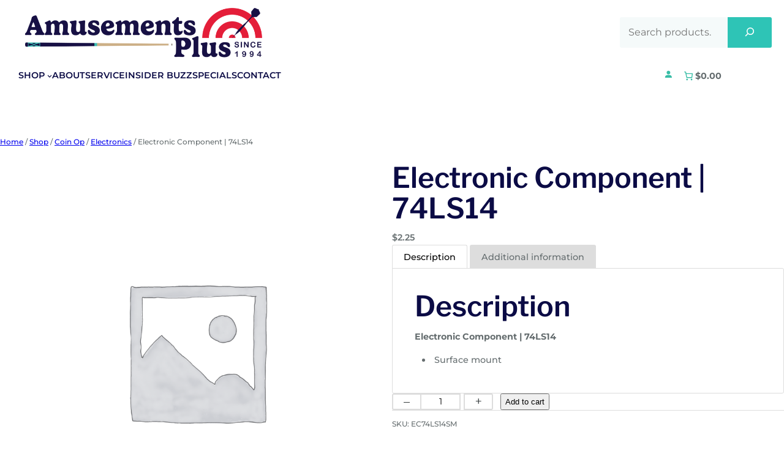

--- FILE ---
content_type: text/html; charset=UTF-8
request_url: https://amusementsplus.com/shop/coin-op/electronics/74ls14-surface-mount/
body_size: 31084
content:
<!DOCTYPE html>
<html lang="en-US">
<head>
	<meta charset="UTF-8" />
	<meta name="viewport" content="width=device-width, initial-scale=1" />
<meta name='robots' content='index, follow, max-image-preview:large, max-snippet:-1, max-video-preview:-1' />
	<style>img:is([sizes="auto" i], [sizes^="auto," i]) { contain-intrinsic-size: 3000px 1500px }</style>
	
            <script data-no-defer="1" data-ezscrex="false" data-cfasync="false" data-pagespeed-no-defer data-cookieconsent="ignore">
                var ctPublicFunctions = {"_ajax_nonce":"93d13a9963","_rest_nonce":"dfc9e8823b","_ajax_url":"\/wp-admin\/admin-ajax.php","_rest_url":"https:\/\/amusementsplus.com\/wp-json\/","data__cookies_type":"native","data__ajax_type":"rest","data__bot_detector_enabled":"0","data__frontend_data_log_enabled":1,"cookiePrefix":"","wprocket_detected":false,"host_url":"amusementsplus.com","text__ee_click_to_select":"Click to select the whole data","text__ee_original_email":"The complete one is","text__ee_got_it":"Got it","text__ee_blocked":"Blocked","text__ee_cannot_connect":"Cannot connect","text__ee_cannot_decode":"Can not decode email. Unknown reason","text__ee_email_decoder":"CleanTalk email decoder","text__ee_wait_for_decoding":"The magic is on the way!","text__ee_decoding_process":"Please wait a few seconds while we decode the contact data."}
            </script>
        
            <script data-no-defer="1" data-ezscrex="false" data-cfasync="false" data-pagespeed-no-defer data-cookieconsent="ignore">
                var ctPublic = {"_ajax_nonce":"93d13a9963","settings__forms__check_internal":"0","settings__forms__check_external":"0","settings__forms__force_protection":0,"settings__forms__search_test":"1","settings__forms__wc_add_to_cart":"0","settings__data__bot_detector_enabled":"0","settings__sfw__anti_crawler":0,"blog_home":"https:\/\/amusementsplus.com\/","pixel__setting":"0","pixel__enabled":false,"pixel__url":null,"data__email_check_before_post":"1","data__email_check_exist_post":0,"data__cookies_type":"native","data__key_is_ok":false,"data__visible_fields_required":true,"wl_brandname":"Anti-Spam by CleanTalk","wl_brandname_short":"CleanTalk","ct_checkjs_key":"95abfec6d67e75f8a6528984545d07845128e3b07d70806fce027423e16c486e","emailEncoderPassKey":"4f31b6a11945d68c5c0096b116737a28","bot_detector_forms_excluded":"W10=","advancedCacheExists":true,"varnishCacheExists":false,"wc_ajax_add_to_cart":true}
            </script>
        <script>window._wca = window._wca || [];</script>

	<!-- This site is optimized with the Yoast SEO Premium plugin v24.2 (Yoast SEO v26.8) - https://yoast.com/product/yoast-seo-premium-wordpress/ -->
	<link rel="canonical" href="https://amusementsplus.com/shop/coin-op/electronics/74ls14-surface-mount/" />
	<meta property="og:locale" content="en_US" />
	<meta property="og:type" content="article" />
	<meta property="og:title" content="Electronic Component | 74LS14" />
	<meta property="og:description" content="Electronic Component | 74LS14 Surface mount" />
	<meta property="og:url" content="https://amusementsplus.com/shop/coin-op/electronics/74ls14-surface-mount/" />
	<meta property="og:site_name" content="Amusements Plus" />
	<meta property="article:publisher" content="https://www.facebook.com/AmusementsPlusInc/" />
	<meta property="article:modified_time" content="2024-03-28T20:41:35+00:00" />
	<meta name="twitter:card" content="summary_large_image" />
	<script type="application/ld+json" class="yoast-schema-graph">{"@context":"https://schema.org","@graph":[{"@type":"WebPage","@id":"https://amusementsplus.com/shop/coin-op/electronics/74ls14-surface-mount/","url":"https://amusementsplus.com/shop/coin-op/electronics/74ls14-surface-mount/","name":"Electronic Component | 74LS14 - Amusements Plus","isPartOf":{"@id":"https://amusementsplus.com/#website"},"datePublished":"2020-10-03T19:05:58+00:00","dateModified":"2024-03-28T20:41:35+00:00","breadcrumb":{"@id":"https://amusementsplus.com/shop/coin-op/electronics/74ls14-surface-mount/#breadcrumb"},"inLanguage":"en-US","potentialAction":[{"@type":"ReadAction","target":["https://amusementsplus.com/shop/coin-op/electronics/74ls14-surface-mount/"]}]},{"@type":"BreadcrumbList","@id":"https://amusementsplus.com/shop/coin-op/electronics/74ls14-surface-mount/#breadcrumb","itemListElement":[{"@type":"ListItem","position":1,"name":"Home","item":"https://amusementsplus.com/"},{"@type":"ListItem","position":2,"name":"Shop","item":"https://amusementsplus.com/shop/"},{"@type":"ListItem","position":3,"name":"Electronic Component | 74LS14"}]},{"@type":"WebSite","@id":"https://amusementsplus.com/#website","url":"https://amusementsplus.com/","name":"Amusements Plus","description":"Leader in Coin-Op and Home Recreation Products","publisher":{"@id":"https://amusementsplus.com/#organization"},"potentialAction":[{"@type":"SearchAction","target":{"@type":"EntryPoint","urlTemplate":"https://amusementsplus.com/?s={search_term_string}"},"query-input":{"@type":"PropertyValueSpecification","valueRequired":true,"valueName":"search_term_string"}}],"inLanguage":"en-US"},{"@type":"Organization","@id":"https://amusementsplus.com/#organization","name":"Amusements Plus, Inc.","url":"https://amusementsplus.com/","logo":{"@type":"ImageObject","inLanguage":"en-US","@id":"https://amusementsplus.com/#/schema/logo/image/","url":"https://amusementsplus.com/wp-content/uploads/2025/04/Logo-2025-1.png","contentUrl":"https://amusementsplus.com/wp-content/uploads/2025/04/Logo-2025-1.png","width":3150,"height":675,"caption":"Amusements Plus, Inc."},"image":{"@id":"https://amusementsplus.com/#/schema/logo/image/"},"sameAs":["https://www.facebook.com/AmusementsPlusInc/","https://www.instagram.com/amusementsplus/"]}]}</script>
	<!-- / Yoast SEO Premium plugin. -->


<title>Electronic Component | 74LS14 - Amusements Plus</title>
<link rel='dns-prefetch' href='//stats.wp.com' />
<link rel='dns-prefetch' href='//www.googletagmanager.com' />
<link rel='dns-prefetch' href='//cdnjs.cloudflare.com' />
<link rel="alternate" type="application/rss+xml" title="Amusements Plus &raquo; Feed" href="https://amusementsplus.com/feed/" />
<link rel="alternate" type="application/rss+xml" title="Amusements Plus &raquo; Comments Feed" href="https://amusementsplus.com/comments/feed/" />
<style id='wp-block-site-logo-inline-css'>
.wp-block-site-logo{box-sizing:border-box;line-height:0}.wp-block-site-logo a{display:inline-block;line-height:0}.wp-block-site-logo.is-default-size img{height:auto;width:120px}.wp-block-site-logo img{height:auto;max-width:100%}.wp-block-site-logo a,.wp-block-site-logo img{border-radius:inherit}.wp-block-site-logo.aligncenter{margin-left:auto;margin-right:auto;text-align:center}:root :where(.wp-block-site-logo.is-style-rounded){border-radius:9999px}
</style>
<style id='wp-block-search-inline-css'>
.wp-block-search__button{margin-left:10px;word-break:normal}.wp-block-search__button.has-icon{line-height:0}.wp-block-search__button svg{height:1.25em;min-height:24px;min-width:24px;width:1.25em;fill:currentColor;vertical-align:text-bottom}:where(.wp-block-search__button){border:1px solid #ccc;padding:6px 10px}.wp-block-search__inside-wrapper{display:flex;flex:auto;flex-wrap:nowrap;max-width:100%}.wp-block-search__label{width:100%}.wp-block-search__input{appearance:none;border:1px solid #949494;flex-grow:1;margin-left:0;margin-right:0;min-width:3rem;padding:8px;text-decoration:unset!important}.wp-block-search.wp-block-search__button-only .wp-block-search__button{box-sizing:border-box;display:flex;flex-shrink:0;justify-content:center;margin-left:0;max-width:100%}.wp-block-search.wp-block-search__button-only .wp-block-search__inside-wrapper{min-width:0!important;transition-property:width}.wp-block-search.wp-block-search__button-only .wp-block-search__input{flex-basis:100%;transition-duration:.3s}.wp-block-search.wp-block-search__button-only.wp-block-search__searchfield-hidden,.wp-block-search.wp-block-search__button-only.wp-block-search__searchfield-hidden .wp-block-search__inside-wrapper{overflow:hidden}.wp-block-search.wp-block-search__button-only.wp-block-search__searchfield-hidden .wp-block-search__input{border-left-width:0!important;border-right-width:0!important;flex-basis:0;flex-grow:0;margin:0;min-width:0!important;padding-left:0!important;padding-right:0!important;width:0!important}:where(.wp-block-search__input){font-family:inherit;font-size:inherit;font-style:inherit;font-weight:inherit;letter-spacing:inherit;line-height:inherit;text-transform:inherit}:where(.wp-block-search__button-inside .wp-block-search__inside-wrapper){border:1px solid #949494;box-sizing:border-box;padding:4px}:where(.wp-block-search__button-inside .wp-block-search__inside-wrapper) .wp-block-search__input{border:none;border-radius:0;padding:0 4px}:where(.wp-block-search__button-inside .wp-block-search__inside-wrapper) .wp-block-search__input:focus{outline:none}:where(.wp-block-search__button-inside .wp-block-search__inside-wrapper) :where(.wp-block-search__button){padding:4px 8px}.wp-block-search.aligncenter .wp-block-search__inside-wrapper{margin:auto}.wp-block[data-align=right] .wp-block-search.wp-block-search__button-only .wp-block-search__inside-wrapper{float:right}
</style>
<style id='wp-block-search-theme-inline-css'>
.wp-block-search .wp-block-search__label{font-weight:700}.wp-block-search__button{border:1px solid #ccc;padding:.375em .625em}
</style>
<style id='wp-block-columns-inline-css'>
.wp-block-columns{align-items:normal!important;box-sizing:border-box;display:flex;flex-wrap:wrap!important}@media (min-width:782px){.wp-block-columns{flex-wrap:nowrap!important}}.wp-block-columns.are-vertically-aligned-top{align-items:flex-start}.wp-block-columns.are-vertically-aligned-center{align-items:center}.wp-block-columns.are-vertically-aligned-bottom{align-items:flex-end}@media (max-width:781px){.wp-block-columns:not(.is-not-stacked-on-mobile)>.wp-block-column{flex-basis:100%!important}}@media (min-width:782px){.wp-block-columns:not(.is-not-stacked-on-mobile)>.wp-block-column{flex-basis:0;flex-grow:1}.wp-block-columns:not(.is-not-stacked-on-mobile)>.wp-block-column[style*=flex-basis]{flex-grow:0}}.wp-block-columns.is-not-stacked-on-mobile{flex-wrap:nowrap!important}.wp-block-columns.is-not-stacked-on-mobile>.wp-block-column{flex-basis:0;flex-grow:1}.wp-block-columns.is-not-stacked-on-mobile>.wp-block-column[style*=flex-basis]{flex-grow:0}:where(.wp-block-columns){margin-bottom:1.75em}:where(.wp-block-columns.has-background){padding:1.25em 2.375em}.wp-block-column{flex-grow:1;min-width:0;overflow-wrap:break-word;word-break:break-word}.wp-block-column.is-vertically-aligned-top{align-self:flex-start}.wp-block-column.is-vertically-aligned-center{align-self:center}.wp-block-column.is-vertically-aligned-bottom{align-self:flex-end}.wp-block-column.is-vertically-aligned-stretch{align-self:stretch}.wp-block-column.is-vertically-aligned-bottom,.wp-block-column.is-vertically-aligned-center,.wp-block-column.is-vertically-aligned-top{width:100%}
</style>
<style id='wp-block-navigation-link-inline-css'>
.wp-block-navigation .wp-block-navigation-item__label{overflow-wrap:break-word}.wp-block-navigation .wp-block-navigation-item__description{display:none}.link-ui-tools{border-top:1px solid #f0f0f0;padding:8px}.link-ui-block-inserter{padding-top:8px}.link-ui-block-inserter__back{margin-left:8px;text-transform:uppercase}
</style>
<style id='wp-block-paragraph-inline-css'>
.is-small-text{font-size:.875em}.is-regular-text{font-size:1em}.is-large-text{font-size:2.25em}.is-larger-text{font-size:3em}.has-drop-cap:not(:focus):first-letter{float:left;font-size:8.4em;font-style:normal;font-weight:100;line-height:.68;margin:.05em .1em 0 0;text-transform:uppercase}body.rtl .has-drop-cap:not(:focus):first-letter{float:none;margin-left:.1em}p.has-drop-cap.has-background{overflow:hidden}:root :where(p.has-background){padding:1.25em 2.375em}:where(p.has-text-color:not(.has-link-color)) a{color:inherit}p.has-text-align-left[style*="writing-mode:vertical-lr"],p.has-text-align-right[style*="writing-mode:vertical-rl"]{rotate:180deg}
</style>
<style id='wp-block-template-part-theme-inline-css'>
:root :where(.wp-block-template-part.has-background){margin-bottom:0;margin-top:0;padding:1.25em 2.375em}
</style>
<style id='wp-block-spacer-inline-css'>
.wp-block-spacer{clear:both}
</style>
<style id='wp-block-group-inline-css'>
.wp-block-group{box-sizing:border-box}:where(.wp-block-group.wp-block-group-is-layout-constrained){position:relative}
</style>
<style id='wp-block-group-theme-inline-css'>
:where(.wp-block-group.has-background){padding:1.25em 2.375em}
</style>
<style id='wp-block-post-title-inline-css'>
.wp-block-post-title{box-sizing:border-box;word-break:break-word}.wp-block-post-title :where(a){display:inline-block;font-family:inherit;font-size:inherit;font-style:inherit;font-weight:inherit;letter-spacing:inherit;line-height:inherit;text-decoration:inherit}
</style>
<style id='woocommerce-product-price-style-inline-css'>
@keyframes wc-skeleton-shimmer{to{transform:translateX(100%)}}.wc-block-components-product-price--align-left{display:block;text-align:left}.wc-block-components-product-price--align-center{display:block;text-align:center}.wc-block-components-product-price--align-right{display:block;text-align:right}.wc-block-components-product-price{display:block}.wc-block-components-product-price[hidden]{display:none}.wc-block-components-product-price .wc-block-all-products .wc-block-components-product-price{margin-bottom:12px}.wc-block-components-product-price ins{text-decoration:none}.wc-block-components-product-price .woocommerce-Price-amount{white-space:nowrap}.wc-block-components-product-price__value.is-discounted{margin-left:.5em}.is-loading .wc-block-components-product-price:before{background-color:currentColor!important;border:0!important;border-radius:.25rem;box-shadow:none;color:currentColor!important;content:".";display:block;display:inline-block;line-height:1;max-width:100%!important;opacity:.15;outline:0!important;overflow:hidden!important;pointer-events:none;position:relative!important;width:100%;width:5em;z-index:1}.is-loading .wc-block-components-product-price:before>*{visibility:hidden}.is-loading .wc-block-components-product-price:before:after{animation:loading__animation 1.5s ease-in-out infinite;background-image:linear-gradient(90deg,currentColor,hsla(0,0%,96%,.302),currentColor);background-repeat:no-repeat;content:" ";display:block;height:100%;left:0;position:absolute;right:0;top:0;transform:translateX(-100%)}@keyframes loading__animation{to{transform:translateX(100%)}}@media screen and (prefers-reduced-motion:reduce){.is-loading .wc-block-components-product-price:before{animation:none}}

</style>
<style id='wp-block-post-terms-inline-css'>
.wp-block-post-terms{box-sizing:border-box}.wp-block-post-terms .wp-block-post-terms__separator{white-space:pre-wrap}
</style>
<style id='wp-block-heading-inline-css'>
h1.has-background,h2.has-background,h3.has-background,h4.has-background,h5.has-background,h6.has-background{padding:1.25em 2.375em}h1.has-text-align-left[style*=writing-mode]:where([style*=vertical-lr]),h1.has-text-align-right[style*=writing-mode]:where([style*=vertical-rl]),h2.has-text-align-left[style*=writing-mode]:where([style*=vertical-lr]),h2.has-text-align-right[style*=writing-mode]:where([style*=vertical-rl]),h3.has-text-align-left[style*=writing-mode]:where([style*=vertical-lr]),h3.has-text-align-right[style*=writing-mode]:where([style*=vertical-rl]),h4.has-text-align-left[style*=writing-mode]:where([style*=vertical-lr]),h4.has-text-align-right[style*=writing-mode]:where([style*=vertical-rl]),h5.has-text-align-left[style*=writing-mode]:where([style*=vertical-lr]),h5.has-text-align-right[style*=writing-mode]:where([style*=vertical-rl]),h6.has-text-align-left[style*=writing-mode]:where([style*=vertical-lr]),h6.has-text-align-right[style*=writing-mode]:where([style*=vertical-rl]){rotate:180deg}
</style>
<style id='wp-block-button-inline-css'>
.wp-block-button__link{align-content:center;box-sizing:border-box;cursor:pointer;display:inline-block;height:100%;text-align:center;word-break:break-word}.wp-block-button__link.aligncenter{text-align:center}.wp-block-button__link.alignright{text-align:right}:where(.wp-block-button__link){border-radius:9999px;box-shadow:none;padding:calc(.667em + 2px) calc(1.333em + 2px);text-decoration:none}.wp-block-button[style*=text-decoration] .wp-block-button__link{text-decoration:inherit}.wp-block-buttons>.wp-block-button.has-custom-width{max-width:none}.wp-block-buttons>.wp-block-button.has-custom-width .wp-block-button__link{width:100%}.wp-block-buttons>.wp-block-button.has-custom-font-size .wp-block-button__link{font-size:inherit}.wp-block-buttons>.wp-block-button.wp-block-button__width-25{width:calc(25% - var(--wp--style--block-gap, .5em)*.75)}.wp-block-buttons>.wp-block-button.wp-block-button__width-50{width:calc(50% - var(--wp--style--block-gap, .5em)*.5)}.wp-block-buttons>.wp-block-button.wp-block-button__width-75{width:calc(75% - var(--wp--style--block-gap, .5em)*.25)}.wp-block-buttons>.wp-block-button.wp-block-button__width-100{flex-basis:100%;width:100%}.wp-block-buttons.is-vertical>.wp-block-button.wp-block-button__width-25{width:25%}.wp-block-buttons.is-vertical>.wp-block-button.wp-block-button__width-50{width:50%}.wp-block-buttons.is-vertical>.wp-block-button.wp-block-button__width-75{width:75%}.wp-block-button.is-style-squared,.wp-block-button__link.wp-block-button.is-style-squared{border-radius:0}.wp-block-button.no-border-radius,.wp-block-button__link.no-border-radius{border-radius:0!important}:root :where(.wp-block-button .wp-block-button__link.is-style-outline),:root :where(.wp-block-button.is-style-outline>.wp-block-button__link){border:2px solid;padding:.667em 1.333em}:root :where(.wp-block-button .wp-block-button__link.is-style-outline:not(.has-text-color)),:root :where(.wp-block-button.is-style-outline>.wp-block-button__link:not(.has-text-color)){color:currentColor}:root :where(.wp-block-button .wp-block-button__link.is-style-outline:not(.has-background)),:root :where(.wp-block-button.is-style-outline>.wp-block-button__link:not(.has-background)){background-color:initial;background-image:none}
</style>
<style id='wp-block-post-template-inline-css'>
.wp-block-post-template{box-sizing:border-box;list-style:none;margin-bottom:0;margin-top:0;max-width:100%;padding:0}.wp-block-post-template.is-flex-container{display:flex;flex-direction:row;flex-wrap:wrap;gap:1.25em}.wp-block-post-template.is-flex-container>li{margin:0;width:100%}@media (min-width:600px){.wp-block-post-template.is-flex-container.is-flex-container.columns-2>li{width:calc(50% - .625em)}.wp-block-post-template.is-flex-container.is-flex-container.columns-3>li{width:calc(33.33333% - .83333em)}.wp-block-post-template.is-flex-container.is-flex-container.columns-4>li{width:calc(25% - .9375em)}.wp-block-post-template.is-flex-container.is-flex-container.columns-5>li{width:calc(20% - 1em)}.wp-block-post-template.is-flex-container.is-flex-container.columns-6>li{width:calc(16.66667% - 1.04167em)}}@media (max-width:600px){.wp-block-post-template-is-layout-grid.wp-block-post-template-is-layout-grid.wp-block-post-template-is-layout-grid.wp-block-post-template-is-layout-grid{grid-template-columns:1fr}}.wp-block-post-template-is-layout-constrained>li>.alignright,.wp-block-post-template-is-layout-flow>li>.alignright{float:right;margin-inline-end:0;margin-inline-start:2em}.wp-block-post-template-is-layout-constrained>li>.alignleft,.wp-block-post-template-is-layout-flow>li>.alignleft{float:left;margin-inline-end:2em;margin-inline-start:0}.wp-block-post-template-is-layout-constrained>li>.aligncenter,.wp-block-post-template-is-layout-flow>li>.aligncenter{margin-inline-end:auto;margin-inline-start:auto}
</style>
<style id='wp-block-library-inline-css'>
:root{--wp-admin-theme-color:#007cba;--wp-admin-theme-color--rgb:0,124,186;--wp-admin-theme-color-darker-10:#006ba1;--wp-admin-theme-color-darker-10--rgb:0,107,161;--wp-admin-theme-color-darker-20:#005a87;--wp-admin-theme-color-darker-20--rgb:0,90,135;--wp-admin-border-width-focus:2px;--wp-block-synced-color:#7a00df;--wp-block-synced-color--rgb:122,0,223;--wp-bound-block-color:var(--wp-block-synced-color)}@media (min-resolution:192dpi){:root{--wp-admin-border-width-focus:1.5px}}.wp-element-button{cursor:pointer}:root{--wp--preset--font-size--normal:16px;--wp--preset--font-size--huge:42px}:root .has-very-light-gray-background-color{background-color:#eee}:root .has-very-dark-gray-background-color{background-color:#313131}:root .has-very-light-gray-color{color:#eee}:root .has-very-dark-gray-color{color:#313131}:root .has-vivid-green-cyan-to-vivid-cyan-blue-gradient-background{background:linear-gradient(135deg,#00d084,#0693e3)}:root .has-purple-crush-gradient-background{background:linear-gradient(135deg,#34e2e4,#4721fb 50%,#ab1dfe)}:root .has-hazy-dawn-gradient-background{background:linear-gradient(135deg,#faaca8,#dad0ec)}:root .has-subdued-olive-gradient-background{background:linear-gradient(135deg,#fafae1,#67a671)}:root .has-atomic-cream-gradient-background{background:linear-gradient(135deg,#fdd79a,#004a59)}:root .has-nightshade-gradient-background{background:linear-gradient(135deg,#330968,#31cdcf)}:root .has-midnight-gradient-background{background:linear-gradient(135deg,#020381,#2874fc)}.has-regular-font-size{font-size:1em}.has-larger-font-size{font-size:2.625em}.has-normal-font-size{font-size:var(--wp--preset--font-size--normal)}.has-huge-font-size{font-size:var(--wp--preset--font-size--huge)}.has-text-align-center{text-align:center}.has-text-align-left{text-align:left}.has-text-align-right{text-align:right}#end-resizable-editor-section{display:none}.aligncenter{clear:both}.items-justified-left{justify-content:flex-start}.items-justified-center{justify-content:center}.items-justified-right{justify-content:flex-end}.items-justified-space-between{justify-content:space-between}.screen-reader-text{border:0;clip-path:inset(50%);height:1px;margin:-1px;overflow:hidden;padding:0;position:absolute;width:1px;word-wrap:normal!important}.screen-reader-text:focus{background-color:#ddd;clip-path:none;color:#444;display:block;font-size:1em;height:auto;left:5px;line-height:normal;padding:15px 23px 14px;text-decoration:none;top:5px;width:auto;z-index:100000}html :where(.has-border-color){border-style:solid}html :where([style*=border-top-color]){border-top-style:solid}html :where([style*=border-right-color]){border-right-style:solid}html :where([style*=border-bottom-color]){border-bottom-style:solid}html :where([style*=border-left-color]){border-left-style:solid}html :where([style*=border-width]){border-style:solid}html :where([style*=border-top-width]){border-top-style:solid}html :where([style*=border-right-width]){border-right-style:solid}html :where([style*=border-bottom-width]){border-bottom-style:solid}html :where([style*=border-left-width]){border-left-style:solid}html :where(img[class*=wp-image-]){height:auto;max-width:100%}:where(figure){margin:0 0 1em}html :where(.is-position-sticky){--wp-admin--admin-bar--position-offset:var(--wp-admin--admin-bar--height,0px)}@media screen and (max-width:600px){html :where(.is-position-sticky){--wp-admin--admin-bar--position-offset:0px}}
</style>
<style id='global-styles-inline-css'>
:root{--wp--preset--aspect-ratio--square: 1;--wp--preset--aspect-ratio--4-3: 4/3;--wp--preset--aspect-ratio--3-4: 3/4;--wp--preset--aspect-ratio--3-2: 3/2;--wp--preset--aspect-ratio--2-3: 2/3;--wp--preset--aspect-ratio--16-9: 16/9;--wp--preset--aspect-ratio--9-16: 9/16;--wp--preset--color--black: #000000;--wp--preset--color--cyan-bluish-gray: #abb8c3;--wp--preset--color--white: #ffffff;--wp--preset--color--pale-pink: #f78da7;--wp--preset--color--vivid-red: #cf2e2e;--wp--preset--color--luminous-vivid-orange: #ff6900;--wp--preset--color--luminous-vivid-amber: #fcb900;--wp--preset--color--light-green-cyan: #7bdcb5;--wp--preset--color--vivid-green-cyan: #00d084;--wp--preset--color--pale-cyan-blue: #8ed1fc;--wp--preset--color--vivid-cyan-blue: #0693e3;--wp--preset--color--vivid-purple: #9b51e0;--wp--preset--color--dark-gray: #383f40;--wp--preset--color--medium-gray: #656d6f;--wp--preset--color--light-gray: #dddddd;--wp--preset--color--accent-primary: #38bda6;--wp--preset--color--accent-secondary: #D9E9E7;--wp--preset--color--bg-dark: #495369;--wp--preset--color--bg-light: #F5FAFA;--wp--preset--color--custom-color-1: #0b0b45;--wp--preset--color--custom-color-2: #2ec4b6;--wp--preset--color--custom-color-3: #e71d36;--wp--preset--color--custom-color-4: #ff9f1c;--wp--preset--gradient--vivid-cyan-blue-to-vivid-purple: linear-gradient(135deg,rgba(6,147,227,1) 0%,rgb(155,81,224) 100%);--wp--preset--gradient--light-green-cyan-to-vivid-green-cyan: linear-gradient(135deg,rgb(122,220,180) 0%,rgb(0,208,130) 100%);--wp--preset--gradient--luminous-vivid-amber-to-luminous-vivid-orange: linear-gradient(135deg,rgba(252,185,0,1) 0%,rgba(255,105,0,1) 100%);--wp--preset--gradient--luminous-vivid-orange-to-vivid-red: linear-gradient(135deg,rgba(255,105,0,1) 0%,rgb(207,46,46) 100%);--wp--preset--gradient--very-light-gray-to-cyan-bluish-gray: linear-gradient(135deg,rgb(238,238,238) 0%,rgb(169,184,195) 100%);--wp--preset--gradient--cool-to-warm-spectrum: linear-gradient(135deg,rgb(74,234,220) 0%,rgb(151,120,209) 20%,rgb(207,42,186) 40%,rgb(238,44,130) 60%,rgb(251,105,98) 80%,rgb(254,248,76) 100%);--wp--preset--gradient--blush-light-purple: linear-gradient(135deg,rgb(255,206,236) 0%,rgb(152,150,240) 100%);--wp--preset--gradient--blush-bordeaux: linear-gradient(135deg,rgb(254,205,165) 0%,rgb(254,45,45) 50%,rgb(107,0,62) 100%);--wp--preset--gradient--luminous-dusk: linear-gradient(135deg,rgb(255,203,112) 0%,rgb(199,81,192) 50%,rgb(65,88,208) 100%);--wp--preset--gradient--pale-ocean: linear-gradient(135deg,rgb(255,245,203) 0%,rgb(182,227,212) 50%,rgb(51,167,181) 100%);--wp--preset--gradient--electric-grass: linear-gradient(135deg,rgb(202,248,128) 0%,rgb(113,206,126) 100%);--wp--preset--gradient--midnight: linear-gradient(135deg,rgb(2,3,129) 0%,rgb(40,116,252) 100%);--wp--preset--gradient--midnight-hour: linear-gradient(135deg, rgb(0, 100, 170), rgb(124, 0, 163) 100%);--wp--preset--gradient--california-dusk: linear-gradient(225deg, rgb(223, 212, 0), rgb(156, 0, 163) 100%);--wp--preset--gradient--subtle-teal: linear-gradient(135deg, rgb(0, 219, 255), rgb(0, 197, 93) 100%);--wp--preset--gradient--tokyo-sunset: linear-gradient(135deg, rgb(255, 0, 116), rgb(0, 40, 205) 100%);--wp--preset--gradient--fire-blaze: linear-gradient(135deg, rgb(244, 182, 0), rgb(200, 0, 0) 100%);--wp--preset--gradient--lime-light: linear-gradient(135deg, rgb(148, 246, 0), rgb(0, 107, 236) 100%);--wp--preset--font-size--small: clamp(0.875rem, 0.875rem + ((1vw - 0.2rem) * 0.038), 0.9rem);--wp--preset--font-size--medium: clamp(0.929rem, 0.929rem + ((1vw - 0.2rem) * 0.72), 1.4rem);--wp--preset--font-size--large: clamp(1.352rem, 1.352rem + ((1vw - 0.2rem) * 1.297), 2.2rem);--wp--preset--font-size--x-large: clamp(25.014px, 1.563rem + ((1vw - 3.2px) * 1.624), 42px);--wp--preset--font-size--extra-small: 0.75rem;--wp--preset--font-size--normal: clamp(0.875rem, 0.875rem + ((1vw - 0.2rem) * 0.344), 1.1rem);--wp--preset--font-size--medium-large: clamp(1.146rem, 1.146rem + ((1vw - 0.2rem) * 1), 1.8rem);--wp--preset--font-size--extra-large: clamp(1.743rem, 1.743rem + ((1vw - 0.2rem) * 1.923), 3rem);--wp--preset--font-size--huge: clamp(2.2rem, 2.2rem + ((1vw - 0.2rem) * 2.753), 4rem);--wp--preset--font-size--gigantic: clamp(2.629rem, 2.629rem + ((1vw - 0.2rem) * 3.627), 5rem);--wp--preset--font-size--humongous: clamp(3.426rem, 3.426rem + ((1vw - 0.2rem) * 5.467), 7rem);--wp--preset--font-family--roboto: Roboto, sans-serif;--wp--preset--font-family--bebas-neue: Bebas Neue, sans-serif;--wp--preset--font-family--bitter: Bitter, serif;--wp--preset--font-family--cinzel: Cinzel, serif;--wp--preset--font-family--helvetica-arial: Helvetica Neue, Helvetica, Arial, sans-serif;--wp--preset--font-family--libre-franklin: Libre Franklin, sans-serif;--wp--preset--font-family--lora: Lora, serif;--wp--preset--font-family--montserrat: Montserrat, sans-serif;--wp--preset--font-family--nunito: Nunito, sans-serif;--wp--preset--font-family--open-sans: Open Sans, sans-serif;--wp--preset--font-family--oswald: Oswald, sans-serif;--wp--preset--font-family--playfair-display: Playfair Display, serif;--wp--preset--font-family--quicksand: Quicksand, sans-serif;--wp--preset--font-family--raleway: Raleway, sans-serif;--wp--preset--font-family--monospace-fonts: ui-monospace, Menlo, Monaco, "Cascadia Mono", "Segoe UI Mono", "Roboto Mono", "Oxygen Mono", "Ubuntu Monospace", "Source Code Pro", "Fira Mono", "Droid Sans Mono", "Courier New", monospace;--wp--preset--font-family--system-fonts: -apple-system,BlinkMacSystemFont,"Segoe UI",Roboto,Oxygen-Sans,Ubuntu,Cantarell,"Helvetica Neue",sans-serif;--wp--preset--spacing--20: 0.44rem;--wp--preset--spacing--30: 0.67rem;--wp--preset--spacing--40: 1rem;--wp--preset--spacing--50: 1.5rem;--wp--preset--spacing--60: 2.25rem;--wp--preset--spacing--70: 3.38rem;--wp--preset--spacing--80: 5.06rem;--wp--preset--shadow--natural: 6px 6px 9px rgba(0, 0, 0, 0.2);--wp--preset--shadow--deep: 12px 12px 50px rgba(0, 0, 0, 0.4);--wp--preset--shadow--sharp: 6px 6px 0px rgba(0, 0, 0, 0.2);--wp--preset--shadow--outlined: 6px 6px 0px -3px rgba(255, 255, 255, 1), 6px 6px rgba(0, 0, 0, 1);--wp--preset--shadow--crisp: 6px 6px 0px rgba(0, 0, 0, 1);--wp--custom--spacing--baseline: 24px;--wp--custom--typography--line-height--small: 1.2;--wp--custom--typography--line-height--medium: 1.4;--wp--custom--typography--line-height--normal: 1.65;--wp--custom--typography--line-height--large: 1.8;}.wp-block-gallery{--wp--preset--color--dark-gray: #383f40;--wp--preset--color--medium-gray: #656d6f;--wp--preset--color--light-gray: #dddddd;--wp--preset--color--accent-primary: #38bda6;--wp--preset--color--accent-secondary: #D9E9E7;--wp--preset--color--bg-dark: #495369;--wp--preset--color--bg-light: #F5FAFA;--wp--preset--color--custom-color-1: #0b0b45;--wp--preset--color--custom-color-2: #2ec4b6;--wp--preset--color--custom-color-3: #e71d36;--wp--preset--color--custom-color-4: #ff9f1c;--wp--preset--gradient--midnight-hour: linear-gradient(135deg, rgb(0, 100, 170), rgb(124, 0, 163) 100%);--wp--preset--gradient--california-dusk: linear-gradient(225deg, rgb(223, 212, 0), rgb(156, 0, 163) 100%);--wp--preset--gradient--subtle-teal: linear-gradient(135deg, rgb(0, 219, 255), rgb(0, 197, 93) 100%);--wp--preset--gradient--tokyo-sunset: linear-gradient(135deg, rgb(255, 0, 116), rgb(0, 40, 205) 100%);--wp--preset--gradient--fire-blaze: linear-gradient(135deg, rgb(244, 182, 0), rgb(200, 0, 0) 100%);--wp--preset--gradient--lime-light: linear-gradient(135deg, rgb(148, 246, 0), rgb(0, 107, 236) 100%);--wp--preset--font-size--extra-small: 0.75rem;--wp--preset--font-size--small: clamp(0.875rem, 0.875rem + ((1vw - 0.2rem) * 0.031), 0.9rem);--wp--preset--font-size--normal: clamp(0.875rem, 0.875rem + ((1vw - 0.2rem) * 0.281), 1.1rem);--wp--preset--font-size--medium: clamp(0.929rem, 0.929rem + ((1vw - 0.2rem) * 0.589), 1.4rem);--wp--preset--font-size--medium-large: clamp(1.146rem, 1.146rem + ((1vw - 0.2rem) * 0.818), 1.8rem);--wp--preset--font-size--large: clamp(1.352rem, 1.352rem + ((1vw - 0.2rem) * 1.06), 2.2rem);--wp--preset--font-size--extra-large: clamp(1.743rem, 1.743rem + ((1vw - 0.2rem) * 1.571), 3rem);--wp--preset--font-size--huge: clamp(2.2rem, 2.2rem + ((1vw - 0.2rem) * 2.25), 4rem);--wp--preset--font-size--gigantic: clamp(2.629rem, 2.629rem + ((1vw - 0.2rem) * 2.964), 5rem);--wp--preset--font-size--humongous: clamp(3.426rem, 3.426rem + ((1vw - 0.2rem) * 4.468), 7rem);--wp--preset--font-family--roboto: Roboto, sans-serif;--wp--preset--font-family--bebas-neue: Bebas Neue, sans-serif;--wp--preset--font-family--bitter: Bitter, serif;--wp--preset--font-family--cinzel: Cinzel, serif;--wp--preset--font-family--helvetica-arial: Helvetica Neue, Helvetica, Arial, sans-serif;--wp--preset--font-family--libre-franklin: Libre Franklin, sans-serif;--wp--preset--font-family--lora: Lora, serif;--wp--preset--font-family--montserrat: Montserrat, sans-serif;--wp--preset--font-family--nunito: Nunito, sans-serif;--wp--preset--font-family--open-sans: Open Sans, sans-serif;--wp--preset--font-family--oswald: Oswald, sans-serif;--wp--preset--font-family--playfair-display: Playfair Display, serif;--wp--preset--font-family--quicksand: Quicksand, sans-serif;--wp--preset--font-family--raleway: Raleway, sans-serif;--wp--preset--font-family--monospace-fonts: ui-monospace, Menlo, Monaco, "Cascadia Mono", "Segoe UI Mono", "Roboto Mono", "Oxygen Mono", "Ubuntu Monospace", "Source Code Pro", "Fira Mono", "Droid Sans Mono", "Courier New", monospace;--wp--preset--font-family--system-fonts: -apple-system,BlinkMacSystemFont,"Segoe UI",Roboto,Oxygen-Sans,Ubuntu,Cantarell,"Helvetica Neue",sans-serif;--wp--custom--spacing--baseline: 24px;--wp--custom--typography--line-height--large: 1.8;--wp--custom--typography--line-height--medium: 1.4;--wp--custom--typography--line-height--normal: 1.65;--wp--custom--typography--line-height--small: 1.2;}.wp-block-list{--wp--preset--color--dark-gray: #383f40;--wp--preset--color--medium-gray: #656d6f;--wp--preset--color--light-gray: #dddddd;--wp--preset--color--accent-primary: #38bda6;--wp--preset--color--accent-secondary: #D9E9E7;--wp--preset--color--bg-dark: #495369;--wp--preset--color--bg-light: #F5FAFA;--wp--preset--color--custom-color-1: #0b0b45;--wp--preset--color--custom-color-2: #2ec4b6;--wp--preset--color--custom-color-3: #e71d36;--wp--preset--color--custom-color-4: #ff9f1c;--wp--preset--gradient--midnight-hour: linear-gradient(135deg, rgb(0, 100, 170), rgb(124, 0, 163) 100%);--wp--preset--gradient--california-dusk: linear-gradient(225deg, rgb(223, 212, 0), rgb(156, 0, 163) 100%);--wp--preset--gradient--subtle-teal: linear-gradient(135deg, rgb(0, 219, 255), rgb(0, 197, 93) 100%);--wp--preset--gradient--tokyo-sunset: linear-gradient(135deg, rgb(255, 0, 116), rgb(0, 40, 205) 100%);--wp--preset--gradient--fire-blaze: linear-gradient(135deg, rgb(244, 182, 0), rgb(200, 0, 0) 100%);--wp--preset--gradient--lime-light: linear-gradient(135deg, rgb(148, 246, 0), rgb(0, 107, 236) 100%);--wp--preset--font-size--extra-small: 0.75rem;--wp--preset--font-size--small: clamp(0.875rem, 0.875rem + ((1vw - 0.2rem) * 0.031), 0.9rem);--wp--preset--font-size--normal: clamp(0.875rem, 0.875rem + ((1vw - 0.2rem) * 0.281), 1.1rem);--wp--preset--font-size--medium: clamp(0.929rem, 0.929rem + ((1vw - 0.2rem) * 0.589), 1.4rem);--wp--preset--font-size--medium-large: clamp(1.146rem, 1.146rem + ((1vw - 0.2rem) * 0.818), 1.8rem);--wp--preset--font-size--large: clamp(1.352rem, 1.352rem + ((1vw - 0.2rem) * 1.06), 2.2rem);--wp--preset--font-size--extra-large: clamp(1.743rem, 1.743rem + ((1vw - 0.2rem) * 1.571), 3rem);--wp--preset--font-size--huge: clamp(2.2rem, 2.2rem + ((1vw - 0.2rem) * 2.25), 4rem);--wp--preset--font-size--gigantic: clamp(2.629rem, 2.629rem + ((1vw - 0.2rem) * 2.964), 5rem);--wp--preset--font-size--humongous: clamp(3.426rem, 3.426rem + ((1vw - 0.2rem) * 4.468), 7rem);--wp--preset--font-family--roboto: Roboto, sans-serif;--wp--preset--font-family--bebas-neue: Bebas Neue, sans-serif;--wp--preset--font-family--bitter: Bitter, serif;--wp--preset--font-family--cinzel: Cinzel, serif;--wp--preset--font-family--helvetica-arial: Helvetica Neue, Helvetica, Arial, sans-serif;--wp--preset--font-family--libre-franklin: Libre Franklin, sans-serif;--wp--preset--font-family--lora: Lora, serif;--wp--preset--font-family--montserrat: Montserrat, sans-serif;--wp--preset--font-family--nunito: Nunito, sans-serif;--wp--preset--font-family--open-sans: Open Sans, sans-serif;--wp--preset--font-family--oswald: Oswald, sans-serif;--wp--preset--font-family--playfair-display: Playfair Display, serif;--wp--preset--font-family--quicksand: Quicksand, sans-serif;--wp--preset--font-family--raleway: Raleway, sans-serif;--wp--preset--font-family--monospace-fonts: ui-monospace, Menlo, Monaco, "Cascadia Mono", "Segoe UI Mono", "Roboto Mono", "Oxygen Mono", "Ubuntu Monospace", "Source Code Pro", "Fira Mono", "Droid Sans Mono", "Courier New", monospace;--wp--preset--font-family--system-fonts: -apple-system,BlinkMacSystemFont,"Segoe UI",Roboto,Oxygen-Sans,Ubuntu,Cantarell,"Helvetica Neue",sans-serif;--wp--custom--spacing--baseline: 24px;--wp--custom--typography--line-height--large: 1.8;--wp--custom--typography--line-height--medium: 1.4;--wp--custom--typography--line-height--normal: 1.65;--wp--custom--typography--line-height--small: 1.2;}.wp-block-obb-toggle-block{--wp--preset--color--dark-gray: #383f40;--wp--preset--color--medium-gray: #656d6f;--wp--preset--color--light-gray: #dddddd;--wp--preset--color--accent-primary: #38bda6;--wp--preset--color--accent-secondary: #D9E9E7;--wp--preset--color--bg-dark: #495369;--wp--preset--color--bg-light: #F5FAFA;--wp--preset--color--custom-color-1: #0b0b45;--wp--preset--color--custom-color-2: #2ec4b6;--wp--preset--color--custom-color-3: #e71d36;--wp--preset--color--custom-color-4: #ff9f1c;--wp--preset--gradient--midnight-hour: linear-gradient(135deg, rgb(0, 100, 170), rgb(124, 0, 163) 100%);--wp--preset--gradient--california-dusk: linear-gradient(225deg, rgb(223, 212, 0), rgb(156, 0, 163) 100%);--wp--preset--gradient--subtle-teal: linear-gradient(135deg, rgb(0, 219, 255), rgb(0, 197, 93) 100%);--wp--preset--gradient--tokyo-sunset: linear-gradient(135deg, rgb(255, 0, 116), rgb(0, 40, 205) 100%);--wp--preset--gradient--fire-blaze: linear-gradient(135deg, rgb(244, 182, 0), rgb(200, 0, 0) 100%);--wp--preset--gradient--lime-light: linear-gradient(135deg, rgb(148, 246, 0), rgb(0, 107, 236) 100%);--wp--preset--font-size--extra-small: 0.75rem;--wp--preset--font-size--small: clamp(0.875rem, 0.875rem + ((1vw - 0.2rem) * 0.031), 0.9rem);--wp--preset--font-size--normal: clamp(0.875rem, 0.875rem + ((1vw - 0.2rem) * 0.281), 1.1rem);--wp--preset--font-size--medium: clamp(0.929rem, 0.929rem + ((1vw - 0.2rem) * 0.589), 1.4rem);--wp--preset--font-size--medium-large: clamp(1.146rem, 1.146rem + ((1vw - 0.2rem) * 0.818), 1.8rem);--wp--preset--font-size--large: clamp(1.352rem, 1.352rem + ((1vw - 0.2rem) * 1.06), 2.2rem);--wp--preset--font-size--extra-large: clamp(1.743rem, 1.743rem + ((1vw - 0.2rem) * 1.571), 3rem);--wp--preset--font-size--huge: clamp(2.2rem, 2.2rem + ((1vw - 0.2rem) * 2.25), 4rem);--wp--preset--font-size--gigantic: clamp(2.629rem, 2.629rem + ((1vw - 0.2rem) * 2.964), 5rem);--wp--preset--font-size--humongous: clamp(3.426rem, 3.426rem + ((1vw - 0.2rem) * 4.468), 7rem);--wp--preset--font-family--roboto: Roboto, sans-serif;--wp--preset--font-family--bebas-neue: Bebas Neue, sans-serif;--wp--preset--font-family--bitter: Bitter, serif;--wp--preset--font-family--cinzel: Cinzel, serif;--wp--preset--font-family--helvetica-arial: Helvetica Neue, Helvetica, Arial, sans-serif;--wp--preset--font-family--libre-franklin: Libre Franklin, sans-serif;--wp--preset--font-family--lora: Lora, serif;--wp--preset--font-family--montserrat: Montserrat, sans-serif;--wp--preset--font-family--nunito: Nunito, sans-serif;--wp--preset--font-family--open-sans: Open Sans, sans-serif;--wp--preset--font-family--oswald: Oswald, sans-serif;--wp--preset--font-family--playfair-display: Playfair Display, serif;--wp--preset--font-family--quicksand: Quicksand, sans-serif;--wp--preset--font-family--raleway: Raleway, sans-serif;--wp--preset--font-family--monospace-fonts: ui-monospace, Menlo, Monaco, "Cascadia Mono", "Segoe UI Mono", "Roboto Mono", "Oxygen Mono", "Ubuntu Monospace", "Source Code Pro", "Fira Mono", "Droid Sans Mono", "Courier New", monospace;--wp--preset--font-family--system-fonts: -apple-system,BlinkMacSystemFont,"Segoe UI",Roboto,Oxygen-Sans,Ubuntu,Cantarell,"Helvetica Neue",sans-serif;--wp--custom--spacing--baseline: 24px;--wp--custom--typography--line-height--large: 1.8;--wp--custom--typography--line-height--medium: 1.4;--wp--custom--typography--line-height--normal: 1.65;--wp--custom--typography--line-height--small: 1.2;}:root { --wp--style--global--content-size: 1366px;--wp--style--global--wide-size: 1366px; }:where(body) { margin: 0; }.wp-site-blocks > .alignleft { float: left; margin-right: 2em; }.wp-site-blocks > .alignright { float: right; margin-left: 2em; }.wp-site-blocks > .aligncenter { justify-content: center; margin-left: auto; margin-right: auto; }:where(.wp-site-blocks) > * { margin-block-start: 36px; margin-block-end: 0; }:where(.wp-site-blocks) > :first-child { margin-block-start: 0; }:where(.wp-site-blocks) > :last-child { margin-block-end: 0; }:root { --wp--style--block-gap: 36px; }:root :where(.is-layout-flow) > :first-child{margin-block-start: 0;}:root :where(.is-layout-flow) > :last-child{margin-block-end: 0;}:root :where(.is-layout-flow) > *{margin-block-start: 36px;margin-block-end: 0;}:root :where(.is-layout-constrained) > :first-child{margin-block-start: 0;}:root :where(.is-layout-constrained) > :last-child{margin-block-end: 0;}:root :where(.is-layout-constrained) > *{margin-block-start: 36px;margin-block-end: 0;}:root :where(.is-layout-flex){gap: 36px;}:root :where(.is-layout-grid){gap: 36px;}.is-layout-flow > .alignleft{float: left;margin-inline-start: 0;margin-inline-end: 2em;}.is-layout-flow > .alignright{float: right;margin-inline-start: 2em;margin-inline-end: 0;}.is-layout-flow > .aligncenter{margin-left: auto !important;margin-right: auto !important;}.is-layout-constrained > .alignleft{float: left;margin-inline-start: 0;margin-inline-end: 2em;}.is-layout-constrained > .alignright{float: right;margin-inline-start: 2em;margin-inline-end: 0;}.is-layout-constrained > .aligncenter{margin-left: auto !important;margin-right: auto !important;}.is-layout-constrained > :where(:not(.alignleft):not(.alignright):not(.alignfull)){max-width: var(--wp--style--global--content-size);margin-left: auto !important;margin-right: auto !important;}.is-layout-constrained > .alignwide{max-width: var(--wp--style--global--wide-size);}body .is-layout-flex{display: flex;}.is-layout-flex{flex-wrap: wrap;align-items: center;}.is-layout-flex > :is(*, div){margin: 0;}body .is-layout-grid{display: grid;}.is-layout-grid > :is(*, div){margin: 0;}body{background-color: var(--wp--preset--color--white);color: var(--wp--preset--color--medium-gray);font-family: var(--wp--preset--font-family--montserrat);font-size: var(--wp--preset--font-size--small);font-style: normal;font-weight: 500;line-height: 1.65;padding-top: 0px;padding-right: 0px;padding-bottom: 0px;padding-left: 0px;}a:where(:not(.wp-element-button)){color: var(--wp--preset--color--accent-primary);font-family: var(--wp--preset--font-family--montserrat);text-decoration: underline;}:root :where(a:where(:not(.wp-element-button)):hover){color: var(--wp--preset--color--accent-primary);}h1, h2, h3, h4, h5, h6{font-family: var(--wp--preset--font-family--libre-franklin);font-style: normal;font-weight: 700;}h1{color: var(--wp--preset--color--custom-color-1);font-size: var(--wp--preset--font-size--huge);font-weight: 600;letter-spacing: 0px;line-height: 1;margin-bottom: 0;}h2{color: var(--wp--preset--color--custom-color-1);font-size: var(--wp--preset--font-size--extra-large);font-weight: 600;letter-spacing: 0px;line-height: 1.1;margin-bottom: 0;}h3{color: var(--wp--preset--color--custom-color-1);font-size: var(--wp--preset--font-size--large);font-weight: 600;letter-spacing: 0px;line-height: 1.1;margin-bottom: 0;}h4{color: var(--wp--preset--color--custom-color-1);font-size: var(--wp--preset--font-size--medium-large);font-weight: 500;letter-spacing: 0px;line-height: 1.1;margin-bottom: 0;}h5{color: var(--wp--preset--color--custom-color-1);font-size: var(--wp--preset--font-size--medium);font-weight: 600;letter-spacing: 0px;line-height: 1.1;margin-bottom: 0;}h6{color: var(--wp--preset--color--custom-color-1);font-size: var(--wp--preset--font-size--normal);font-weight: 600;letter-spacing: 0px;line-height: 1.1;margin-bottom: 0;text-transform: uppercase;}:root :where(.wp-element-button, .wp-block-button__link){background-color: var(--wp--preset--color--accent-primary);border-radius: 3px;border-width: 0;color: var(--wp--preset--color--white);font-family: var(--wp--preset--font-family--libre-franklin);font-size: var(--wp--preset--font-size--small);font-style: normal;font-weight: 600;letter-spacing: 1px;line-height: inherit;padding-top: 12px;padding-right: 24px;padding-bottom: 12px;padding-left: 24px;text-decoration: none;text-transform: uppercase;}:root :where(.wp-element-caption, .wp-block-audio figcaption, .wp-block-embed figcaption, .wp-block-gallery figcaption, .wp-block-image figcaption, .wp-block-table figcaption, .wp-block-video figcaption){color: var(--wp--preset--color--medium-gray);}.has-black-color{color: var(--wp--preset--color--black) !important;}.has-cyan-bluish-gray-color{color: var(--wp--preset--color--cyan-bluish-gray) !important;}.has-white-color{color: var(--wp--preset--color--white) !important;}.has-pale-pink-color{color: var(--wp--preset--color--pale-pink) !important;}.has-vivid-red-color{color: var(--wp--preset--color--vivid-red) !important;}.has-luminous-vivid-orange-color{color: var(--wp--preset--color--luminous-vivid-orange) !important;}.has-luminous-vivid-amber-color{color: var(--wp--preset--color--luminous-vivid-amber) !important;}.has-light-green-cyan-color{color: var(--wp--preset--color--light-green-cyan) !important;}.has-vivid-green-cyan-color{color: var(--wp--preset--color--vivid-green-cyan) !important;}.has-pale-cyan-blue-color{color: var(--wp--preset--color--pale-cyan-blue) !important;}.has-vivid-cyan-blue-color{color: var(--wp--preset--color--vivid-cyan-blue) !important;}.has-vivid-purple-color{color: var(--wp--preset--color--vivid-purple) !important;}.has-dark-gray-color{color: var(--wp--preset--color--dark-gray) !important;}.has-medium-gray-color{color: var(--wp--preset--color--medium-gray) !important;}.has-light-gray-color{color: var(--wp--preset--color--light-gray) !important;}.has-accent-primary-color{color: var(--wp--preset--color--accent-primary) !important;}.has-accent-secondary-color{color: var(--wp--preset--color--accent-secondary) !important;}.has-bg-dark-color{color: var(--wp--preset--color--bg-dark) !important;}.has-bg-light-color{color: var(--wp--preset--color--bg-light) !important;}.has-custom-color-1-color{color: var(--wp--preset--color--custom-color-1) !important;}.has-custom-color-2-color{color: var(--wp--preset--color--custom-color-2) !important;}.has-custom-color-3-color{color: var(--wp--preset--color--custom-color-3) !important;}.has-custom-color-4-color{color: var(--wp--preset--color--custom-color-4) !important;}.has-black-background-color{background-color: var(--wp--preset--color--black) !important;}.has-cyan-bluish-gray-background-color{background-color: var(--wp--preset--color--cyan-bluish-gray) !important;}.has-white-background-color{background-color: var(--wp--preset--color--white) !important;}.has-pale-pink-background-color{background-color: var(--wp--preset--color--pale-pink) !important;}.has-vivid-red-background-color{background-color: var(--wp--preset--color--vivid-red) !important;}.has-luminous-vivid-orange-background-color{background-color: var(--wp--preset--color--luminous-vivid-orange) !important;}.has-luminous-vivid-amber-background-color{background-color: var(--wp--preset--color--luminous-vivid-amber) !important;}.has-light-green-cyan-background-color{background-color: var(--wp--preset--color--light-green-cyan) !important;}.has-vivid-green-cyan-background-color{background-color: var(--wp--preset--color--vivid-green-cyan) !important;}.has-pale-cyan-blue-background-color{background-color: var(--wp--preset--color--pale-cyan-blue) !important;}.has-vivid-cyan-blue-background-color{background-color: var(--wp--preset--color--vivid-cyan-blue) !important;}.has-vivid-purple-background-color{background-color: var(--wp--preset--color--vivid-purple) !important;}.has-dark-gray-background-color{background-color: var(--wp--preset--color--dark-gray) !important;}.has-medium-gray-background-color{background-color: var(--wp--preset--color--medium-gray) !important;}.has-light-gray-background-color{background-color: var(--wp--preset--color--light-gray) !important;}.has-accent-primary-background-color{background-color: var(--wp--preset--color--accent-primary) !important;}.has-accent-secondary-background-color{background-color: var(--wp--preset--color--accent-secondary) !important;}.has-bg-dark-background-color{background-color: var(--wp--preset--color--bg-dark) !important;}.has-bg-light-background-color{background-color: var(--wp--preset--color--bg-light) !important;}.has-custom-color-1-background-color{background-color: var(--wp--preset--color--custom-color-1) !important;}.has-custom-color-2-background-color{background-color: var(--wp--preset--color--custom-color-2) !important;}.has-custom-color-3-background-color{background-color: var(--wp--preset--color--custom-color-3) !important;}.has-custom-color-4-background-color{background-color: var(--wp--preset--color--custom-color-4) !important;}.has-black-border-color{border-color: var(--wp--preset--color--black) !important;}.has-cyan-bluish-gray-border-color{border-color: var(--wp--preset--color--cyan-bluish-gray) !important;}.has-white-border-color{border-color: var(--wp--preset--color--white) !important;}.has-pale-pink-border-color{border-color: var(--wp--preset--color--pale-pink) !important;}.has-vivid-red-border-color{border-color: var(--wp--preset--color--vivid-red) !important;}.has-luminous-vivid-orange-border-color{border-color: var(--wp--preset--color--luminous-vivid-orange) !important;}.has-luminous-vivid-amber-border-color{border-color: var(--wp--preset--color--luminous-vivid-amber) !important;}.has-light-green-cyan-border-color{border-color: var(--wp--preset--color--light-green-cyan) !important;}.has-vivid-green-cyan-border-color{border-color: var(--wp--preset--color--vivid-green-cyan) !important;}.has-pale-cyan-blue-border-color{border-color: var(--wp--preset--color--pale-cyan-blue) !important;}.has-vivid-cyan-blue-border-color{border-color: var(--wp--preset--color--vivid-cyan-blue) !important;}.has-vivid-purple-border-color{border-color: var(--wp--preset--color--vivid-purple) !important;}.has-dark-gray-border-color{border-color: var(--wp--preset--color--dark-gray) !important;}.has-medium-gray-border-color{border-color: var(--wp--preset--color--medium-gray) !important;}.has-light-gray-border-color{border-color: var(--wp--preset--color--light-gray) !important;}.has-accent-primary-border-color{border-color: var(--wp--preset--color--accent-primary) !important;}.has-accent-secondary-border-color{border-color: var(--wp--preset--color--accent-secondary) !important;}.has-bg-dark-border-color{border-color: var(--wp--preset--color--bg-dark) !important;}.has-bg-light-border-color{border-color: var(--wp--preset--color--bg-light) !important;}.has-custom-color-1-border-color{border-color: var(--wp--preset--color--custom-color-1) !important;}.has-custom-color-2-border-color{border-color: var(--wp--preset--color--custom-color-2) !important;}.has-custom-color-3-border-color{border-color: var(--wp--preset--color--custom-color-3) !important;}.has-custom-color-4-border-color{border-color: var(--wp--preset--color--custom-color-4) !important;}.has-vivid-cyan-blue-to-vivid-purple-gradient-background{background: var(--wp--preset--gradient--vivid-cyan-blue-to-vivid-purple) !important;}.has-light-green-cyan-to-vivid-green-cyan-gradient-background{background: var(--wp--preset--gradient--light-green-cyan-to-vivid-green-cyan) !important;}.has-luminous-vivid-amber-to-luminous-vivid-orange-gradient-background{background: var(--wp--preset--gradient--luminous-vivid-amber-to-luminous-vivid-orange) !important;}.has-luminous-vivid-orange-to-vivid-red-gradient-background{background: var(--wp--preset--gradient--luminous-vivid-orange-to-vivid-red) !important;}.has-very-light-gray-to-cyan-bluish-gray-gradient-background{background: var(--wp--preset--gradient--very-light-gray-to-cyan-bluish-gray) !important;}.has-cool-to-warm-spectrum-gradient-background{background: var(--wp--preset--gradient--cool-to-warm-spectrum) !important;}.has-blush-light-purple-gradient-background{background: var(--wp--preset--gradient--blush-light-purple) !important;}.has-blush-bordeaux-gradient-background{background: var(--wp--preset--gradient--blush-bordeaux) !important;}.has-luminous-dusk-gradient-background{background: var(--wp--preset--gradient--luminous-dusk) !important;}.has-pale-ocean-gradient-background{background: var(--wp--preset--gradient--pale-ocean) !important;}.has-electric-grass-gradient-background{background: var(--wp--preset--gradient--electric-grass) !important;}.has-midnight-gradient-background{background: var(--wp--preset--gradient--midnight) !important;}.has-midnight-hour-gradient-background{background: var(--wp--preset--gradient--midnight-hour) !important;}.has-california-dusk-gradient-background{background: var(--wp--preset--gradient--california-dusk) !important;}.has-subtle-teal-gradient-background{background: var(--wp--preset--gradient--subtle-teal) !important;}.has-tokyo-sunset-gradient-background{background: var(--wp--preset--gradient--tokyo-sunset) !important;}.has-fire-blaze-gradient-background{background: var(--wp--preset--gradient--fire-blaze) !important;}.has-lime-light-gradient-background{background: var(--wp--preset--gradient--lime-light) !important;}.has-small-font-size{font-size: var(--wp--preset--font-size--small) !important;}.has-medium-font-size{font-size: var(--wp--preset--font-size--medium) !important;}.has-large-font-size{font-size: var(--wp--preset--font-size--large) !important;}.has-x-large-font-size{font-size: var(--wp--preset--font-size--x-large) !important;}.has-extra-small-font-size{font-size: var(--wp--preset--font-size--extra-small) !important;}.has-normal-font-size{font-size: var(--wp--preset--font-size--normal) !important;}.has-medium-large-font-size{font-size: var(--wp--preset--font-size--medium-large) !important;}.has-extra-large-font-size{font-size: var(--wp--preset--font-size--extra-large) !important;}.has-huge-font-size{font-size: var(--wp--preset--font-size--huge) !important;}.has-gigantic-font-size{font-size: var(--wp--preset--font-size--gigantic) !important;}.has-humongous-font-size{font-size: var(--wp--preset--font-size--humongous) !important;}.has-roboto-font-family{font-family: var(--wp--preset--font-family--roboto) !important;}.has-bebas-neue-font-family{font-family: var(--wp--preset--font-family--bebas-neue) !important;}.has-bitter-font-family{font-family: var(--wp--preset--font-family--bitter) !important;}.has-cinzel-font-family{font-family: var(--wp--preset--font-family--cinzel) !important;}.has-helvetica-arial-font-family{font-family: var(--wp--preset--font-family--helvetica-arial) !important;}.has-libre-franklin-font-family{font-family: var(--wp--preset--font-family--libre-franklin) !important;}.has-lora-font-family{font-family: var(--wp--preset--font-family--lora) !important;}.has-montserrat-font-family{font-family: var(--wp--preset--font-family--montserrat) !important;}.has-nunito-font-family{font-family: var(--wp--preset--font-family--nunito) !important;}.has-open-sans-font-family{font-family: var(--wp--preset--font-family--open-sans) !important;}.has-oswald-font-family{font-family: var(--wp--preset--font-family--oswald) !important;}.has-playfair-display-font-family{font-family: var(--wp--preset--font-family--playfair-display) !important;}.has-quicksand-font-family{font-family: var(--wp--preset--font-family--quicksand) !important;}.has-raleway-font-family{font-family: var(--wp--preset--font-family--raleway) !important;}.has-monospace-fonts-font-family{font-family: var(--wp--preset--font-family--monospace-fonts) !important;}.has-system-fonts-font-family{font-family: var(--wp--preset--font-family--system-fonts) !important;}.wp-block-gallery.has-dark-gray-color{color: var(--wp--preset--color--dark-gray) !important;}.wp-block-gallery.has-medium-gray-color{color: var(--wp--preset--color--medium-gray) !important;}.wp-block-gallery.has-light-gray-color{color: var(--wp--preset--color--light-gray) !important;}.wp-block-gallery.has-accent-primary-color{color: var(--wp--preset--color--accent-primary) !important;}.wp-block-gallery.has-accent-secondary-color{color: var(--wp--preset--color--accent-secondary) !important;}.wp-block-gallery.has-bg-dark-color{color: var(--wp--preset--color--bg-dark) !important;}.wp-block-gallery.has-bg-light-color{color: var(--wp--preset--color--bg-light) !important;}.wp-block-gallery.has-custom-color-1-color{color: var(--wp--preset--color--custom-color-1) !important;}.wp-block-gallery.has-custom-color-2-color{color: var(--wp--preset--color--custom-color-2) !important;}.wp-block-gallery.has-custom-color-3-color{color: var(--wp--preset--color--custom-color-3) !important;}.wp-block-gallery.has-custom-color-4-color{color: var(--wp--preset--color--custom-color-4) !important;}.wp-block-gallery.has-dark-gray-background-color{background-color: var(--wp--preset--color--dark-gray) !important;}.wp-block-gallery.has-medium-gray-background-color{background-color: var(--wp--preset--color--medium-gray) !important;}.wp-block-gallery.has-light-gray-background-color{background-color: var(--wp--preset--color--light-gray) !important;}.wp-block-gallery.has-accent-primary-background-color{background-color: var(--wp--preset--color--accent-primary) !important;}.wp-block-gallery.has-accent-secondary-background-color{background-color: var(--wp--preset--color--accent-secondary) !important;}.wp-block-gallery.has-bg-dark-background-color{background-color: var(--wp--preset--color--bg-dark) !important;}.wp-block-gallery.has-bg-light-background-color{background-color: var(--wp--preset--color--bg-light) !important;}.wp-block-gallery.has-custom-color-1-background-color{background-color: var(--wp--preset--color--custom-color-1) !important;}.wp-block-gallery.has-custom-color-2-background-color{background-color: var(--wp--preset--color--custom-color-2) !important;}.wp-block-gallery.has-custom-color-3-background-color{background-color: var(--wp--preset--color--custom-color-3) !important;}.wp-block-gallery.has-custom-color-4-background-color{background-color: var(--wp--preset--color--custom-color-4) !important;}.wp-block-gallery.has-dark-gray-border-color{border-color: var(--wp--preset--color--dark-gray) !important;}.wp-block-gallery.has-medium-gray-border-color{border-color: var(--wp--preset--color--medium-gray) !important;}.wp-block-gallery.has-light-gray-border-color{border-color: var(--wp--preset--color--light-gray) !important;}.wp-block-gallery.has-accent-primary-border-color{border-color: var(--wp--preset--color--accent-primary) !important;}.wp-block-gallery.has-accent-secondary-border-color{border-color: var(--wp--preset--color--accent-secondary) !important;}.wp-block-gallery.has-bg-dark-border-color{border-color: var(--wp--preset--color--bg-dark) !important;}.wp-block-gallery.has-bg-light-border-color{border-color: var(--wp--preset--color--bg-light) !important;}.wp-block-gallery.has-custom-color-1-border-color{border-color: var(--wp--preset--color--custom-color-1) !important;}.wp-block-gallery.has-custom-color-2-border-color{border-color: var(--wp--preset--color--custom-color-2) !important;}.wp-block-gallery.has-custom-color-3-border-color{border-color: var(--wp--preset--color--custom-color-3) !important;}.wp-block-gallery.has-custom-color-4-border-color{border-color: var(--wp--preset--color--custom-color-4) !important;}.wp-block-gallery.has-midnight-hour-gradient-background{background: var(--wp--preset--gradient--midnight-hour) !important;}.wp-block-gallery.has-california-dusk-gradient-background{background: var(--wp--preset--gradient--california-dusk) !important;}.wp-block-gallery.has-subtle-teal-gradient-background{background: var(--wp--preset--gradient--subtle-teal) !important;}.wp-block-gallery.has-tokyo-sunset-gradient-background{background: var(--wp--preset--gradient--tokyo-sunset) !important;}.wp-block-gallery.has-fire-blaze-gradient-background{background: var(--wp--preset--gradient--fire-blaze) !important;}.wp-block-gallery.has-lime-light-gradient-background{background: var(--wp--preset--gradient--lime-light) !important;}.wp-block-gallery.has-extra-small-font-size{font-size: var(--wp--preset--font-size--extra-small) !important;}.wp-block-gallery.has-small-font-size{font-size: var(--wp--preset--font-size--small) !important;}.wp-block-gallery.has-normal-font-size{font-size: var(--wp--preset--font-size--normal) !important;}.wp-block-gallery.has-medium-font-size{font-size: var(--wp--preset--font-size--medium) !important;}.wp-block-gallery.has-medium-large-font-size{font-size: var(--wp--preset--font-size--medium-large) !important;}.wp-block-gallery.has-large-font-size{font-size: var(--wp--preset--font-size--large) !important;}.wp-block-gallery.has-extra-large-font-size{font-size: var(--wp--preset--font-size--extra-large) !important;}.wp-block-gallery.has-huge-font-size{font-size: var(--wp--preset--font-size--huge) !important;}.wp-block-gallery.has-gigantic-font-size{font-size: var(--wp--preset--font-size--gigantic) !important;}.wp-block-gallery.has-humongous-font-size{font-size: var(--wp--preset--font-size--humongous) !important;}.wp-block-gallery.has-roboto-font-family{font-family: var(--wp--preset--font-family--roboto) !important;}.wp-block-gallery.has-bebas-neue-font-family{font-family: var(--wp--preset--font-family--bebas-neue) !important;}.wp-block-gallery.has-bitter-font-family{font-family: var(--wp--preset--font-family--bitter) !important;}.wp-block-gallery.has-cinzel-font-family{font-family: var(--wp--preset--font-family--cinzel) !important;}.wp-block-gallery.has-helvetica-arial-font-family{font-family: var(--wp--preset--font-family--helvetica-arial) !important;}.wp-block-gallery.has-libre-franklin-font-family{font-family: var(--wp--preset--font-family--libre-franklin) !important;}.wp-block-gallery.has-lora-font-family{font-family: var(--wp--preset--font-family--lora) !important;}.wp-block-gallery.has-montserrat-font-family{font-family: var(--wp--preset--font-family--montserrat) !important;}.wp-block-gallery.has-nunito-font-family{font-family: var(--wp--preset--font-family--nunito) !important;}.wp-block-gallery.has-open-sans-font-family{font-family: var(--wp--preset--font-family--open-sans) !important;}.wp-block-gallery.has-oswald-font-family{font-family: var(--wp--preset--font-family--oswald) !important;}.wp-block-gallery.has-playfair-display-font-family{font-family: var(--wp--preset--font-family--playfair-display) !important;}.wp-block-gallery.has-quicksand-font-family{font-family: var(--wp--preset--font-family--quicksand) !important;}.wp-block-gallery.has-raleway-font-family{font-family: var(--wp--preset--font-family--raleway) !important;}.wp-block-gallery.has-monospace-fonts-font-family{font-family: var(--wp--preset--font-family--monospace-fonts) !important;}.wp-block-gallery.has-system-fonts-font-family{font-family: var(--wp--preset--font-family--system-fonts) !important;}.wp-block-list.has-dark-gray-color{color: var(--wp--preset--color--dark-gray) !important;}.wp-block-list.has-medium-gray-color{color: var(--wp--preset--color--medium-gray) !important;}.wp-block-list.has-light-gray-color{color: var(--wp--preset--color--light-gray) !important;}.wp-block-list.has-accent-primary-color{color: var(--wp--preset--color--accent-primary) !important;}.wp-block-list.has-accent-secondary-color{color: var(--wp--preset--color--accent-secondary) !important;}.wp-block-list.has-bg-dark-color{color: var(--wp--preset--color--bg-dark) !important;}.wp-block-list.has-bg-light-color{color: var(--wp--preset--color--bg-light) !important;}.wp-block-list.has-custom-color-1-color{color: var(--wp--preset--color--custom-color-1) !important;}.wp-block-list.has-custom-color-2-color{color: var(--wp--preset--color--custom-color-2) !important;}.wp-block-list.has-custom-color-3-color{color: var(--wp--preset--color--custom-color-3) !important;}.wp-block-list.has-custom-color-4-color{color: var(--wp--preset--color--custom-color-4) !important;}.wp-block-list.has-dark-gray-background-color{background-color: var(--wp--preset--color--dark-gray) !important;}.wp-block-list.has-medium-gray-background-color{background-color: var(--wp--preset--color--medium-gray) !important;}.wp-block-list.has-light-gray-background-color{background-color: var(--wp--preset--color--light-gray) !important;}.wp-block-list.has-accent-primary-background-color{background-color: var(--wp--preset--color--accent-primary) !important;}.wp-block-list.has-accent-secondary-background-color{background-color: var(--wp--preset--color--accent-secondary) !important;}.wp-block-list.has-bg-dark-background-color{background-color: var(--wp--preset--color--bg-dark) !important;}.wp-block-list.has-bg-light-background-color{background-color: var(--wp--preset--color--bg-light) !important;}.wp-block-list.has-custom-color-1-background-color{background-color: var(--wp--preset--color--custom-color-1) !important;}.wp-block-list.has-custom-color-2-background-color{background-color: var(--wp--preset--color--custom-color-2) !important;}.wp-block-list.has-custom-color-3-background-color{background-color: var(--wp--preset--color--custom-color-3) !important;}.wp-block-list.has-custom-color-4-background-color{background-color: var(--wp--preset--color--custom-color-4) !important;}.wp-block-list.has-dark-gray-border-color{border-color: var(--wp--preset--color--dark-gray) !important;}.wp-block-list.has-medium-gray-border-color{border-color: var(--wp--preset--color--medium-gray) !important;}.wp-block-list.has-light-gray-border-color{border-color: var(--wp--preset--color--light-gray) !important;}.wp-block-list.has-accent-primary-border-color{border-color: var(--wp--preset--color--accent-primary) !important;}.wp-block-list.has-accent-secondary-border-color{border-color: var(--wp--preset--color--accent-secondary) !important;}.wp-block-list.has-bg-dark-border-color{border-color: var(--wp--preset--color--bg-dark) !important;}.wp-block-list.has-bg-light-border-color{border-color: var(--wp--preset--color--bg-light) !important;}.wp-block-list.has-custom-color-1-border-color{border-color: var(--wp--preset--color--custom-color-1) !important;}.wp-block-list.has-custom-color-2-border-color{border-color: var(--wp--preset--color--custom-color-2) !important;}.wp-block-list.has-custom-color-3-border-color{border-color: var(--wp--preset--color--custom-color-3) !important;}.wp-block-list.has-custom-color-4-border-color{border-color: var(--wp--preset--color--custom-color-4) !important;}.wp-block-list.has-midnight-hour-gradient-background{background: var(--wp--preset--gradient--midnight-hour) !important;}.wp-block-list.has-california-dusk-gradient-background{background: var(--wp--preset--gradient--california-dusk) !important;}.wp-block-list.has-subtle-teal-gradient-background{background: var(--wp--preset--gradient--subtle-teal) !important;}.wp-block-list.has-tokyo-sunset-gradient-background{background: var(--wp--preset--gradient--tokyo-sunset) !important;}.wp-block-list.has-fire-blaze-gradient-background{background: var(--wp--preset--gradient--fire-blaze) !important;}.wp-block-list.has-lime-light-gradient-background{background: var(--wp--preset--gradient--lime-light) !important;}.wp-block-list.has-extra-small-font-size{font-size: var(--wp--preset--font-size--extra-small) !important;}.wp-block-list.has-small-font-size{font-size: var(--wp--preset--font-size--small) !important;}.wp-block-list.has-normal-font-size{font-size: var(--wp--preset--font-size--normal) !important;}.wp-block-list.has-medium-font-size{font-size: var(--wp--preset--font-size--medium) !important;}.wp-block-list.has-medium-large-font-size{font-size: var(--wp--preset--font-size--medium-large) !important;}.wp-block-list.has-large-font-size{font-size: var(--wp--preset--font-size--large) !important;}.wp-block-list.has-extra-large-font-size{font-size: var(--wp--preset--font-size--extra-large) !important;}.wp-block-list.has-huge-font-size{font-size: var(--wp--preset--font-size--huge) !important;}.wp-block-list.has-gigantic-font-size{font-size: var(--wp--preset--font-size--gigantic) !important;}.wp-block-list.has-humongous-font-size{font-size: var(--wp--preset--font-size--humongous) !important;}.wp-block-list.has-roboto-font-family{font-family: var(--wp--preset--font-family--roboto) !important;}.wp-block-list.has-bebas-neue-font-family{font-family: var(--wp--preset--font-family--bebas-neue) !important;}.wp-block-list.has-bitter-font-family{font-family: var(--wp--preset--font-family--bitter) !important;}.wp-block-list.has-cinzel-font-family{font-family: var(--wp--preset--font-family--cinzel) !important;}.wp-block-list.has-helvetica-arial-font-family{font-family: var(--wp--preset--font-family--helvetica-arial) !important;}.wp-block-list.has-libre-franklin-font-family{font-family: var(--wp--preset--font-family--libre-franklin) !important;}.wp-block-list.has-lora-font-family{font-family: var(--wp--preset--font-family--lora) !important;}.wp-block-list.has-montserrat-font-family{font-family: var(--wp--preset--font-family--montserrat) !important;}.wp-block-list.has-nunito-font-family{font-family: var(--wp--preset--font-family--nunito) !important;}.wp-block-list.has-open-sans-font-family{font-family: var(--wp--preset--font-family--open-sans) !important;}.wp-block-list.has-oswald-font-family{font-family: var(--wp--preset--font-family--oswald) !important;}.wp-block-list.has-playfair-display-font-family{font-family: var(--wp--preset--font-family--playfair-display) !important;}.wp-block-list.has-quicksand-font-family{font-family: var(--wp--preset--font-family--quicksand) !important;}.wp-block-list.has-raleway-font-family{font-family: var(--wp--preset--font-family--raleway) !important;}.wp-block-list.has-monospace-fonts-font-family{font-family: var(--wp--preset--font-family--monospace-fonts) !important;}.wp-block-list.has-system-fonts-font-family{font-family: var(--wp--preset--font-family--system-fonts) !important;}.wp-block-obb-toggle-block.has-dark-gray-color{color: var(--wp--preset--color--dark-gray) !important;}.wp-block-obb-toggle-block.has-medium-gray-color{color: var(--wp--preset--color--medium-gray) !important;}.wp-block-obb-toggle-block.has-light-gray-color{color: var(--wp--preset--color--light-gray) !important;}.wp-block-obb-toggle-block.has-accent-primary-color{color: var(--wp--preset--color--accent-primary) !important;}.wp-block-obb-toggle-block.has-accent-secondary-color{color: var(--wp--preset--color--accent-secondary) !important;}.wp-block-obb-toggle-block.has-bg-dark-color{color: var(--wp--preset--color--bg-dark) !important;}.wp-block-obb-toggle-block.has-bg-light-color{color: var(--wp--preset--color--bg-light) !important;}.wp-block-obb-toggle-block.has-custom-color-1-color{color: var(--wp--preset--color--custom-color-1) !important;}.wp-block-obb-toggle-block.has-custom-color-2-color{color: var(--wp--preset--color--custom-color-2) !important;}.wp-block-obb-toggle-block.has-custom-color-3-color{color: var(--wp--preset--color--custom-color-3) !important;}.wp-block-obb-toggle-block.has-custom-color-4-color{color: var(--wp--preset--color--custom-color-4) !important;}.wp-block-obb-toggle-block.has-dark-gray-background-color{background-color: var(--wp--preset--color--dark-gray) !important;}.wp-block-obb-toggle-block.has-medium-gray-background-color{background-color: var(--wp--preset--color--medium-gray) !important;}.wp-block-obb-toggle-block.has-light-gray-background-color{background-color: var(--wp--preset--color--light-gray) !important;}.wp-block-obb-toggle-block.has-accent-primary-background-color{background-color: var(--wp--preset--color--accent-primary) !important;}.wp-block-obb-toggle-block.has-accent-secondary-background-color{background-color: var(--wp--preset--color--accent-secondary) !important;}.wp-block-obb-toggle-block.has-bg-dark-background-color{background-color: var(--wp--preset--color--bg-dark) !important;}.wp-block-obb-toggle-block.has-bg-light-background-color{background-color: var(--wp--preset--color--bg-light) !important;}.wp-block-obb-toggle-block.has-custom-color-1-background-color{background-color: var(--wp--preset--color--custom-color-1) !important;}.wp-block-obb-toggle-block.has-custom-color-2-background-color{background-color: var(--wp--preset--color--custom-color-2) !important;}.wp-block-obb-toggle-block.has-custom-color-3-background-color{background-color: var(--wp--preset--color--custom-color-3) !important;}.wp-block-obb-toggle-block.has-custom-color-4-background-color{background-color: var(--wp--preset--color--custom-color-4) !important;}.wp-block-obb-toggle-block.has-dark-gray-border-color{border-color: var(--wp--preset--color--dark-gray) !important;}.wp-block-obb-toggle-block.has-medium-gray-border-color{border-color: var(--wp--preset--color--medium-gray) !important;}.wp-block-obb-toggle-block.has-light-gray-border-color{border-color: var(--wp--preset--color--light-gray) !important;}.wp-block-obb-toggle-block.has-accent-primary-border-color{border-color: var(--wp--preset--color--accent-primary) !important;}.wp-block-obb-toggle-block.has-accent-secondary-border-color{border-color: var(--wp--preset--color--accent-secondary) !important;}.wp-block-obb-toggle-block.has-bg-dark-border-color{border-color: var(--wp--preset--color--bg-dark) !important;}.wp-block-obb-toggle-block.has-bg-light-border-color{border-color: var(--wp--preset--color--bg-light) !important;}.wp-block-obb-toggle-block.has-custom-color-1-border-color{border-color: var(--wp--preset--color--custom-color-1) !important;}.wp-block-obb-toggle-block.has-custom-color-2-border-color{border-color: var(--wp--preset--color--custom-color-2) !important;}.wp-block-obb-toggle-block.has-custom-color-3-border-color{border-color: var(--wp--preset--color--custom-color-3) !important;}.wp-block-obb-toggle-block.has-custom-color-4-border-color{border-color: var(--wp--preset--color--custom-color-4) !important;}.wp-block-obb-toggle-block.has-midnight-hour-gradient-background{background: var(--wp--preset--gradient--midnight-hour) !important;}.wp-block-obb-toggle-block.has-california-dusk-gradient-background{background: var(--wp--preset--gradient--california-dusk) !important;}.wp-block-obb-toggle-block.has-subtle-teal-gradient-background{background: var(--wp--preset--gradient--subtle-teal) !important;}.wp-block-obb-toggle-block.has-tokyo-sunset-gradient-background{background: var(--wp--preset--gradient--tokyo-sunset) !important;}.wp-block-obb-toggle-block.has-fire-blaze-gradient-background{background: var(--wp--preset--gradient--fire-blaze) !important;}.wp-block-obb-toggle-block.has-lime-light-gradient-background{background: var(--wp--preset--gradient--lime-light) !important;}.wp-block-obb-toggle-block.has-extra-small-font-size{font-size: var(--wp--preset--font-size--extra-small) !important;}.wp-block-obb-toggle-block.has-small-font-size{font-size: var(--wp--preset--font-size--small) !important;}.wp-block-obb-toggle-block.has-normal-font-size{font-size: var(--wp--preset--font-size--normal) !important;}.wp-block-obb-toggle-block.has-medium-font-size{font-size: var(--wp--preset--font-size--medium) !important;}.wp-block-obb-toggle-block.has-medium-large-font-size{font-size: var(--wp--preset--font-size--medium-large) !important;}.wp-block-obb-toggle-block.has-large-font-size{font-size: var(--wp--preset--font-size--large) !important;}.wp-block-obb-toggle-block.has-extra-large-font-size{font-size: var(--wp--preset--font-size--extra-large) !important;}.wp-block-obb-toggle-block.has-huge-font-size{font-size: var(--wp--preset--font-size--huge) !important;}.wp-block-obb-toggle-block.has-gigantic-font-size{font-size: var(--wp--preset--font-size--gigantic) !important;}.wp-block-obb-toggle-block.has-humongous-font-size{font-size: var(--wp--preset--font-size--humongous) !important;}.wp-block-obb-toggle-block.has-roboto-font-family{font-family: var(--wp--preset--font-family--roboto) !important;}.wp-block-obb-toggle-block.has-bebas-neue-font-family{font-family: var(--wp--preset--font-family--bebas-neue) !important;}.wp-block-obb-toggle-block.has-bitter-font-family{font-family: var(--wp--preset--font-family--bitter) !important;}.wp-block-obb-toggle-block.has-cinzel-font-family{font-family: var(--wp--preset--font-family--cinzel) !important;}.wp-block-obb-toggle-block.has-helvetica-arial-font-family{font-family: var(--wp--preset--font-family--helvetica-arial) !important;}.wp-block-obb-toggle-block.has-libre-franklin-font-family{font-family: var(--wp--preset--font-family--libre-franklin) !important;}.wp-block-obb-toggle-block.has-lora-font-family{font-family: var(--wp--preset--font-family--lora) !important;}.wp-block-obb-toggle-block.has-montserrat-font-family{font-family: var(--wp--preset--font-family--montserrat) !important;}.wp-block-obb-toggle-block.has-nunito-font-family{font-family: var(--wp--preset--font-family--nunito) !important;}.wp-block-obb-toggle-block.has-open-sans-font-family{font-family: var(--wp--preset--font-family--open-sans) !important;}.wp-block-obb-toggle-block.has-oswald-font-family{font-family: var(--wp--preset--font-family--oswald) !important;}.wp-block-obb-toggle-block.has-playfair-display-font-family{font-family: var(--wp--preset--font-family--playfair-display) !important;}.wp-block-obb-toggle-block.has-quicksand-font-family{font-family: var(--wp--preset--font-family--quicksand) !important;}.wp-block-obb-toggle-block.has-raleway-font-family{font-family: var(--wp--preset--font-family--raleway) !important;}.wp-block-obb-toggle-block.has-monospace-fonts-font-family{font-family: var(--wp--preset--font-family--monospace-fonts) !important;}.wp-block-obb-toggle-block.has-system-fonts-font-family{font-family: var(--wp--preset--font-family--system-fonts) !important;}html table th.woocommerce-product-attributes-item__label {
	min-width: 15em;
}

.added_to_cart.wc_forward {
	display: none !important;
}


@media (max-width: 781px) {
	.wp-block-site-logo {
		text-align: center !important;
		float: none !important;
	}
	.wp-block-columns:not(.is-not-stacked-on-mobile) > .wp-block-column.Navigation-Container {
				flex-basis: 0% !important;

	}

		.wp-block-columns:not(.is-not-stacked-on-mobile) > .wp-block-column.CustAcct-Container,

	.wp-block-columns:not(.is-not-stacked-on-mobile) > .wp-block-column.MiniCart-Container {
		flex-basis: 10% !important;
	}

}

@media (max-width: 781px) {
	body.home .wp-container-core-columns-layout-3.wp-container-core-columns-layout-3,
	body.home .wp-block-columns.alignwide.is-layout-flex.wp-container-core-columns-layout-3.wp-block-columns-is-layout-flex {
		gap: 0 !important;
		padding-left: 0 !important;
		padding-right: 0 !important;
	}
}

/* Sub menu alignment */
body .wp-block-navigation__responsive-container:not(.is-menu-open) .wp-block-navigation__container > .wp-block-navigation-item.has-child > .wp-block-navigation__submenu-container {
	left: 0;
	transform: none;
}

/* Arrow at top of nav submenu */
body .wp-block-navigation__responsive-container:not(.is-menu-open) .wp-block-navigation__container > .wp-block-navigation-item > .wp-block-navigation__submenu-container:after {
  left: 15%;
}

/* Featured Post settings*/
.obb-featured-img .obb-hide-img img {
     max-width: 300px !important;
    display: block !important;
    margin: 0 auto !important;
    text-align: center !important;
}
:root :where(.wp-block-button .wp-block-button__link){background-color: var(--wp--preset--color--custom-color-3);border-radius: 15px;color: var(--wp--preset--color--white);}
:root :where(.wp-block-navigation){color: var(--wp--preset--color--dark-gray);font-family: var(--wp--preset--font-family--roboto);font-size: var(--wp--preset--font-size--normal);font-weight: 500;}
:root :where(.wp-block-heading){color: var(--wp--preset--color--custom-color-1);}
:root :where(.wp-block-heading a:where(:not(.wp-element-button))){text-decoration: none;}
:root :where(.wp-block-heading a:where(:not(.wp-element-button)):hover){color: var(--wp--preset--color--accent-primary);text-decoration: none;}
:root :where(.wp-block-post-title){font-size: var(--wp--preset--font-size--extra-large);font-weight: 600;letter-spacing: 0px;margin-top: 0px;margin-bottom: 0;}
:root :where(.wp-block-spacer){margin-top: 0 !important;margin-bottom: 0 !important;}
:root :where(.wp-block-post-terms){font-size: var(--wp--preset--font-size--extra-small);}
:root :where(p){font-size: var(--wp--preset--font-size--normal);}
:root :where(.wp-block-search){border-radius: 15px;}:root :where(.wp-block-search .wp-block-search__label, .wp-block-search .wp-block-search__input, .wp-block-search .wp-block-search__button){font-size: var(--wp--preset--font-size--extra-small);line-height: 1.5;text-transform: none;}
:root :where(.wp-block-social-links-is-layout-flow) > :first-child{margin-block-start: 0;}:root :where(.wp-block-social-links-is-layout-flow) > :last-child{margin-block-end: 0;}:root :where(.wp-block-social-links-is-layout-flow) > *{margin-block-start: 0 var(--wp--preset--spacing--40);margin-block-end: 0;}:root :where(.wp-block-social-links-is-layout-constrained) > :first-child{margin-block-start: 0;}:root :where(.wp-block-social-links-is-layout-constrained) > :last-child{margin-block-end: 0;}:root :where(.wp-block-social-links-is-layout-constrained) > *{margin-block-start: 0 var(--wp--preset--spacing--40);margin-block-end: 0;}:root :where(.wp-block-social-links-is-layout-flex){gap: 0 var(--wp--preset--spacing--40);}:root :where(.wp-block-social-links-is-layout-grid){gap: 0 var(--wp--preset--spacing--40);}
:root :where(.wp-block-obb-toggle-block){margin-top: 0;margin-right: 0;margin-bottom: 0;margin-left: 0;padding-top: 0;padding-bottom: 0;}
:root :where(.wp-block-woocommerce-product-price .wc-block-components-product-price){background-color: var(--wp--preset--color--white);color: var(--wp--preset--color--medium-gray);}
:root :where(.wc-block-components-product-title){background-color: var(--wp--preset--color--white);color: var(--wp--preset--color--custom-color-1);font-size: var(--wp--preset--font-size--medium);font-weight: 600;}
:root :where(.wp-block-column){padding-top: 0px;padding-right: 0px;padding-bottom: 0px;padding-left: 0px;}
:root :where(.wc-block-components-product-sale-badge){background-color: var(--wp--preset--color--custom-color-3);}
</style>
<style id='core-block-supports-inline-css'>
.wp-container-content-9cfa9a5a{flex-grow:1;}.wp-container-core-columns-is-layout-f78b15ca{flex-wrap:nowrap;gap:5px 5px;}.wp-container-core-navigation-is-layout-3fd59578{gap:5px;justify-content:flex-start;}.wp-container-core-columns-is-layout-ae27d504{flex-wrap:nowrap;}.wp-elements-8d4b75eb96c3cca2556e7a8d8f2e8779 a:where(:not(.wp-element-button)){color:var(--wp--preset--color--medium-gray);}.wp-elements-8d4b75eb96c3cca2556e7a8d8f2e8779 a:where(:not(.wp-element-button)):hover{color:var(--wp--preset--color--custom-color-2);}.wp-container-core-group-is-layout-327252c5{flex-wrap:nowrap;gap:var(--wp--preset--spacing--30);}.wp-container-core-columns-is-layout-285d7363{flex-wrap:nowrap;}.wp-elements-a9f5a5591ea75504b39e3f69c19d6605 a:where(:not(.wp-element-button)){color:var(--wp--preset--color--custom-color-1);}.wp-elements-a9f5a5591ea75504b39e3f69c19d6605 a:where(:not(.wp-element-button)):hover{color:var(--wp--preset--color--custom-color-2);}.wp-container-core-group-is-layout-a35ac1f3 > .alignfull{margin-right:calc(18px * -1);margin-left:calc(18px * -1);}.wp-container-core-group-is-layout-a35ac1f3 > *{margin-block-start:0;margin-block-end:0;}.wp-container-core-group-is-layout-a35ac1f3 > * + *{margin-block-start:0;margin-block-end:0;}.wp-container-core-group-is-layout-19e250f3 > *{margin-block-start:0;margin-block-end:0;}.wp-container-core-group-is-layout-19e250f3 > * + *{margin-block-start:0;margin-block-end:0;}.wp-container-core-post-template-is-layout-bd7ed1ff{grid-template-columns:repeat(5, minmax(0, 1fr));}.wp-elements-1345d7cca67b3efbe1af01b337bc4290 a:where(:not(.wp-element-button)){color:var(--wp--preset--color--white);}.wp-container-core-social-links-is-layout-a89b3969{justify-content:center;}.wp-container-core-column-is-layout-e38e6d2d > *{margin-block-start:0;margin-block-end:0;}.wp-container-core-column-is-layout-e38e6d2d > * + *{margin-block-start:15px;margin-block-end:0;}.wp-container-core-columns-is-layout-28f84493{flex-wrap:nowrap;}.wp-container-core-group-is-layout-e12d23e4{gap:var(--wp--preset--spacing--30);flex-direction:column;align-items:stretch;justify-content:center;}
</style>
<style id='wp-block-template-skip-link-inline-css'>

		.skip-link.screen-reader-text {
			border: 0;
			clip-path: inset(50%);
			height: 1px;
			margin: -1px;
			overflow: hidden;
			padding: 0;
			position: absolute !important;
			width: 1px;
			word-wrap: normal !important;
		}

		.skip-link.screen-reader-text:focus {
			background-color: #eee;
			clip-path: none;
			color: #444;
			display: block;
			font-size: 1em;
			height: auto;
			left: 5px;
			line-height: normal;
			padding: 15px 23px 14px;
			text-decoration: none;
			top: 5px;
			width: auto;
			z-index: 100000;
		}
</style>
<style id='woocommerce-inline-inline-css'>
.woocommerce form .form-row .required { visibility: visible; }
</style>
<link rel='stylesheet' id='wpo_min-header-0-css' href='https://amusementsplus.com/wp-content/cache/wpo-minify/1769093644/assets/wpo-minify-header-cda32e98.min.css' media='all' />
<link rel='stylesheet' id='organic-stax-animate-css' href='https://cdnjs.cloudflare.com/ajax/libs/animate.css/4.1.1/animate.min.css' media='all' />
<link rel='stylesheet' id='wpo_min-header-2-css' href='https://amusementsplus.com/wp-content/cache/wpo-minify/1769093644/assets/wpo-minify-header-89e62961.min.css' media='all' />
<script src="https://amusementsplus.com/wp-includes/js/jquery/jquery.min.js" id="jquery-core-js"></script>
<script src="https://amusementsplus.com/wp-includes/js/jquery/jquery-migrate.min.js" id="jquery-migrate-js"></script>
<script src="https://amusementsplus.com/wp-content/plugins/cleantalk-spam-protect/js/apbct-public-bundle_gathering.min.js" id="apbct-public-bundle_gathering.min-js-js"></script>
<script src="https://amusementsplus.com/wp-content/plugins/woocommerce/assets/js/jquery-blockui/jquery.blockUI.min.js" id="wc-jquery-blockui-js" defer data-wp-strategy="defer"></script>
<script src="https://amusementsplus.com/wp-content/plugins/woocommerce/assets/js/js-cookie/js.cookie.min.js" id="wc-js-cookie-js" defer data-wp-strategy="defer"></script>
<script id="woocommerce-js-extra">
var woocommerce_params = {"ajax_url":"\/wp-admin\/admin-ajax.php","wc_ajax_url":"\/?wc-ajax=%%endpoint%%","i18n_password_show":"Show password","i18n_password_hide":"Hide password"};
</script>
<script src="https://amusementsplus.com/wp-content/plugins/woocommerce/assets/js/frontend/woocommerce.min.js" id="woocommerce-js" defer data-wp-strategy="defer"></script>
<script src="https://stats.wp.com/s-202604.js" id="woocommerce-analytics-js" defer data-wp-strategy="defer"></script>

<!-- Google tag (gtag.js) snippet added by Site Kit -->
<!-- Google Analytics snippet added by Site Kit -->
<script src="https://www.googletagmanager.com/gtag/js?id=GT-WB5M2XN" id="google_gtagjs-js" async></script>
<script id="google_gtagjs-js-after">
window.dataLayer = window.dataLayer || [];function gtag(){dataLayer.push(arguments);}
gtag("set","linker",{"domains":["amusementsplus.com"]});
gtag("js", new Date());
gtag("set", "developer_id.dZTNiMT", true);
gtag("config", "GT-WB5M2XN");
</script>
<script src="https://amusementsplus.com/wp-content/plugins/woocommerce/assets/js/zoom/jquery.zoom.min.js" id="wc-zoom-js" defer data-wp-strategy="defer"></script>
<script src="https://amusementsplus.com/wp-content/plugins/woocommerce/assets/js/flexslider/jquery.flexslider.min.js" id="wc-flexslider-js" defer data-wp-strategy="defer"></script>
<script src="https://amusementsplus.com/wp-content/plugins/woocommerce/assets/js/photoswipe/photoswipe.min.js" id="wc-photoswipe-js" defer data-wp-strategy="defer"></script>
<script src="https://amusementsplus.com/wp-content/plugins/woocommerce/assets/js/photoswipe/photoswipe-ui-default.min.js" id="wc-photoswipe-ui-default-js" defer data-wp-strategy="defer"></script>
<script id="wc-single-product-js-extra">
var wc_single_product_params = {"i18n_required_rating_text":"Please select a rating","i18n_rating_options":["1 of 5 stars","2 of 5 stars","3 of 5 stars","4 of 5 stars","5 of 5 stars"],"i18n_product_gallery_trigger_text":"View full-screen image gallery","review_rating_required":"yes","flexslider":{"rtl":false,"animation":"slide","smoothHeight":true,"directionNav":false,"controlNav":"thumbnails","slideshow":false,"animationSpeed":500,"animationLoop":false,"allowOneSlide":false},"zoom_enabled":"1","zoom_options":[],"photoswipe_enabled":"1","photoswipe_options":{"shareEl":false,"closeOnScroll":false,"history":false,"hideAnimationDuration":0,"showAnimationDuration":0},"flexslider_enabled":"1"};
</script>
<script src="https://amusementsplus.com/wp-content/plugins/woocommerce/assets/js/frontend/single-product.min.js" id="wc-single-product-js" defer data-wp-strategy="defer"></script>
<link rel="https://api.w.org/" href="https://amusementsplus.com/wp-json/" /><link rel="alternate" title="JSON" type="application/json" href="https://amusementsplus.com/wp-json/wp/v2/product/26753" /><link rel="EditURI" type="application/rsd+xml" title="RSD" href="https://amusementsplus.com/xmlrpc.php?rsd" />
<link rel='shortlink' href='https://amusementsplus.com/?p=26753' />
<link rel="alternate" title="oEmbed (JSON)" type="application/json+oembed" href="https://amusementsplus.com/wp-json/oembed/1.0/embed?url=https%3A%2F%2Famusementsplus.com%2Fshop%2Fcoin-op%2Felectronics%2F74ls14-surface-mount%2F" />
<link rel="alternate" title="oEmbed (XML)" type="text/xml+oembed" href="https://amusementsplus.com/wp-json/oembed/1.0/embed?url=https%3A%2F%2Famusementsplus.com%2Fshop%2Fcoin-op%2Felectronics%2F74ls14-surface-mount%2F&#038;format=xml" />
<meta name="generator" content="Site Kit by Google 1.170.0" /><style id="mystickymenu" type="text/css">#mysticky-nav { width:100%; position: static; height: auto !important; }#mysticky-nav.wrapfixed { position:fixed; left: 0px; margin-top:0px;  z-index: 99990; -webkit-transition: 0.3s; -moz-transition: 0.3s; -o-transition: 0.3s; transition: 0.3s; -ms-filter:"progid:DXImageTransform.Microsoft.Alpha(Opacity=90)"; filter: alpha(opacity=90); opacity:0.9; background-color: #f7f5e7;}#mysticky-nav.wrapfixed .myfixed{ background-color: #f7f5e7; position: relative;top: auto;left: auto;right: auto;}#mysticky-nav .myfixed { margin:0 auto; float:none; border:0px; background:none; max-width:100%; }</style>			<style type="text/css">
																															</style>
				<style>img#wpstats{display:none}</style>
		<!-- Google site verification - Google for WooCommerce -->
<meta name="google-site-verification" content="X3wRoEL3E95_g5nAlCuy9C5AEfHJzZzriZJ9hRMmL4s" />
<script type="importmap" id="wp-importmap">
{"imports":{"@wordpress\/interactivity":"https:\/\/amusementsplus.com\/wp-includes\/js\/dist\/script-modules\/interactivity\/index.min.js?ver=55aebb6e0a16726baffb","@woocommerce\/stores\/woocommerce\/cart":"https:\/\/amusementsplus.com\/wp-content\/plugins\/woocommerce\/assets\/client\/blocks\/@woocommerce\/stores\/woocommerce\/cart.js?ver=ad551d2c148bcc31fb22","@woocommerce\/stores\/store-notices":"https:\/\/amusementsplus.com\/wp-content\/plugins\/woocommerce\/assets\/client\/blocks\/@woocommerce\/stores\/store-notices.js?ver=7a2f4f8b16a572617690"}}
</script>
<script type="module" src="https://amusementsplus.com/wp-includes/js/dist/script-modules/block-library/navigation/view.min.js?ver=61572d447d60c0aa5240" id="@wordpress/block-library/navigation/view-js-module"></script>
<script type="module" src="https://amusementsplus.com/wp-content/plugins/woocommerce/assets/client/blocks/woocommerce/product-button.js?ver=49c70045cc5c5d9e7cf9" id="woocommerce/product-button-js-module"></script>
<script type="module" src="https://amusementsplus.com/wp-content/plugins/woocommerce/assets/client/blocks/woocommerce/add-to-cart-form.js?ver=a65be418b730c5ee1225" id="woocommerce/add-to-cart-form-js-module"></script>
<script type="module" src="https://amusementsplus.com/wp-content/plugins/woocommerce/assets/client/blocks/woocommerce/mini-cart.js?ver=035599b72f8db44479df" id="woocommerce/mini-cart-js-module"></script>
<link rel="modulepreload" href="https://amusementsplus.com/wp-includes/js/dist/script-modules/interactivity/index.min.js?ver=55aebb6e0a16726baffb" id="@wordpress/interactivity-js-modulepreload"><link rel="modulepreload" href="https://amusementsplus.com/wp-content/plugins/woocommerce/assets/client/blocks/@woocommerce/stores/woocommerce/cart.js?ver=ad551d2c148bcc31fb22" id="@woocommerce/stores/woocommerce/cart-js-modulepreload">	<noscript><style>.woocommerce-product-gallery{ opacity: 1 !important; }</style></noscript>
	
<!-- Google Tag Manager snippet added by Site Kit -->
<script>
			( function( w, d, s, l, i ) {
				w[l] = w[l] || [];
				w[l].push( {'gtm.start': new Date().getTime(), event: 'gtm.js'} );
				var f = d.getElementsByTagName( s )[0],
					j = d.createElement( s ), dl = l != 'dataLayer' ? '&l=' + l : '';
				j.async = true;
				j.src = 'https://www.googletagmanager.com/gtm.js?id=' + i + dl;
				f.parentNode.insertBefore( j, f );
			} )( window, document, 'script', 'dataLayer', 'GTM-KVVWW86L' );
			
</script>

<!-- End Google Tag Manager snippet added by Site Kit -->
<style class='wp-fonts-local'>
@font-face{font-family:"Bebas Neue";font-style:normal;font-weight:400;font-display:fallback;src:url('https://amusementsplus.com/wp-content/themes/organic-stax/assets/fonts/BebasNeue-Regular.ttf') format('truetype');}
@font-face{font-family:Bitter;font-style:normal;font-weight:100 900;font-display:fallback;src:url('https://amusementsplus.com/wp-content/themes/organic-stax/assets/fonts/Bitter-VariableFont_wght.ttf') format('truetype');}
@font-face{font-family:Bitter;font-style:italic;font-weight:100 900;font-display:fallback;src:url('https://amusementsplus.com/wp-content/themes/organic-stax/assets/fonts/Bitter-Italic-VariableFont_wght.ttf') format('truetype');}
@font-face{font-family:Cinzel;font-style:normal;font-weight:100 900;font-display:fallback;src:url('https://amusementsplus.com/wp-content/themes/organic-stax/assets/fonts/Cinzel-VariableFont_wght.ttf') format('truetype');}
@font-face{font-family:"Libre Franklin";font-style:normal;font-weight:100 900;font-display:fallback;src:url('https://amusementsplus.com/wp-content/themes/organic-stax/assets/fonts/LibreFranklin-VariableFont_wght.ttf') format('truetype');}
@font-face{font-family:"Libre Franklin";font-style:italic;font-weight:100 900;font-display:fallback;src:url('https://amusementsplus.com/wp-content/themes/organic-stax/assets/fonts/LibreFranklin-Italic-VariableFont_wght.ttf') format('truetype');}
@font-face{font-family:Lora;font-style:normal;font-weight:100 900;font-display:fallback;src:url('https://amusementsplus.com/wp-content/themes/organic-stax/assets/fonts/Lora-VariableFont_wght.ttf') format('truetype');}
@font-face{font-family:Lora;font-style:italic;font-weight:100 900;font-display:fallback;src:url('https://amusementsplus.com/wp-content/themes/organic-stax/assets/fonts/Lora-Italic-VariableFont_wght.ttf') format('truetype');}
@font-face{font-family:Montserrat;font-style:normal;font-weight:100 900;font-display:fallback;src:url('https://amusementsplus.com/wp-content/themes/organic-stax/assets/fonts/Montserrat-VariableFont_wght.ttf') format('truetype');}
@font-face{font-family:Montserrat;font-style:italic;font-weight:100 900;font-display:fallback;src:url('https://amusementsplus.com/wp-content/themes/organic-stax/assets/fonts/Montserrat-Italic-VariableFont_wght.ttf') format('truetype');}
@font-face{font-family:Nunito;font-style:normal;font-weight:100 900;font-display:fallback;src:url('https://amusementsplus.com/wp-content/themes/organic-stax/assets/fonts/Nunito-VariableFont_wght.ttf') format('truetype');}
@font-face{font-family:Nunito;font-style:italic;font-weight:100 900;font-display:fallback;src:url('https://amusementsplus.com/wp-content/themes/organic-stax/assets/fonts/Nunito-Italic-VariableFont_wght.ttf') format('truetype');}
@font-face{font-family:"Open Sans";font-style:normal;font-weight:100 900;font-display:fallback;src:url('https://amusementsplus.com/wp-content/themes/organic-stax/assets/fonts/OpenSans-VariableFont_wdth,wght.ttf') format('truetype');}
@font-face{font-family:"Open Sans";font-style:italic;font-weight:100 900;font-display:fallback;src:url('https://amusementsplus.com/wp-content/themes/organic-stax/assets/fonts/OpenSans-Italic-VariableFont_wdth,wght.ttf') format('truetype');}
@font-face{font-family:Oswald;font-style:normal;font-weight:100 900;font-display:fallback;src:url('https://amusementsplus.com/wp-content/themes/organic-stax/assets/fonts/Oswald-VariableFont_wght.ttf') format('truetype');}
@font-face{font-family:"Playfair Display";font-style:normal;font-weight:100 900;font-display:fallback;src:url('https://amusementsplus.com/wp-content/themes/organic-stax/assets/fonts/PlayfairDisplay-VariableFont_wght.ttf') format('truetype');}
@font-face{font-family:"Playfair Display";font-style:italic;font-weight:100 900;font-display:fallback;src:url('https://amusementsplus.com/wp-content/themes/organic-stax/assets/fonts/PlayfairDisplay-Italic-VariableFont_wght.ttf') format('truetype');}
@font-face{font-family:Quicksand;font-style:normal;font-weight:100 900;font-display:fallback;src:url('https://amusementsplus.com/wp-content/themes/organic-stax/assets/fonts/Quicksand-VariableFont_wght.ttf') format('truetype');}
@font-face{font-family:Raleway;font-style:normal;font-weight:100 900;font-display:fallback;src:url('https://amusementsplus.com/wp-content/themes/organic-stax/assets/fonts/Raleway-VariableFont_wght.ttf') format('truetype');}
@font-face{font-family:Raleway;font-style:italic;font-weight:100 900;font-display:fallback;src:url('https://amusementsplus.com/wp-content/themes/organic-stax/assets/fonts/Raleway-Italic-VariableFont_wght.ttf') format('truetype');}
</style>
</head>

<body data-rsssl=1 class="wp-singular product-template-default single single-product postid-26753 wp-custom-logo wp-embed-responsive wp-theme-organic-stax wp-child-theme-amusements-plus theme-organic-stax woocommerce woocommerce-page woocommerce-uses-block-theme woocommerce-block-theme-has-button-styles woocommerce-no-js product type-product post-26753 status-publish instock product_cat-coin-op product_cat-components product_cat-electronics taxable shipping-taxable purchasable product-type-simple">
		<!-- Google Tag Manager (noscript) snippet added by Site Kit -->
		<noscript>
			<iframe src="https://www.googletagmanager.com/ns.html?id=GTM-KVVWW86L" height="0" width="0" style="display:none;visibility:hidden"></iframe>
		</noscript>
		<!-- End Google Tag Manager (noscript) snippet added by Site Kit -->
		
<div class="wp-site-blocks"><header class="alignfull site-header wp-block-template-part">
<div class="wp-block-columns is-layout-flex wp-container-core-columns-is-layout-f78b15ca wp-block-columns-is-layout-flex" style="margin-top:10px;margin-bottom:10px;padding-right:20px;padding-left:20px">
<div class="wp-block-column is-vertically-aligned-center is-layout-flow wp-block-column-is-layout-flow"><div style="padding-left:15px;" class="alignleft is-style-default wp-block-site-logo wp-container-content-9cfa9a5a"><a href="https://amusementsplus.com/" class="custom-logo-link" rel="home"><img width="400" height="85" src="https://amusementsplus.com/wp-content/uploads/2025/04/Logo-2025-1.png" class="custom-logo" alt="Amusements Plus" decoding="async" srcset="https://amusementsplus.com/wp-content/uploads/2025/04/Logo-2025-1.png 3150w, https://amusementsplus.com/wp-content/uploads/2025/04/Logo-2025-1-300x64.png 300w, https://amusementsplus.com/wp-content/uploads/2025/04/Logo-2025-1-1024x219.png 1024w, https://amusementsplus.com/wp-content/uploads/2025/04/Logo-2025-1-768x165.png 768w, https://amusementsplus.com/wp-content/uploads/2025/04/Logo-2025-1-1536x329.png 1536w, https://amusementsplus.com/wp-content/uploads/2025/04/Logo-2025-1-2048x439.png 2048w, https://amusementsplus.com/wp-content/uploads/2025/04/Logo-2025-1-980x210.png 980w" sizes="(max-width: 400px) 100vw, 400px" /></a></div></div>



<div class="wp-block-column is-vertically-aligned-center is-layout-flow wp-block-column-is-layout-flow" style="padding-left:15px;flex-basis:20%"><form role="search" method="get" action="https://amusementsplus.com/" class="wp-block-search__button-inside wp-block-search__icon-button wp-block-search"    ><label class="wp-block-search__label screen-reader-text" for="wp-block-search__input-1" >Search</label><div class="wp-block-search__inside-wrapper "  style="border-width: 0px;border-style: none"><input class="wp-block-search__input" id="wp-block-search__input-1" placeholder="Search products…" value="" type="search" name="s" required /><input type="hidden" name="post_type" value="product" /><button aria-label="Search" class="wp-block-search__button has-text-color has-white-color has-background has-custom-color-2-background-color has-icon wp-element-button" type="submit" ><svg class="search-icon" viewBox="0 0 24 24" width="24" height="24">
					<path d="M13 5c-3.3 0-6 2.7-6 6 0 1.4.5 2.7 1.3 3.7l-3.8 3.8 1.1 1.1 3.8-3.8c1 .8 2.3 1.3 3.7 1.3 3.3 0 6-2.7 6-6S16.3 5 13 5zm0 10.5c-2.5 0-4.5-2-4.5-4.5s2-4.5 4.5-4.5 4.5 2 4.5 4.5-2 4.5-4.5 4.5z"></path>
				</svg></button></div></form></div>
</div>



<div class="wp-block-columns is-layout-flex wp-container-core-columns-is-layout-ae27d504 wp-block-columns-is-layout-flex" style="padding-right:20px;padding-left:30px">
<div class="wp-block-column Navigation-Container is-layout-flow wp-block-column-is-layout-flow" style="flex-basis:75%"><nav style="font-style:normal;font-weight:600;text-transform:uppercase;" class="has-text-color has-custom-color-1-color has-background has-white-background-color is-responsive items-justified-left wp-block-navigation is-horizontal is-content-justification-left is-layout-flex wp-container-core-navigation-is-layout-3fd59578 wp-block-navigation-is-layout-flex" aria-label="Header navigation" 
		 data-wp-interactive="core/navigation" data-wp-context='{"overlayOpenedBy":{"click":false,"hover":false,"focus":false},"type":"overlay","roleAttribute":"","ariaLabel":"Menu"}'><button aria-haspopup="dialog" aria-label="Open menu" class="wp-block-navigation__responsive-container-open" 
				data-wp-on-async--click="actions.openMenuOnClick"
				data-wp-on--keydown="actions.handleMenuKeydown"
			><svg width="24" height="24" xmlns="http://www.w3.org/2000/svg" viewBox="0 0 24 24"><path d="M5 5v1.5h14V5H5zm0 7.8h14v-1.5H5v1.5zM5 19h14v-1.5H5V19z" /></svg></button>
				<div class="wp-block-navigation__responsive-container  has-text-color has-custom-color-1-color has-background has-white-background-color"  id="modal-2" 
				data-wp-class--has-modal-open="state.isMenuOpen"
				data-wp-class--is-menu-open="state.isMenuOpen"
				data-wp-watch="callbacks.initMenu"
				data-wp-on--keydown="actions.handleMenuKeydown"
				data-wp-on-async--focusout="actions.handleMenuFocusout"
				tabindex="-1"
			>
					<div class="wp-block-navigation__responsive-close" tabindex="-1">
						<div class="wp-block-navigation__responsive-dialog" 
				data-wp-bind--aria-modal="state.ariaModal"
				data-wp-bind--aria-label="state.ariaLabel"
				data-wp-bind--role="state.roleAttribute"
			>
							<button aria-label="Close menu" class="wp-block-navigation__responsive-container-close" 
				data-wp-on-async--click="actions.closeMenuOnClick"
			><svg xmlns="http://www.w3.org/2000/svg" viewBox="0 0 24 24" width="24" height="24" aria-hidden="true" focusable="false"><path d="m13.06 12 6.47-6.47-1.06-1.06L12 10.94 5.53 4.47 4.47 5.53 10.94 12l-6.47 6.47 1.06 1.06L12 13.06l6.47 6.47 1.06-1.06L13.06 12Z"></path></svg></button>
							<div class="wp-block-navigation__responsive-container-content" 
				data-wp-watch="callbacks.focusFirstElement"
			 id="modal-2-content">
								<ul style="font-style:normal;font-weight:600;text-transform:uppercase;" class="wp-block-navigation__container has-text-color has-custom-color-1-color has-background has-white-background-color is-responsive items-justified-left wp-block-navigation"><li data-wp-context="{ &quot;submenuOpenedBy&quot;: { &quot;click&quot;: false, &quot;hover&quot;: false, &quot;focus&quot;: false }, &quot;type&quot;: &quot;submenu&quot;, &quot;modal&quot;: null }" data-wp-interactive="core/navigation" data-wp-on--focusout="actions.handleMenuFocusout" data-wp-on--keydown="actions.handleMenuKeydown" data-wp-on-async--mouseenter="actions.openMenuOnHover" data-wp-on-async--mouseleave="actions.closeMenuOnHover" data-wp-watch="callbacks.initMenu" tabindex="-1" class="wp-block-navigation-item has-child open-on-hover-click wp-block-navigation-submenu"><a class="wp-block-navigation-item__content" href="https://amusementsplus.com/shop/"><span class="wp-block-navigation-item__label">Shop</span></a><button data-wp-bind--aria-expanded="state.isMenuOpen" data-wp-on-async--click="actions.toggleMenuOnClick" aria-label="Shop submenu" class="wp-block-navigation__submenu-icon wp-block-navigation-submenu__toggle" ><svg xmlns="http://www.w3.org/2000/svg" width="12" height="12" viewBox="0 0 12 12" fill="none" aria-hidden="true" focusable="false"><path d="M1.50002 4L6.00002 8L10.5 4" stroke-width="1.5"></path></svg></button><ul data-wp-on-async--focus="actions.openMenuOnFocus" class="wp-block-navigation__submenu-container has-text-color has-custom-color-1-color has-background has-white-background-color wp-block-navigation-submenu"><li class=" wp-block-navigation-item wp-block-navigation-link"><a class="wp-block-navigation-item__content"  href="https://amusementsplus.com/home-game-room/"><span class="wp-block-navigation-item__label">Home Game Room</span></a></li><li class=" wp-block-navigation-item wp-block-navigation-link"><a class="wp-block-navigation-item__content"  href="https://amusementsplus.com/coin-op/"><span class="wp-block-navigation-item__label">Coin Op</span></a></li></ul></li><li class=" wp-block-navigation-item wp-block-navigation-link"><a class="wp-block-navigation-item__content"  href="https://amusementsplus.com/about-us-local-family-owned-rochester-home-arcade-gaming/"><span class="wp-block-navigation-item__label">About</span></a></li><li class=" wp-block-navigation-item wp-block-navigation-link"><a class="wp-block-navigation-item__content"  href="https://amusementsplus.com/service/"><span class="wp-block-navigation-item__label">Service</span></a></li><li class=" wp-block-navigation-item wp-block-navigation-link"><a class="wp-block-navigation-item__content"  href="https://amusementsplus.com/highlights/"><span class="wp-block-navigation-item__label">Insider Buzz</span></a></li><li class=" wp-block-navigation-item wp-block-navigation-link"><a class="wp-block-navigation-item__content"  href="https://amusementsplus.com/specials/"><span class="wp-block-navigation-item__label">Specials</span></a></li><li class=" wp-block-navigation-item wp-block-navigation-link"><a class="wp-block-navigation-item__content"  href="https://amusementsplus.com/contact/"><span class="wp-block-navigation-item__label">Contact</span></a></li></ul>
							</div>
						</div>
					</div>
				</div></nav></div>



<div class="wp-block-column CustAcct-Container is-layout-flow wp-block-column-is-layout-flow"><div data-background-color="white" data-block-name="woocommerce/customer-account" data-display-style="icon_only" data-font-size="extra-small" data-icon-class="wc-block-customer-account__account-icon" data-style="{&quot;spacing&quot;:{&quot;margin&quot;:{&quot;top&quot;:&quot;0&quot;,&quot;bottom&quot;:&quot;0&quot;,&quot;left&quot;:&quot;0&quot;,&quot;right&quot;:&quot;0&quot;}},&quot;layout&quot;:{&quot;selfStretch&quot;:&quot;fit&quot;,&quot;flexSize&quot;:null}}" data-text-color="accent-primary" class='wp-block-woocommerce-customer-account alignright has-background has-white-background-color has-font-size has-extra-small-font-size has-text-color has-accent-primary-color' style='margin-top:0;margin-bottom:0;margin-left:0;margin-right:0;'>
			<a aria-label="Login" href='https://amusementsplus.com/my-account/'>
				<svg class="wc-block-customer-account__account-icon" xmlns="http://www.w3.org/2000/svg" viewBox="-5 -5 25 25">
			<path fill-rule="evenodd" clip-rule="evenodd" d="M8.00009 8.34785C10.3096 8.34785 12.1819 6.47909 12.1819 4.17393C12.1819 1.86876 10.3096 0 8.00009 0C5.69055 0 3.81824 1.86876 3.81824 4.17393C3.81824 6.47909 5.69055 8.34785 8.00009 8.34785ZM0.333496 15.6522C0.333496 15.8444 0.489412 16 0.681933 16H15.3184C15.5109 16 15.6668 15.8444 15.6668 15.6522V14.9565C15.6668 12.1428 13.7821 9.73911 10.0912 9.73911H5.90931C2.21828 9.73911 0.333645 12.1428 0.333645 14.9565L0.333496 15.6522Z" fill="currentColor" />
		</svg>
			</a>
		</div></div>



<div class="wp-block-column MiniCart-Container is-layout-flow wp-block-column-is-layout-flow">		
			<div data-block-name="woocommerce/mini-cart" data-font-size="small" data-has-hidden-price="false" data-icon-color="{&quot;slug&quot;:&quot;accent-primary&quot;,&quot;color&quot;:&quot;#38bda6&quot;,&quot;name&quot;:&quot;Primary Accent&quot;,&quot;class&quot;:&quot;has-accent-primary-product-count-color&quot;}" data-product-count-color="{&quot;slug&quot;:&quot;accent-primary&quot;,&quot;color&quot;:&quot;#38bda6&quot;,&quot;name&quot;:&quot;Primary Accent&quot;,&quot;class&quot;:&quot;has-accent-primary-product-count-color&quot;}" data-style="{&quot;typography&quot;:{&quot;fontWeight&quot;:&quot;700&quot;},&quot;layout&quot;:{&quot;selfStretch&quot;:&quot;fit&quot;,&quot;flexSize&quot;:null}}"
				data-wp-interactive="woocommerce/mini-cart"
				data-wp-init="callbacks.setupEventListeners"
				data-wp-init--refresh-cart-items="woocommerce::actions.refreshCartItems"
				data-wp-watch="callbacks.disableScrollingOnBody"
								data-wp-context='{"productCountVisibility":"greater_than_zero"}'				class="wc-block-mini-cart wp-block-woocommerce-mini-cart has-font-size has-small-font-size"
				style="font-weight: 700;"
			>
				<button aria-label="Number of items in the cart: 0. Total price of $0.00" 
					data-wp-init="callbacks.saveMiniCartButtonRef"
					data-wp-on--click="actions.openDrawer"
					data-wp-bind--aria-label="state.buttonAriaLabel"
					class="wc-block-mini-cart__button"
									>
					<span class="wc-block-mini-cart__quantity-badge">
						<svg xmlns="http://www.w3.org/2000/svg" fill="#38bda6" class="wc-block-mini-cart__icon" viewBox="0 0 32 32"><circle cx="12.667" cy="24.667" r="2"/><circle cx="23.333" cy="24.667" r="2"/><path fill-rule="evenodd" d="M9.285 10.036a1 1 0 0 1 .776-.37h15.272a1 1 0 0 1 .99 1.142l-1.333 9.333A1 1 0 0 1 24 21H12a1 1 0 0 1-.98-.797L9.083 10.87a1 1 0 0 1 .203-.834m2.005 1.63L12.814 19h10.319l1.047-7.333z" clip-rule="evenodd"/><path fill-rule="evenodd" d="M5.667 6.667a1 1 0 0 1 1-1h2.666a1 1 0 0 1 .984.82l.727 4a1 1 0 1 1-1.967.359l-.578-3.18H6.667a1 1 0 0 1-1-1" clip-rule="evenodd"/></svg>													<span hidden data-wp-bind--hidden="!state.badgeIsVisible" data-wp-text="state.totalItemsInCart" class="wc-block-mini-cart__badge" style="background:#38bda6">0</span>
											</span>
											<span data-wp-text="state.formattedSubtotal" class="wc-block-mini-cart__amount" style="color:">$0.00</span>
															</button>
			</div>
			</div>
</div>
</header>


				<div class="wp-block-group woocommerce product is-layout-flow wp-block-group-is-layout-flow">
					
<div style="height:80px" aria-hidden="true" class="wp-block-spacer"></div>



<main class="wp-block-group alignfull site-main is-layout-constrained wp-block-group-is-layout-constrained">
<div class="wp-block-group alignfull entry-content is-layout-constrained wp-block-group-is-layout-constrained"><div data-block-name="woocommerce/store-notices" class="wc-block-store-notices woocommerce alignwide alignwide wp-block-woocommerce-store-notices"><div class="woocommerce-notices-wrapper"></div></div>


<div class="wp-block-group alignwide is-layout-constrained wp-block-group-is-layout-constrained"><div data-block-name="woocommerce/breadcrumbs" data-font-size="extra-small" data-style="{&quot;spacing&quot;:{&quot;margin&quot;:{&quot;bottom&quot;:&quot;1rem&quot;}}}" class="woocommerce wp-block-breadcrumbs wc-block-breadcrumbs alignwide has-font-size has-extra-small-font-size " style="margin-bottom:1rem;  "><nav class="woocommerce-breadcrumb" aria-label="Breadcrumb"><a href="https://amusementsplus.com">Home</a>&nbsp;&#47;&nbsp;<a href="https://amusementsplus.com/shop/">Shop</a>&nbsp;&#47;&nbsp;<a href="https://amusementsplus.com/product-category/coin-op/">Coin Op</a>&nbsp;&#47;&nbsp;<a href="https://amusementsplus.com/product-category/coin-op/electronics/">Electronics</a>&nbsp;&#47;&nbsp;Electronic Component | 74LS14</nav></div></div>



<div class="wp-block-group alignwide is-layout-constrained wp-block-group-is-layout-constrained" style="margin-top:12px">
<div class="wp-block-columns alignwide has-small-font-size is-layout-flex wp-container-core-columns-is-layout-285d7363 wp-block-columns-is-layout-flex" style="margin-bottom:1rem">
<div class="wp-block-column is-vertically-aligned-top is-layout-flow wp-block-column-is-layout-flow"><div data-block-name="woocommerce/product-image-gallery" class="wp-block-woocommerce-product-image-gallery "> <div class="woocommerce-product-gallery woocommerce-product-gallery--without-images woocommerce-product-gallery--columns-4 images" data-columns="4" style="opacity: 0; transition: opacity .25s ease-in-out;">
	<div class="woocommerce-product-gallery__wrapper">
		<div class="woocommerce-product-gallery__image--placeholder"><img src="https://amusementsplus.com/wp-content/uploads/woocommerce-placeholder-980x980.png" alt="Awaiting product image" class="wp-post-image" /></div>	</div>
</div>
</div></div>



<div class="wp-block-column is-vertically-aligned-top position-sticky is-layout-flow wp-block-column-is-layout-flow"><h2 style="text-transform:none; margin-top:12px;margin-right:0;margin-bottom:12px;margin-left:0;" class="wp-block-post-title has-text-color has-custom-color-1-color has-extra-large-font-size">Electronic Component | 74LS14</h2>

<div data-block-name="woocommerce/product-price" data-is-descendent-of-single-product-template="true" data-style="{&quot;typography&quot;:{&quot;fontStyle&quot;:&quot;normal&quot;,&quot;fontWeight&quot;:&quot;600&quot;},&quot;spacing&quot;:{&quot;margin&quot;:{&quot;top&quot;:&quot;0&quot;,&quot;right&quot;:&quot;0&quot;,&quot;bottom&quot;:&quot;0&quot;,&quot;left&quot;:&quot;0&quot;}}}" data-text-align="left" style="font-style: normal; font-weight: 600; margin-top:0;margin-right:0;margin-bottom:0;margin-left:0; font-style:normal;font-weight:600; margin-top:0;margin-right:0;margin-bottom:0;margin-left:0;" class="has-text-align-left wp-block-woocommerce-product-price" ><div class="wc-block-components-product-price wc-block-grid__product-price" >
					<span class="woocommerce-Price-amount amount"><bdi><span class="woocommerce-Price-currencySymbol">&#36;</span>2.25</bdi></span>
				</div></div>

<div data-block-name="woocommerce/product-details" class="wp-block-woocommerce-product-details alignwide">
				<div style="">
					
	<div class="woocommerce-tabs wc-tabs-wrapper">
		<ul class="tabs wc-tabs" role="tablist">
							<li role="presentation" class="description_tab" id="tab-title-description">
					<a href="#tab-description" role="tab" aria-controls="tab-description">
						Description					</a>
				</li>
							<li role="presentation" class="additional_information_tab" id="tab-title-additional_information">
					<a href="#tab-additional_information" role="tab" aria-controls="tab-additional_information">
						Additional information					</a>
				</li>
					</ul>
					<div class="woocommerce-Tabs-panel woocommerce-Tabs-panel--description panel entry-content wc-tab" id="tab-description" role="tabpanel" aria-labelledby="tab-title-description">
				
	<h2>Description</h2>

<p><strong>Electronic Component | 74LS14</strong></p>
<ul>
<li>Surface mount</li>
</ul>
			</div>
					<div class="woocommerce-Tabs-panel woocommerce-Tabs-panel--additional_information panel entry-content wc-tab" id="tab-additional_information" role="tabpanel" aria-labelledby="tab-title-additional_information">
				
	<h2>Additional information</h2>

<table class="woocommerce-product-attributes shop_attributes" aria-label="Product Details">
			<tr class="woocommerce-product-attributes-item woocommerce-product-attributes-item--weight">
			<th class="woocommerce-product-attributes-item__label" scope="row">Weight</th>
			<td class="woocommerce-product-attributes-item__value">0.1 lbs</td>
		</tr>
			<tr class="woocommerce-product-attributes-item woocommerce-product-attributes-item--dimensions">
			<th class="woocommerce-product-attributes-item__label" scope="row">Dimensions</th>
			<td class="woocommerce-product-attributes-item__value">1 &times; 1 &times; 1 in</td>
		</tr>
	</table>
			</div>
		
			</div>


				</div>
			</div>

<div data-block-name="woocommerce/add-to-cart-form" class="wp-block-add-to-cart-form wc-block-add-to-cart-form wc-block-add-to-cart-form--input wp-block-woocommerce-add-to-cart-form" >
	
	<form class="cart" action="https://amusementsplus.com/shop/coin-op/electronics/74ls14-surface-mount/" method="post" enctype='multipart/form-data'>
		
		<div class="quantity">
	<button type="button" class="minus" onclick="this.parentNode.querySelector('input[type=number]').stepDown()">&#8211;</button>	<label class="screen-reader-text" for="quantity_6975a8b12839a">Electronic Component | 74LS14 quantity</label>
	<input
		type="number"
				id="quantity_6975a8b12839a"
		class="input-text qty text"
		name="quantity"
		value="1"
		aria-label="Product quantity"
				min="1"
							step="1"
			placeholder=""
			inputmode="numeric"
			autocomplete="off"
			/>
	<button type="button" class="plus" onclick="this.parentNode.querySelector('input[type=number]').stepUp()">+</button></div>

		<button type="submit" name="add-to-cart" value="26753" class="single_add_to_cart_button button alt wp-element-button">Add to cart</button>

			</form>

	
</div>


<div data-block-name="woocommerce/product-meta" data-metadata="{&quot;ignoredHookedBlocks&quot;:[&quot;core\/post-terms&quot;]}" class="wp-block-woocommerce-product-meta">
<div class="wp-block-group is-nowrap is-layout-flex wp-container-core-group-is-layout-327252c5 wp-block-group-is-layout-flex" style="border-top-color:var(--wp--preset--color--light-gray);border-top-style:solid;border-top-width:1px;padding-top:12px"><div data-block-name="woocommerce/product-sku" data-font-size="extra-small" data-is-descendent-of-single-product-template="true" data-text-color="medium-gray" class="wc-block-components-product-sku wc-block-grid__product-sku wp-block-woocommerce-product-sku product_meta wp-block-post-terms has-font-size has-extra-small-font-size has-text-color has-medium-gray-color" style="">
				<span class="wp-block-post-terms__prefix">SKU:</span>
				<span class="sku" >EC74LS14SM</span>
				
			</div>

</div>
</div>
</div>
</div>



<div style="height:60px" aria-hidden="true" class="wp-block-spacer"></div>



<div data-block-name="woocommerce/related-products" class="wp-block-woocommerce-related-products alignwide">
<div class="wp-block-query is-layout-flow wp-block-query-is-layout-flow">
<h2 class="wp-block-heading">Related products</h2>



<div style="height:20px" aria-hidden="true" class="wp-block-spacer"></div>


<ul class="columns-5 wp-block-post-template is-layout-grid wp-container-core-post-template-is-layout-bd7ed1ff wp-block-post-template-is-layout-grid"><li class="wp-block-post post-24421 product type-product status-publish product_cat-coin-op product_cat-electronics product_cat-components product_cat-transistors product_shipping_class-standard first instock taxable shipping-taxable purchasable product-type-simple">

<div class="wp-block-group has-border-color has-light-gray-border-color is-layout-constrained wp-container-core-group-is-layout-19e250f3 wp-block-group-is-layout-constrained" style="border-style:solid;border-width:1px;border-radius:3px"><div data-block-name="woocommerce/product-image" data-height="100px" data-is-descendent-of-query-loop="true" data-scale="contain" data-width="" class="wc-block-components-product-image wc-block-grid__product-image wc-block-components-product-image--aspect-ratio-auto wp-block-woocommerce-product-image"><a href="https://amusementsplus.com/shop/coin-op/electronics/2n6056-replaces-2n6055/" style="" data-wp-on--click="woocommerce/product-collection::actions.viewProduct"><img width="980" height="980" src="https://amusementsplus.com/wp-content/uploads/woocommerce-placeholder-980x980.png" class="woocommerce-placeholder wp-post-image" alt="Placeholder" style="height:100px;object-fit:contain;" decoding="async" loading="lazy" srcset="https://amusementsplus.com/wp-content/uploads/woocommerce-placeholder-980x980.png 980w, https://amusementsplus.com/wp-content/uploads/woocommerce-placeholder-150x150.png 150w, https://amusementsplus.com/wp-content/uploads/woocommerce-placeholder-300x300.png 300w, https://amusementsplus.com/wp-content/uploads/woocommerce-placeholder-768x768.png 768w, https://amusementsplus.com/wp-content/uploads/woocommerce-placeholder-1024x1024.png 1024w, https://amusementsplus.com/wp-content/uploads/woocommerce-placeholder-100x100.png 100w, https://amusementsplus.com/wp-content/uploads/woocommerce-placeholder-640x640.png 640w, https://amusementsplus.com/wp-content/uploads/woocommerce-placeholder-320x320.png 320w, https://amusementsplus.com/wp-content/uploads/woocommerce-placeholder-974x974.png 974w, https://amusementsplus.com/wp-content/uploads/woocommerce-placeholder.png 1200w" sizes="auto, (max-width: 980px) 100vw, 980px" /><div class="wc-block-components-product-image__inner-container"></div></a></div>


<div class="wp-block-group is-layout-constrained wp-container-core-group-is-layout-a35ac1f3 wp-block-group-is-layout-constrained" style="margin-top:0;margin-bottom:0;padding-top:18px;padding-right:18px;padding-bottom:18px;padding-left:18px"><h3 style="font-style:normal;font-weight:600;text-transform:uppercase;letter-spacing:1px;" class="has-text-align-left has-link-color wp-elements-a9f5a5591ea75504b39e3f69c19d6605 wp-block-post-title has-text-color has-custom-color-1-color has-small-font-size"><a href="https://amusementsplus.com/shop/coin-op/electronics/2n6056-replaces-2n6055/" target="_self" >Electronic Component | 2N6056</a></h3>

<div data-block-name="woocommerce/product-price" data-is-descendent-of-query-loop="true" data-style="{&quot;spacing&quot;:{&quot;margin&quot;:{&quot;bottom&quot;:&quot;0px&quot;,&quot;top&quot;:&quot;var:preset|spacing|20&quot;}}}" data-text-align="left" style="margin-bottom:0px;margin-top:var(--wp--preset--spacing--20); margin-bottom:0px;margin-top:var(--wp--preset--spacing--20);" class="has-text-align-left wp-block-woocommerce-product-price" ><div class="wc-block-components-product-price wc-block-grid__product-price" >
					<span class="woocommerce-Price-amount amount"><bdi><span class="woocommerce-Price-currencySymbol">&#36;</span>5.85</bdi></span><abbr title="Quantity pricing available">*</abbr>
				</div></div>

<div data-background-color="custom-color-3" data-block-name="woocommerce/product-button" data-font-size="extra-small" data-is-descendent-of-query-loop="true" data-style="{&quot;spacing&quot;:{&quot;margin&quot;:{&quot;bottom&quot;:&quot;0&quot;,&quot;top&quot;:&quot;12px&quot;},&quot;padding&quot;:{&quot;top&quot;:&quot;8px&quot;,&quot;bottom&quot;:&quot;8px&quot;}},&quot;typography&quot;:{&quot;fontStyle&quot;:&quot;normal&quot;,&quot;fontWeight&quot;:&quot;400&quot;},&quot;border&quot;:{&quot;radius&quot;:&quot;15px&quot;}}" data-text-align="center" data-text-color="white" data-width="75" style="font-style:normal;font-weight:400;" class="wp-block-button wc-block-components-product-button is-style-fill has-custom-width wp-block-button__width-75 align-center is-style-fill wp-block-woocommerce-product-button has-extra-small-font-size"
					
			data-wp-interactive="woocommerce/product-button"
			data-wp-init="actions.refreshCartItems"
		
					data-wp-context='{"quantityToAdd":1,"productId":24421,"productType":"simple","addToCartText":"Add to cart","tempQuantity":0,"animationStatus":"IDLE","inTheCartText":"### in cart","noticeId":"","hasPressedButton":false}'
				>
					<button
						class="wp-block-button__link wp-element-button wc-block-components-product-button__button add_to_cart_button ajax_add_to_cart product_type_simple has-background has-custom-color-3-background-color has-font-size has-extra-small-font-size has-text-align-center has-text-color has-white-color wc-interactive"
						style="border-radius:15px; font-style: normal; font-weight: 400; margin-bottom:0;margin-top:12px; padding-top:8px;padding-bottom:8px;"
						type="button" data-product_id="24421" data-product_sku="EC2N6056" aria-label="Add to cart: &ldquo;Electronic Component | 2N6056&rdquo;"
						data-wp-on--click="actions.addCartItem"
					>
					<span 
			data-wp-text="state.addToCartText"
			data-wp-class--wc-block-slide-in="state.slideInAnimation"
			data-wp-class--wc-block-slide-out="state.slideOutAnimation"
			data-wp-on--animationend="actions.handleAnimationEnd"
			data-wp-watch="callbacks.startAnimation"
			data-wp-run="callbacks.syncTempQuantityOnLoad"
		>Add to cart</span>
					</button>
					<span
				hidden
				data-wp-bind--hidden="!state.displayViewCart"
			>
				<a
					href="https://amusementsplus.com/cart/"
					class="added_to_cart wc_forward"
					title="View cart"
				>
					View cart
				</a>
			</span>
				</div></div>
</div>

</li><li class="wp-block-post post-24416 product type-product status-publish product_cat-coin-op product_cat-electronics product_cat-components product_cat-transistors product_shipping_class-standard  instock taxable shipping-taxable purchasable product-type-simple">

<div class="wp-block-group has-border-color has-light-gray-border-color is-layout-constrained wp-container-core-group-is-layout-19e250f3 wp-block-group-is-layout-constrained" style="border-style:solid;border-width:1px;border-radius:3px"><div data-block-name="woocommerce/product-image" data-height="100px" data-is-descendent-of-query-loop="true" data-scale="contain" data-width="" class="wc-block-components-product-image wc-block-grid__product-image wc-block-components-product-image--aspect-ratio-auto wp-block-woocommerce-product-image"><a href="https://amusementsplus.com/shop/coin-op/electronics/2n5401-replaces-mps-d52/" style="" data-wp-on--click="woocommerce/product-collection::actions.viewProduct"><img width="980" height="980" src="https://amusementsplus.com/wp-content/uploads/woocommerce-placeholder-980x980.png" class="woocommerce-placeholder wp-post-image" alt="Placeholder" style="height:100px;object-fit:contain;" decoding="async" loading="lazy" srcset="https://amusementsplus.com/wp-content/uploads/woocommerce-placeholder-980x980.png 980w, https://amusementsplus.com/wp-content/uploads/woocommerce-placeholder-150x150.png 150w, https://amusementsplus.com/wp-content/uploads/woocommerce-placeholder-300x300.png 300w, https://amusementsplus.com/wp-content/uploads/woocommerce-placeholder-768x768.png 768w, https://amusementsplus.com/wp-content/uploads/woocommerce-placeholder-1024x1024.png 1024w, https://amusementsplus.com/wp-content/uploads/woocommerce-placeholder-100x100.png 100w, https://amusementsplus.com/wp-content/uploads/woocommerce-placeholder-640x640.png 640w, https://amusementsplus.com/wp-content/uploads/woocommerce-placeholder-320x320.png 320w, https://amusementsplus.com/wp-content/uploads/woocommerce-placeholder-974x974.png 974w, https://amusementsplus.com/wp-content/uploads/woocommerce-placeholder.png 1200w" sizes="auto, (max-width: 980px) 100vw, 980px" /><div class="wc-block-components-product-image__inner-container"></div></a></div>


<div class="wp-block-group is-layout-constrained wp-container-core-group-is-layout-a35ac1f3 wp-block-group-is-layout-constrained" style="margin-top:0;margin-bottom:0;padding-top:18px;padding-right:18px;padding-bottom:18px;padding-left:18px"><h3 style="font-style:normal;font-weight:600;text-transform:uppercase;letter-spacing:1px;" class="has-text-align-left has-link-color wp-elements-a9f5a5591ea75504b39e3f69c19d6605 wp-block-post-title has-text-color has-custom-color-1-color has-small-font-size"><a href="https://amusementsplus.com/shop/coin-op/electronics/2n5401-replaces-mps-d52/" target="_self" >Electronic Component | 2N5401</a></h3>

<div data-block-name="woocommerce/product-price" data-is-descendent-of-query-loop="true" data-style="{&quot;spacing&quot;:{&quot;margin&quot;:{&quot;bottom&quot;:&quot;0px&quot;,&quot;top&quot;:&quot;var:preset|spacing|20&quot;}}}" data-text-align="left" style="margin-bottom:0px;margin-top:var(--wp--preset--spacing--20); margin-bottom:0px;margin-top:var(--wp--preset--spacing--20);" class="has-text-align-left wp-block-woocommerce-product-price" ><div class="wc-block-components-product-price wc-block-grid__product-price" >
					<span class="woocommerce-Price-amount amount"><bdi><span class="woocommerce-Price-currencySymbol">&#36;</span>0.78</bdi></span><abbr title="Quantity pricing available">*</abbr>
				</div></div>

<div data-background-color="custom-color-3" data-block-name="woocommerce/product-button" data-font-size="extra-small" data-is-descendent-of-query-loop="true" data-style="{&quot;spacing&quot;:{&quot;margin&quot;:{&quot;bottom&quot;:&quot;0&quot;,&quot;top&quot;:&quot;12px&quot;},&quot;padding&quot;:{&quot;top&quot;:&quot;8px&quot;,&quot;bottom&quot;:&quot;8px&quot;}},&quot;typography&quot;:{&quot;fontStyle&quot;:&quot;normal&quot;,&quot;fontWeight&quot;:&quot;400&quot;},&quot;border&quot;:{&quot;radius&quot;:&quot;15px&quot;}}" data-text-align="center" data-text-color="white" data-width="75" style="font-style:normal;font-weight:400;" class="wp-block-button wc-block-components-product-button is-style-fill has-custom-width wp-block-button__width-75 align-center is-style-fill wp-block-woocommerce-product-button has-extra-small-font-size"
					
			data-wp-interactive="woocommerce/product-button"
			data-wp-init="actions.refreshCartItems"
		
					data-wp-context='{"quantityToAdd":1,"productId":24416,"productType":"simple","addToCartText":"Add to cart","tempQuantity":0,"animationStatus":"IDLE","inTheCartText":"### in cart","noticeId":"","hasPressedButton":false}'
				>
					<button
						class="wp-block-button__link wp-element-button wc-block-components-product-button__button add_to_cart_button ajax_add_to_cart product_type_simple has-background has-custom-color-3-background-color has-font-size has-extra-small-font-size has-text-align-center has-text-color has-white-color wc-interactive"
						style="border-radius:15px; font-style: normal; font-weight: 400; margin-bottom:0;margin-top:12px; padding-top:8px;padding-bottom:8px;"
						type="button" data-product_id="24416" data-product_sku="EC2N5401" aria-label="Add to cart: &ldquo;Electronic Component | 2N5401&rdquo;"
						data-wp-on--click="actions.addCartItem"
					>
					<span 
			data-wp-text="state.addToCartText"
			data-wp-class--wc-block-slide-in="state.slideInAnimation"
			data-wp-class--wc-block-slide-out="state.slideOutAnimation"
			data-wp-on--animationend="actions.handleAnimationEnd"
			data-wp-watch="callbacks.startAnimation"
			data-wp-run="callbacks.syncTempQuantityOnLoad"
		>Add to cart</span>
					</button>
					<span
				hidden
				data-wp-bind--hidden="!state.displayViewCart"
			>
				<a
					href="https://amusementsplus.com/cart/"
					class="added_to_cart wc_forward"
					title="View cart"
				>
					View cart
				</a>
			</span>
				</div></div>
</div>

</li><li class="wp-block-post post-24418 product type-product status-publish product_cat-coin-op product_cat-electronics product_cat-components product_cat-transistors product_shipping_class-standard  instock taxable shipping-taxable purchasable product-type-simple">

<div class="wp-block-group has-border-color has-light-gray-border-color is-layout-constrained wp-container-core-group-is-layout-19e250f3 wp-block-group-is-layout-constrained" style="border-style:solid;border-width:1px;border-radius:3px"><div data-block-name="woocommerce/product-image" data-height="100px" data-is-descendent-of-query-loop="true" data-scale="contain" data-width="" class="wc-block-components-product-image wc-block-grid__product-image wc-block-components-product-image--aspect-ratio-auto wp-block-woocommerce-product-image"><a href="https://amusementsplus.com/shop/coin-op/electronics/2n5875/" style="" data-wp-on--click="woocommerce/product-collection::actions.viewProduct"><img width="980" height="980" src="https://amusementsplus.com/wp-content/uploads/woocommerce-placeholder-980x980.png" class="woocommerce-placeholder wp-post-image" alt="Placeholder" style="height:100px;object-fit:contain;" decoding="async" loading="lazy" srcset="https://amusementsplus.com/wp-content/uploads/woocommerce-placeholder-980x980.png 980w, https://amusementsplus.com/wp-content/uploads/woocommerce-placeholder-150x150.png 150w, https://amusementsplus.com/wp-content/uploads/woocommerce-placeholder-300x300.png 300w, https://amusementsplus.com/wp-content/uploads/woocommerce-placeholder-768x768.png 768w, https://amusementsplus.com/wp-content/uploads/woocommerce-placeholder-1024x1024.png 1024w, https://amusementsplus.com/wp-content/uploads/woocommerce-placeholder-100x100.png 100w, https://amusementsplus.com/wp-content/uploads/woocommerce-placeholder-640x640.png 640w, https://amusementsplus.com/wp-content/uploads/woocommerce-placeholder-320x320.png 320w, https://amusementsplus.com/wp-content/uploads/woocommerce-placeholder-974x974.png 974w, https://amusementsplus.com/wp-content/uploads/woocommerce-placeholder.png 1200w" sizes="auto, (max-width: 980px) 100vw, 980px" /><div class="wc-block-components-product-image__inner-container"></div></a></div>


<div class="wp-block-group is-layout-constrained wp-container-core-group-is-layout-a35ac1f3 wp-block-group-is-layout-constrained" style="margin-top:0;margin-bottom:0;padding-top:18px;padding-right:18px;padding-bottom:18px;padding-left:18px"><h3 style="font-style:normal;font-weight:600;text-transform:uppercase;letter-spacing:1px;" class="has-text-align-left has-link-color wp-elements-a9f5a5591ea75504b39e3f69c19d6605 wp-block-post-title has-text-color has-custom-color-1-color has-small-font-size"><a href="https://amusementsplus.com/shop/coin-op/electronics/2n5875/" target="_self" >Electronic Component | 2N5875</a></h3>

<div data-block-name="woocommerce/product-price" data-is-descendent-of-query-loop="true" data-style="{&quot;spacing&quot;:{&quot;margin&quot;:{&quot;bottom&quot;:&quot;0px&quot;,&quot;top&quot;:&quot;var:preset|spacing|20&quot;}}}" data-text-align="left" style="margin-bottom:0px;margin-top:var(--wp--preset--spacing--20); margin-bottom:0px;margin-top:var(--wp--preset--spacing--20);" class="has-text-align-left wp-block-woocommerce-product-price" ><div class="wc-block-components-product-price wc-block-grid__product-price" >
					<span class="woocommerce-Price-amount amount"><bdi><span class="woocommerce-Price-currencySymbol">&#36;</span>2.29</bdi></span><abbr title="Quantity pricing available">*</abbr>
				</div></div>

<div data-background-color="custom-color-3" data-block-name="woocommerce/product-button" data-font-size="extra-small" data-is-descendent-of-query-loop="true" data-style="{&quot;spacing&quot;:{&quot;margin&quot;:{&quot;bottom&quot;:&quot;0&quot;,&quot;top&quot;:&quot;12px&quot;},&quot;padding&quot;:{&quot;top&quot;:&quot;8px&quot;,&quot;bottom&quot;:&quot;8px&quot;}},&quot;typography&quot;:{&quot;fontStyle&quot;:&quot;normal&quot;,&quot;fontWeight&quot;:&quot;400&quot;},&quot;border&quot;:{&quot;radius&quot;:&quot;15px&quot;}}" data-text-align="center" data-text-color="white" data-width="75" style="font-style:normal;font-weight:400;" class="wp-block-button wc-block-components-product-button is-style-fill has-custom-width wp-block-button__width-75 align-center is-style-fill wp-block-woocommerce-product-button has-extra-small-font-size"
					
			data-wp-interactive="woocommerce/product-button"
			data-wp-init="actions.refreshCartItems"
		
					data-wp-context='{"quantityToAdd":1,"productId":24418,"productType":"simple","addToCartText":"Add to cart","tempQuantity":0,"animationStatus":"IDLE","inTheCartText":"### in cart","noticeId":"","hasPressedButton":false}'
				>
					<button
						class="wp-block-button__link wp-element-button wc-block-components-product-button__button add_to_cart_button ajax_add_to_cart product_type_simple has-background has-custom-color-3-background-color has-font-size has-extra-small-font-size has-text-align-center has-text-color has-white-color wc-interactive"
						style="border-radius:15px; font-style: normal; font-weight: 400; margin-bottom:0;margin-top:12px; padding-top:8px;padding-bottom:8px;"
						type="button" data-product_id="24418" data-product_sku="EC2N5875" aria-label="Add to cart: &ldquo;Electronic Component | 2N5875&rdquo;"
						data-wp-on--click="actions.addCartItem"
					>
					<span 
			data-wp-text="state.addToCartText"
			data-wp-class--wc-block-slide-in="state.slideInAnimation"
			data-wp-class--wc-block-slide-out="state.slideOutAnimation"
			data-wp-on--animationend="actions.handleAnimationEnd"
			data-wp-watch="callbacks.startAnimation"
			data-wp-run="callbacks.syncTempQuantityOnLoad"
		>Add to cart</span>
					</button>
					<span
				hidden
				data-wp-bind--hidden="!state.displayViewCart"
			>
				<a
					href="https://amusementsplus.com/cart/"
					class="added_to_cart wc_forward"
					title="View cart"
				>
					View cart
				</a>
			</span>
				</div></div>
</div>

</li><li class="wp-block-post post-24411 product type-product status-publish product_cat-coin-op product_cat-electronics product_cat-components product_cat-transistors product_shipping_class-standard last instock taxable shipping-taxable purchasable product-type-simple">

<div class="wp-block-group has-border-color has-light-gray-border-color is-layout-constrained wp-container-core-group-is-layout-19e250f3 wp-block-group-is-layout-constrained" style="border-style:solid;border-width:1px;border-radius:3px"><div data-block-name="woocommerce/product-image" data-height="100px" data-is-descendent-of-query-loop="true" data-scale="contain" data-width="" class="wc-block-components-product-image wc-block-grid__product-image wc-block-components-product-image--aspect-ratio-auto wp-block-woocommerce-product-image"><a href="https://amusementsplus.com/shop/coin-op/electronics/2n3906-replaces-mps-a06/" style="" data-wp-on--click="woocommerce/product-collection::actions.viewProduct"><img width="980" height="980" src="https://amusementsplus.com/wp-content/uploads/woocommerce-placeholder-980x980.png" class="woocommerce-placeholder wp-post-image" alt="Placeholder" style="height:100px;object-fit:contain;" decoding="async" loading="lazy" srcset="https://amusementsplus.com/wp-content/uploads/woocommerce-placeholder-980x980.png 980w, https://amusementsplus.com/wp-content/uploads/woocommerce-placeholder-150x150.png 150w, https://amusementsplus.com/wp-content/uploads/woocommerce-placeholder-300x300.png 300w, https://amusementsplus.com/wp-content/uploads/woocommerce-placeholder-768x768.png 768w, https://amusementsplus.com/wp-content/uploads/woocommerce-placeholder-1024x1024.png 1024w, https://amusementsplus.com/wp-content/uploads/woocommerce-placeholder-100x100.png 100w, https://amusementsplus.com/wp-content/uploads/woocommerce-placeholder-640x640.png 640w, https://amusementsplus.com/wp-content/uploads/woocommerce-placeholder-320x320.png 320w, https://amusementsplus.com/wp-content/uploads/woocommerce-placeholder-974x974.png 974w, https://amusementsplus.com/wp-content/uploads/woocommerce-placeholder.png 1200w" sizes="auto, (max-width: 980px) 100vw, 980px" /><div class="wc-block-components-product-image__inner-container"></div></a></div>


<div class="wp-block-group is-layout-constrained wp-container-core-group-is-layout-a35ac1f3 wp-block-group-is-layout-constrained" style="margin-top:0;margin-bottom:0;padding-top:18px;padding-right:18px;padding-bottom:18px;padding-left:18px"><h3 style="font-style:normal;font-weight:600;text-transform:uppercase;letter-spacing:1px;" class="has-text-align-left has-link-color wp-elements-a9f5a5591ea75504b39e3f69c19d6605 wp-block-post-title has-text-color has-custom-color-1-color has-small-font-size"><a href="https://amusementsplus.com/shop/coin-op/electronics/2n3906-replaces-mps-a06/" target="_self" >Electronic Component | 2N3906</a></h3>

<div data-block-name="woocommerce/product-price" data-is-descendent-of-query-loop="true" data-style="{&quot;spacing&quot;:{&quot;margin&quot;:{&quot;bottom&quot;:&quot;0px&quot;,&quot;top&quot;:&quot;var:preset|spacing|20&quot;}}}" data-text-align="left" style="margin-bottom:0px;margin-top:var(--wp--preset--spacing--20); margin-bottom:0px;margin-top:var(--wp--preset--spacing--20);" class="has-text-align-left wp-block-woocommerce-product-price" ><div class="wc-block-components-product-price wc-block-grid__product-price" >
					<span class="woocommerce-Price-amount amount"><bdi><span class="woocommerce-Price-currencySymbol">&#36;</span>0.45</bdi></span><abbr title="Quantity pricing available">*</abbr>
				</div></div>

<div data-background-color="custom-color-3" data-block-name="woocommerce/product-button" data-font-size="extra-small" data-is-descendent-of-query-loop="true" data-style="{&quot;spacing&quot;:{&quot;margin&quot;:{&quot;bottom&quot;:&quot;0&quot;,&quot;top&quot;:&quot;12px&quot;},&quot;padding&quot;:{&quot;top&quot;:&quot;8px&quot;,&quot;bottom&quot;:&quot;8px&quot;}},&quot;typography&quot;:{&quot;fontStyle&quot;:&quot;normal&quot;,&quot;fontWeight&quot;:&quot;400&quot;},&quot;border&quot;:{&quot;radius&quot;:&quot;15px&quot;}}" data-text-align="center" data-text-color="white" data-width="75" style="font-style:normal;font-weight:400;" class="wp-block-button wc-block-components-product-button is-style-fill has-custom-width wp-block-button__width-75 align-center is-style-fill wp-block-woocommerce-product-button has-extra-small-font-size"
					
			data-wp-interactive="woocommerce/product-button"
			data-wp-init="actions.refreshCartItems"
		
					data-wp-context='{"quantityToAdd":1,"productId":24411,"productType":"simple","addToCartText":"Add to cart","tempQuantity":0,"animationStatus":"IDLE","inTheCartText":"### in cart","noticeId":"","hasPressedButton":false}'
				>
					<button
						class="wp-block-button__link wp-element-button wc-block-components-product-button__button add_to_cart_button ajax_add_to_cart product_type_simple has-background has-custom-color-3-background-color has-font-size has-extra-small-font-size has-text-align-center has-text-color has-white-color wc-interactive"
						style="border-radius:15px; font-style: normal; font-weight: 400; margin-bottom:0;margin-top:12px; padding-top:8px;padding-bottom:8px;"
						type="button" data-product_id="24411" data-product_sku="EC2N3906" aria-label="Add to cart: &ldquo;Electronic Component | 2N3906&rdquo;"
						data-wp-on--click="actions.addCartItem"
					>
					<span 
			data-wp-text="state.addToCartText"
			data-wp-class--wc-block-slide-in="state.slideInAnimation"
			data-wp-class--wc-block-slide-out="state.slideOutAnimation"
			data-wp-on--animationend="actions.handleAnimationEnd"
			data-wp-watch="callbacks.startAnimation"
			data-wp-run="callbacks.syncTempQuantityOnLoad"
		>Add to cart</span>
					</button>
					<span
				hidden
				data-wp-bind--hidden="!state.displayViewCart"
			>
				<a
					href="https://amusementsplus.com/cart/"
					class="added_to_cart wc_forward"
					title="View cart"
				>
					View cart
				</a>
			</span>
				</div></div>
</div>

</li><li class="wp-block-post post-24405 product type-product status-publish product_cat-coin-op product_cat-electronics product_cat-components product_cat-transistors product_shipping_class-standard first instock taxable shipping-taxable purchasable product-type-simple">

<div class="wp-block-group has-border-color has-light-gray-border-color is-layout-constrained wp-container-core-group-is-layout-19e250f3 wp-block-group-is-layout-constrained" style="border-style:solid;border-width:1px;border-radius:3px"><div data-block-name="woocommerce/product-image" data-height="100px" data-is-descendent-of-query-loop="true" data-scale="contain" data-width="" class="wc-block-components-product-image wc-block-grid__product-image wc-block-components-product-image--aspect-ratio-auto wp-block-woocommerce-product-image"><a href="https://amusementsplus.com/shop/coin-op/electronics/2n2905/" style="" data-wp-on--click="woocommerce/product-collection::actions.viewProduct"><img width="980" height="980" src="https://amusementsplus.com/wp-content/uploads/woocommerce-placeholder-980x980.png" class="woocommerce-placeholder wp-post-image" alt="Placeholder" style="height:100px;object-fit:contain;" decoding="async" loading="lazy" srcset="https://amusementsplus.com/wp-content/uploads/woocommerce-placeholder-980x980.png 980w, https://amusementsplus.com/wp-content/uploads/woocommerce-placeholder-150x150.png 150w, https://amusementsplus.com/wp-content/uploads/woocommerce-placeholder-300x300.png 300w, https://amusementsplus.com/wp-content/uploads/woocommerce-placeholder-768x768.png 768w, https://amusementsplus.com/wp-content/uploads/woocommerce-placeholder-1024x1024.png 1024w, https://amusementsplus.com/wp-content/uploads/woocommerce-placeholder-100x100.png 100w, https://amusementsplus.com/wp-content/uploads/woocommerce-placeholder-640x640.png 640w, https://amusementsplus.com/wp-content/uploads/woocommerce-placeholder-320x320.png 320w, https://amusementsplus.com/wp-content/uploads/woocommerce-placeholder-974x974.png 974w, https://amusementsplus.com/wp-content/uploads/woocommerce-placeholder.png 1200w" sizes="auto, (max-width: 980px) 100vw, 980px" /><div class="wc-block-components-product-image__inner-container"></div></a></div>


<div class="wp-block-group is-layout-constrained wp-container-core-group-is-layout-a35ac1f3 wp-block-group-is-layout-constrained" style="margin-top:0;margin-bottom:0;padding-top:18px;padding-right:18px;padding-bottom:18px;padding-left:18px"><h3 style="font-style:normal;font-weight:600;text-transform:uppercase;letter-spacing:1px;" class="has-text-align-left has-link-color wp-elements-a9f5a5591ea75504b39e3f69c19d6605 wp-block-post-title has-text-color has-custom-color-1-color has-small-font-size"><a href="https://amusementsplus.com/shop/coin-op/electronics/2n2905/" target="_self" >Electronic Component | 2N2905</a></h3>

<div data-block-name="woocommerce/product-price" data-is-descendent-of-query-loop="true" data-style="{&quot;spacing&quot;:{&quot;margin&quot;:{&quot;bottom&quot;:&quot;0px&quot;,&quot;top&quot;:&quot;var:preset|spacing|20&quot;}}}" data-text-align="left" style="margin-bottom:0px;margin-top:var(--wp--preset--spacing--20); margin-bottom:0px;margin-top:var(--wp--preset--spacing--20);" class="has-text-align-left wp-block-woocommerce-product-price" ><div class="wc-block-components-product-price wc-block-grid__product-price" >
					<span class="woocommerce-Price-amount amount"><bdi><span class="woocommerce-Price-currencySymbol">&#36;</span>1.65</bdi></span><abbr title="Quantity pricing available">*</abbr>
				</div></div>

<div data-background-color="custom-color-3" data-block-name="woocommerce/product-button" data-font-size="extra-small" data-is-descendent-of-query-loop="true" data-style="{&quot;spacing&quot;:{&quot;margin&quot;:{&quot;bottom&quot;:&quot;0&quot;,&quot;top&quot;:&quot;12px&quot;},&quot;padding&quot;:{&quot;top&quot;:&quot;8px&quot;,&quot;bottom&quot;:&quot;8px&quot;}},&quot;typography&quot;:{&quot;fontStyle&quot;:&quot;normal&quot;,&quot;fontWeight&quot;:&quot;400&quot;},&quot;border&quot;:{&quot;radius&quot;:&quot;15px&quot;}}" data-text-align="center" data-text-color="white" data-width="75" style="font-style:normal;font-weight:400;" class="wp-block-button wc-block-components-product-button is-style-fill has-custom-width wp-block-button__width-75 align-center is-style-fill wp-block-woocommerce-product-button has-extra-small-font-size"
					
			data-wp-interactive="woocommerce/product-button"
			data-wp-init="actions.refreshCartItems"
		
					data-wp-context='{"quantityToAdd":1,"productId":24405,"productType":"simple","addToCartText":"Add to cart","tempQuantity":0,"animationStatus":"IDLE","inTheCartText":"### in cart","noticeId":"","hasPressedButton":false}'
				>
					<button
						class="wp-block-button__link wp-element-button wc-block-components-product-button__button add_to_cart_button ajax_add_to_cart product_type_simple has-background has-custom-color-3-background-color has-font-size has-extra-small-font-size has-text-align-center has-text-color has-white-color wc-interactive"
						style="border-radius:15px; font-style: normal; font-weight: 400; margin-bottom:0;margin-top:12px; padding-top:8px;padding-bottom:8px;"
						type="button" data-product_id="24405" data-product_sku="EC2N2905" aria-label="Add to cart: &ldquo;Electronic Component | 2N2905&rdquo;"
						data-wp-on--click="actions.addCartItem"
					>
					<span 
			data-wp-text="state.addToCartText"
			data-wp-class--wc-block-slide-in="state.slideInAnimation"
			data-wp-class--wc-block-slide-out="state.slideOutAnimation"
			data-wp-on--animationend="actions.handleAnimationEnd"
			data-wp-watch="callbacks.startAnimation"
			data-wp-run="callbacks.syncTempQuantityOnLoad"
		>Add to cart</span>
					</button>
					<span
				hidden
				data-wp-bind--hidden="!state.displayViewCart"
			>
				<a
					href="https://amusementsplus.com/cart/"
					class="added_to_cart wc_forward"
					title="View cart"
				>
					View cart
				</a>
			</span>
				</div></div>
</div>

</li></ul></div>
</div>
</div>
</div>
</main>



<div style="height:60px" aria-hidden="true" class="wp-block-spacer"></div>



				</div>
			<footer class="alignfull footer-links wp-block-template-part">
<div class="wp-block-group alignfull has-background-color has-white-color has-custom-color-1-background-color has-text-color has-background has-link-color wp-elements-1345d7cca67b3efbe1af01b337bc4290 is-vertical is-content-justification-stretch is-layout-flex wp-container-core-group-is-layout-e12d23e4 wp-block-group-is-layout-flex" style="min-height:40vh;margin-top:var(--wp--preset--spacing--60);margin-bottom:0;padding-top:var(--wp--preset--spacing--60);padding-right:var(--wp--preset--spacing--40);padding-bottom:var(--wp--preset--spacing--60);padding-left:var(--wp--preset--spacing--40)">
<div class="wp-block-columns alignwide has-small-font-size is-layout-flex wp-container-core-columns-is-layout-28f84493 wp-block-columns-is-layout-flex">
<div class="wp-block-column is-layout-flow wp-block-column-is-layout-flow">
<p class="has-text-align-center has-medium-font-size">Visit Our Showroom</p>



<p class="has-text-align-center has-normal-font-size">107-H Norris Drive<br>Rochester, NY 14610</p>



<p class="has-text-align-center" style="margin-top:var(--wp--preset--spacing--40);margin-bottom:var(--wp--preset--spacing--40);padding-top:0;padding-right:0;padding-bottom:0;padding-left:0"><a href="tel:585-244-2420">585-244-2420</a><br><a href="mailto:sales@amusementsplus.com">sales@amusementsplus.com</a></p>



<ul class="wp-block-social-links has-normal-icon-size has-icon-color is-style-logos-only is-content-justification-center is-layout-flex wp-container-core-social-links-is-layout-a89b3969 wp-block-social-links-is-layout-flex"><li style="color: #ffffff; " class="wp-social-link wp-social-link-facebook has-white-color wp-block-social-link"><a href="https://www.facebook.com/AmusementsPlusInc/" class="wp-block-social-link-anchor"><svg width="24" height="24" viewBox="0 0 24 24" version="1.1" xmlns="http://www.w3.org/2000/svg" aria-hidden="true" focusable="false"><path d="M12 2C6.5 2 2 6.5 2 12c0 5 3.7 9.1 8.4 9.9v-7H7.9V12h2.5V9.8c0-2.5 1.5-3.9 3.8-3.9 1.1 0 2.2.2 2.2.2v2.5h-1.3c-1.2 0-1.6.8-1.6 1.6V12h2.8l-.4 2.9h-2.3v7C18.3 21.1 22 17 22 12c0-5.5-4.5-10-10-10z"></path></svg><span class="wp-block-social-link-label screen-reader-text">Facebook</span></a></li>

<li style="color: #ffffff; " class="wp-social-link wp-social-link-instagram has-white-color wp-block-social-link"><a href="https://www.instagram.com/amusementsplus/?hl=en" class="wp-block-social-link-anchor"><svg width="24" height="24" viewBox="0 0 24 24" version="1.1" xmlns="http://www.w3.org/2000/svg" aria-hidden="true" focusable="false"><path d="M12,4.622c2.403,0,2.688,0.009,3.637,0.052c0.877,0.04,1.354,0.187,1.671,0.31c0.42,0.163,0.72,0.358,1.035,0.673 c0.315,0.315,0.51,0.615,0.673,1.035c0.123,0.317,0.27,0.794,0.31,1.671c0.043,0.949,0.052,1.234,0.052,3.637 s-0.009,2.688-0.052,3.637c-0.04,0.877-0.187,1.354-0.31,1.671c-0.163,0.42-0.358,0.72-0.673,1.035 c-0.315,0.315-0.615,0.51-1.035,0.673c-0.317,0.123-0.794,0.27-1.671,0.31c-0.949,0.043-1.233,0.052-3.637,0.052 s-2.688-0.009-3.637-0.052c-0.877-0.04-1.354-0.187-1.671-0.31c-0.42-0.163-0.72-0.358-1.035-0.673 c-0.315-0.315-0.51-0.615-0.673-1.035c-0.123-0.317-0.27-0.794-0.31-1.671C4.631,14.688,4.622,14.403,4.622,12 s0.009-2.688,0.052-3.637c0.04-0.877,0.187-1.354,0.31-1.671c0.163-0.42,0.358-0.72,0.673-1.035 c0.315-0.315,0.615-0.51,1.035-0.673c0.317-0.123,0.794-0.27,1.671-0.31C9.312,4.631,9.597,4.622,12,4.622 M12,3 C9.556,3,9.249,3.01,8.289,3.054C7.331,3.098,6.677,3.25,6.105,3.472C5.513,3.702,5.011,4.01,4.511,4.511 c-0.5,0.5-0.808,1.002-1.038,1.594C3.25,6.677,3.098,7.331,3.054,8.289C3.01,9.249,3,9.556,3,12c0,2.444,0.01,2.751,0.054,3.711 c0.044,0.958,0.196,1.612,0.418,2.185c0.23,0.592,0.538,1.094,1.038,1.594c0.5,0.5,1.002,0.808,1.594,1.038 c0.572,0.222,1.227,0.375,2.185,0.418C9.249,20.99,9.556,21,12,21s2.751-0.01,3.711-0.054c0.958-0.044,1.612-0.196,2.185-0.418 c0.592-0.23,1.094-0.538,1.594-1.038c0.5-0.5,0.808-1.002,1.038-1.594c0.222-0.572,0.375-1.227,0.418-2.185 C20.99,14.751,21,14.444,21,12s-0.01-2.751-0.054-3.711c-0.044-0.958-0.196-1.612-0.418-2.185c-0.23-0.592-0.538-1.094-1.038-1.594 c-0.5-0.5-1.002-0.808-1.594-1.038c-0.572-0.222-1.227-0.375-2.185-0.418C14.751,3.01,14.444,3,12,3L12,3z M12,7.378 c-2.552,0-4.622,2.069-4.622,4.622S9.448,16.622,12,16.622s4.622-2.069,4.622-4.622S14.552,7.378,12,7.378z M12,15 c-1.657,0-3-1.343-3-3s1.343-3,3-3s3,1.343,3,3S13.657,15,12,15z M16.804,6.116c-0.596,0-1.08,0.484-1.08,1.08 s0.484,1.08,1.08,1.08c0.596,0,1.08-0.484,1.08-1.08S17.401,6.116,16.804,6.116z"></path></svg><span class="wp-block-social-link-label screen-reader-text">Instagram</span></a></li></ul>
</div>



<div class="wp-block-column is-layout-flow wp-block-column-is-layout-flow">
<p class="has-text-align-center has-medium-font-size">Pages</p>



<p class="has-text-align-center has-normal-font-size"><a href="https://amusementsplus.com/shop/">Shop</a></p>



<p class="has-text-align-center has-normal-font-size" style="margin-top:0;margin-bottom:0"><a href="https://amusementsplus.com/about/">About</a></p>



<p class="has-text-align-center has-normal-font-size" style="margin-top:0;margin-bottom:0"><a href="https://amusementsplus.com/service/">Service</a></p>



<p class="has-text-align-center has-normal-font-size" style="margin-top:0;margin-bottom:0"><a href="https://amusementsplus.com/contact/">Contact</a></p>
</div>



<div class="wp-block-column is-layout-flow wp-container-core-column-is-layout-e38e6d2d wp-block-column-is-layout-flow">
<p class="has-text-align-center has-medium-font-size">Hours</p>



<p class="has-text-align-center">Monday &#8211; Friday   <br><em>8:00am &#8211; 5:30pm</em></p>



<p class="has-text-align-center">Saturday<br><em>10:00am &#8211; 12:00pm (please call ahead)</em></p>



<p class="has-text-align-center">Sunday <br>*<em>by appointment only</em>*</p>
</div>
</div>



<div class="wp-block-group is-layout-constrained wp-block-group-is-layout-constrained"></div>
</div>
</footer></div>
<script>				
                    document.addEventListener('DOMContentLoaded', function () {
                        setTimeout(function(){
                            if( document.querySelectorAll('[name^=ct_checkjs]').length > 0 ) {
                                if (typeof apbct_public_sendREST === 'function' && typeof apbct_js_keys__set_input_value === 'function') {
                                    apbct_public_sendREST(
                                    'js_keys__get',
                                    { callback: apbct_js_keys__set_input_value })
                                }
                            }
                        },0)					    
                    })				
                </script><script type="speculationrules">
{"prefetch":[{"source":"document","where":{"and":[{"href_matches":"\/*"},{"not":{"href_matches":["\/wp-*.php","\/wp-admin\/*","\/wp-content\/uploads\/*","\/wp-content\/*","\/wp-content\/plugins\/*","\/wp-content\/themes\/amusements-plus\/*","\/wp-content\/themes\/organic-stax\/*","\/*\\?(.+)"]}},{"not":{"selector_matches":"a[rel~=\"nofollow\"]"}},{"not":{"selector_matches":".no-prefetch, .no-prefetch a"}}]},"eagerness":"conservative"}]}
</script>
<script type="text/javascript">jQuery(function($){		function load_authorize_net_cim_credit_card_payment_form_handler() {
			window.wc_authorize_net_cim_credit_card_payment_form_handler = new WC_Authorize_Net_Payment_Form_Handler( {"plugin_id":"authorize_net_cim","id":"authorize_net_cim_credit_card","id_dasherized":"authorize-net-cim-credit-card","type":"credit-card","csc_required":true,"csc_required_for_tokens":false,"logging_enabled":false,"lightbox_enabled":false,"login_id":"479KLwn8","client_key":"36XXQ377RQYLwvAWTDsE4w3N6V3pQf6FAWPvTZmtaMap8QsuZ4sm54b2X949erW7","general_error":"An error occurred, please try again or try an alternate form of payment.","ajax_url":"https:\/\/amusementsplus.com\/wp-admin\/admin-ajax.php","ajax_log_nonce":"f2155eea4c","enabled_card_types":["visa","mastercard","amex","discover"]} );window.jQuery( document.body ).trigger( "update_checkout" );		}

		try {

			if ( 'undefined' !== typeof WC_Authorize_Net_Payment_Form_Handler ) {
				load_authorize_net_cim_credit_card_payment_form_handler();
			} else {
				window.jQuery( document.body ).on( 'wc_authorize_net_payment_form_handler_loaded', load_authorize_net_cim_credit_card_payment_form_handler );
			}

		} catch ( err ) {

			
		var errorName    = '',
		    errorMessage = '';

		if ( 'undefined' === typeof err || 0 === err.length || ! err ) {
			errorName    = 'A script error has occurred.';
			errorMessage = 'The script WC_Authorize_Net_Payment_Form_Handler could not be loaded.';
		} else {
			errorName    = 'undefined' !== typeof err.name    ? err.name    : '';
			errorMessage = 'undefined' !== typeof err.message ? err.message : '';
		}

		
		jQuery.post( 'https://amusementsplus.com/wp-admin/admin-ajax.php', {
			action:   'wc_authorize_net_cim_credit_card_payment_form_log_script_event',
			security: 'fc2295be1a',
			name:     errorName,
			message:  errorMessage,
		} );

				}
		});</script><script type="text/javascript">jQuery(function($){		function load_authorize_net_cim_echeck_payment_form_handler() {
			window.wc_authorize_net_cim_echeck_payment_form_handler = new WC_Authorize_Net_Payment_Form_Handler( {"plugin_id":"authorize_net_cim","id":"authorize_net_cim_echeck","id_dasherized":"authorize-net-cim-echeck","type":"echeck","csc_required":false,"csc_required_for_tokens":false,"logging_enabled":false,"lightbox_enabled":false,"login_id":"479KLwn8","client_key":"36XXQ377RQYLwvAWTDsE4w3N6V3pQf6FAWPvTZmtaMap8QsuZ4sm54b2X949erW7","general_error":"An error occurred, please try again or try an alternate form of payment.","ajax_url":"https:\/\/amusementsplus.com\/wp-admin\/admin-ajax.php","ajax_log_nonce":"fccce57480"} );window.jQuery( document.body ).trigger( "update_checkout" );		}

		try {

			if ( 'undefined' !== typeof WC_Authorize_Net_Payment_Form_Handler ) {
				load_authorize_net_cim_echeck_payment_form_handler();
			} else {
				window.jQuery( document.body ).on( 'wc_authorize_net_payment_form_handler_loaded', load_authorize_net_cim_echeck_payment_form_handler );
			}

		} catch ( err ) {

			
		var errorName    = '',
		    errorMessage = '';

		if ( 'undefined' === typeof err || 0 === err.length || ! err ) {
			errorName    = 'A script error has occurred.';
			errorMessage = 'The script WC_Authorize_Net_Payment_Form_Handler could not be loaded.';
		} else {
			errorName    = 'undefined' !== typeof err.name    ? err.name    : '';
			errorMessage = 'undefined' !== typeof err.message ? err.message : '';
		}

		
		jQuery.post( 'https://amusementsplus.com/wp-admin/admin-ajax.php', {
			action:   'wc_authorize_net_cim_echeck_payment_form_log_script_event',
			security: '7521ba6de0',
			name:     errorName,
			message:  errorMessage,
		} );

				}
		});</script><script type="application/json" id="wp-script-module-data-@wordpress/interactivity">
{"config":{"woocommerce":{"currency":{"code":"USD","precision":2,"symbol":"$","symbolPosition":"left","decimalSeparator":".","thousandSeparator":",","priceFormat":"%1$s%2$s"},"locale":{"siteLocale":"en_US","userLocale":"en_US","weekdaysShort":["Sun","Mon","Tue","Wed","Thu","Fri","Sat"]},"isBlockTheme":true,"placeholderImgSrc":"https://amusementsplus.com/wp-content/uploads/woocommerce-placeholder-640x640.png","needsRefreshForInteractivityAPI":true,"messages":{"addedToCartText":"Added to cart"}},"woocommerce/mini-cart-title-items-counter-block":{"itemsInCartTextTemplate":"(items: %d)"},"woocommerce/mini-cart-products-table-block":{"reduceQuantityLabel":"Reduce quantity of %s","increaseQuantityLabel":"Increase quantity of %s","quantityDescriptionLabel":"Quantity of %s in your cart.","removeFromCartLabel":"Remove %s from cart","lowInStockLabel":"%d left in stock"},"woocommerce/mini-cart":{"displayCartPriceIncludingTax":false,"addToCartBehaviour":"none","onCartClickBehaviour":"open_drawer","checkoutUrl":"https://amusementsplus.com/checkout/","buttonAriaLabelTemplate":"Number of items in the cart: %1$d. Total price of %2$s"}},"state":{"woocommerce/product-data":{"templateState":{"productId":26753,"variationId":null}},"woocommerce":{"cart":{"items":[],"coupons":[],"fees":[],"totals":{"total_items":"0","total_items_tax":"0","total_fees":"0","total_fees_tax":"0","total_discount":"0","total_discount_tax":"0","total_shipping":null,"total_shipping_tax":null,"total_price":"0","total_tax":"0","tax_lines":[],"currency_code":"USD","currency_symbol":"$","currency_minor_unit":2,"currency_decimal_separator":".","currency_thousand_separator":",","currency_prefix":"$","currency_suffix":""},"shipping_address":{"first_name":"","last_name":"","company":"","address_1":"","address_2":"","city":"","state":"NY","postcode":"","country":"US","phone":""},"billing_address":{"first_name":"","last_name":"","company":"","address_1":"","address_2":"","city":"","state":"NY","postcode":"","country":"US","email":"","phone":""},"needs_payment":false,"needs_shipping":false,"payment_requirements":["products"],"has_calculated_shipping":false,"shipping_rates":[],"items_count":0,"items_weight":0,"cross_sells":[],"errors":[],"payment_methods":["authorize_net_cim_credit_card"],"extensions":{"woocommerce-services":{"notices":[]}}},"nonce":"c0a95bfdac","noticeId":"","restUrl":"https://amusementsplus.com/wp-json/"},"woocommerce/mini-cart-title-items-counter-block":{"itemsInCartText":"(items: 0)"},"woocommerce/mini-cart-footer-block":{"formattedSubtotal":"$0.00"},"woocommerce/mini-cart":{"isOpen":false,"totalItemsInCart":0,"shouldShowTaxLabel":false,"badgeIsVisible":false,"formattedSubtotal":"$0.00","drawerOverlayClass":"wc-block-components-drawer__screen-overlay wc-block-components-drawer__screen-overlay--with-slide-out wc-block-components-drawer__screen-overlay--is-hidden","buttonAriaLabel":{}},"woocommerce/product-button":{"addToCartText":{}}}}
</script>
<script type="application/ld+json">{"@context":"https://schema.org/","@type":"BreadcrumbList","itemListElement":[{"@type":"ListItem","position":1,"item":{"name":"Home","@id":"https://amusementsplus.com"}},{"@type":"ListItem","position":2,"item":{"name":"Shop","@id":"https://amusementsplus.com/shop/"}},{"@type":"ListItem","position":3,"item":{"name":"Coin Op","@id":"https://amusementsplus.com/product-category/coin-op/"}},{"@type":"ListItem","position":4,"item":{"name":"Electronics","@id":"https://amusementsplus.com/product-category/coin-op/electronics/"}},{"@type":"ListItem","position":5,"item":{"name":"Electronic Component | 74LS14","@id":"https://amusementsplus.com/shop/coin-op/electronics/74ls14-surface-mount/"}}]}</script>		<div class="wc-block-components-drawer__screen-overlay wc-block-components-drawer__screen-overlay--with-slide-out wc-block-components-drawer__screen-overlay--is-hidden"
			data-wp-interactive="woocommerce/mini-cart"
			data-wp-router-region='{ "id": "woocommerce/mini-cart-overlay", "attachTo": "body" }'
			data-wp-key="wc-mini-cart-overlay"
			data-wp-on--click="actions.overlayCloseDrawer"
			data-wp-on--keydown="actions.handleOverlayKeydown"
			data-wp-watch="callbacks.focusFirstElement"
			data-wp-bind--class="state.drawerOverlayClass"
		>
			<div aria-hidden="true" aria-modal="false"
				data-wp-bind--role="state.drawerRole"
				data-wp-bind--aria-modal="state.isOpen"
				data-wp-bind--aria-hidden="!state.isOpen"
				data-wp-bind--tabindex="state.drawerTabIndex"
				class="wc-block-mini-cart__drawer wc-block-components-drawer is-mobile"
			>
				<div class="wc-block-components-drawer__content">
					<div class="wc-block-mini-cart__template-part">
								<div data-block-name="woocommerce/mini-cart-contents" class="wp-block-woocommerce-mini-cart-contents" data-wp-interactive="woocommerce/mini-cart-contents">
			<div class="wc-block-components-drawer__close-wrapper">
				<button data-wp-on--click="woocommerce/mini-cart::actions.closeDrawer" class="wc-block-components-button wp-element-button wc-block-components-drawer__close contained" aria-label="Close" type="button">
					<svg xmlns="http://www.w3.org/2000/svg" viewBox="0 0 24 24" width="24" height="24" aria-hidden="true" focusable="false">
						<path d="M13 11.8l6.1-6.3-1-1-6.1 6.2-6.1-6.2-1 1 6.1 6.3-6.5 6.7 1 1 6.5-6.6 6.5 6.6 1-1z"></path>
					</svg>
				</button>
			</div>
					<div data-block-name="woocommerce/filled-mini-cart-contents-block" class="wp-block-woocommerce-filled-mini-cart-contents-block" data-wp-interactive="woocommerce/mini-cart" data-wp-context="woocommerce/store-notices::{&quot;notices&quot;:[]}" data-wp-bind--hidden="state.cartIsEmpty">
			<div
				class="wc-block-components-notices"
				data-wp-interactive="woocommerce/store-notices"
			><template
				data-wp-each--notice="context.notices"
				data-wp-each-key="context.notice.id"
			>
				<div
					class="wc-block-components-notice-banner"
					data-wp-class--is-error="state.isError"
					data-wp-class--is-success ="state.isSuccess"
					data-wp-class--is-info="state.isInfo"
					data-wp-class--is-dismissible="context.notice.dismissible"
					data-wp-bind--role="state.role"
				>
					<svg xmlns="http://www.w3.org/2000/svg" viewBox="0 0 24 24" width="24" height="24" aria-hidden="true" focusable="false">
						<path data-wp-bind--d="state.iconPath"></path>
					</svg>
					<div class="wc-block-components-notice-banner__content">
						<span data-wp-init="callbacks.renderNoticeContent"></span>
					</div>
					<button
						data-wp-bind--hidden="!context.notice.dismissible"
						class="wc-block-components-button wp-element-button wc-block-components-notice-banner__dismiss contained"
						aria-label="Dismiss this notice"
						data-wp-on--click="actions.removeNotice"
					>
						<svg xmlns="http://www.w3.org/2000/svg" viewBox="0 0 24 24">
							<path d="M13 11.8l6.1-6.3-1-1-6.1 6.2-6.1-6.2-1 1 6.1 6.3-6.5 6.7 1 1 6.5-6.6 6.5 6.6 1-1z" />
						</svg>
					</button>
				</div>
			</template></div>
						<h2 data-block-name="woocommerce/mini-cart-title-block" class="wc-block-mini-cart__title wp-block-woocommerce-mini-cart-title-block">
						<span data-block-name="woocommerce/mini-cart-title-label-block" class="wp-block-woocommerce-mini-cart-title-label-block">
			Your cart		</span>
				<span data-block-name="woocommerce/mini-cart-title-items-counter-block" class="wp-block-woocommerce-mini-cart-title-items-counter-block" data-wp-text="state.itemsInCartText" data-wp-interactive="woocommerce/mini-cart-title-items-counter-block">(items: 0)</span>
					</h2>
				<div data-block-name="woocommerce/mini-cart-items-block" class="wc-block-mini-cart__items wp-block-woocommerce-mini-cart-items-block" tabindex="-1">
					<div data-block-name="woocommerce/mini-cart-products-table-block" class="wc-block-mini-cart__products-table wp-block-woocommerce-mini-cart-products-table-block" data-wp-interactive="woocommerce/mini-cart-products-table-block">
			<table class="wc-block-cart-items wc-block-mini-cart-items" tabindex="-1">
				<caption class="screen-reader-text">
					<h2>
						Products in cart					</h2>
				</caption>
				<thead>
					<tr class="wc-block-cart-items__header">
						<th class="wc-block-cart-items__header-image">
							<span>Product</span>
						</th>
						<th class="wc-block-cart-items__header-product">
							<span>Details</span>
						</th>
						<th class="wc-block-cart-items__header-total">
							<span>Total</span>
						</th>
					</tr>
				</thead>
				<tbody>
					<template
						data-wp-each--cart-item="woocommerce::state.cart.items"
						data-wp-each-key="state.cartItem.key"
					>
						<tr
							class="wc-block-cart-items__row"
							data-wp-bind--hidden="!state.cartItem.key"
							data-wp-run="callbacks.filterCartItemClass"
							tabindex="-1"
						>
							<td data-wp-context='{ "isImageHidden": false }' class="wc-block-cart-item__image" aria-hidden="true">
								<img
									data-wp-bind--hidden="!state.isProductHiddenFromCatalog"
									data-wp-bind--src="state.itemThumbnail" 
									data-wp-bind--alt="state.cartItemName"
									data-wp-on--error="actions.hideImage"
								>
								<a data-wp-bind--hidden="state.isProductHiddenFromCatalog" data-wp-bind--href="state.cartItem.permalink" tabindex="-1">
									<img
										data-wp-bind--hidden="context.isImageHidden"
										data-wp-bind--src="state.itemThumbnail"
										data-wp-bind--alt="state.cartItemName"
										data-wp-on--error="actions.hideImage"
									>	
								</a>
							</td>
							<td class="wc-block-cart-item__product">
								<div class="wc-block-cart-item__wrap">
									<span data-wp-bind--hidden="!state.isProductHiddenFromCatalog" data-wp-text="state.cartItemName" class="wc-block-components-product-name"></span>
									<a data-wp-bind--hidden="state.isProductHiddenFromCatalog" data-wp-text="state.cartItemName" data-wp-bind--href="state.cartItem.permalink" class="wc-block-components-product-name"></a>
									<div data-wp-bind--hidden="!state.cartItem.show_backorder_badge" class="wc-block-components-product-badge wc-block-components-product-backorder-badge">
										Available on backorder									</div>
									<div 
										class="wc-block-components-product-badge wc-block-components-product-low-stock-badge"
										data-wp-bind--hidden="!state.isLowInStockVisible"
										data-wp-text="state.lowInStockLabel"
									>
									</div>
									<div class="wc-block-cart-item__prices">
										<span data-wp-bind--hidden="!state.cartItemHasDiscount" class="price wc-block-components-product-price">
											<span data-wp-text="state.beforeItemPrice"></span>
											<span class="screen-reader-text">
												Previous price:											</span>
											<del data-wp-text="state.priceWithoutDiscount" class="wc-block-components-product-price__regular"></del>
											<span class="screen-reader-text">
												Discounted price:											</span>
											<ins data-wp-text="state.itemPrice" class="wc-block-components-product-price__value is-discounted"></ins>
											<span data-wp-text="state.afterItemPrice"></span>
										</span>
										<span data-wp-bind--hidden="state.cartItemHasDiscount" class="price wc-block-components-product-price">
											<span data-wp-text="state.beforeItemPrice"></span>
											<span data-wp-text="state.itemPrice" class="wc-block-formatted-money-amount wc-block-components-formatted-money-amount wc-block-components-product-price__value">
											</span>
											<span data-wp-text="state.afterItemPrice"></span>
										</span>
									</div>
									<div 
										data-wp-bind--hidden="!state.cartItemHasDiscount" 
										class="wc-block-components-product-badge wc-block-components-sale-badge"
									>
										Save										<span
											data-wp-text="state.cartItemDiscount" 
											class="wc-block-formatted-money-amount wc-block-components-formatted-money-amount"
										>
										</span>
									</div>
									<div class="wc-block-components-product-metadata">
										<div data-wp-watch="callbacks.itemShortDescription" >
											<div class="wc-block-components-product-metadata__description"></div>
										</div>
												<div
			data-wp-context='{"dataProperty":"item_data"}'			class="wc-block-components-product-details"
			data-wp-bind--hidden="state.shouldHideSingleProductDetails"
		>
				<div		data-wp-bind--hidden="state.cartItemDataAttrHidden"
		data-wp-bind--class="state.cartItemDataAttr.className"
	>
					<span class="wc-block-components-product-details__name" data-wp-watch="callbacks.itemDataNameInnerHTML"></span>
			<span class="wc-block-components-product-details__value" data-wp-watch="callbacks.itemDataValueInnerHTML"></span>
				</div>
				</div>
		<ul
			data-wp-context='{"dataProperty":"item_data"}'			class="wc-block-components-product-details"
			data-wp-bind--hidden="state.shouldHideMultipleProductDetails"
		>
			<template
				data-wp-each--item-data="state.cartItem.item_data"
				data-wp-each-key="state.cartItemDataKey"
			>
					<li		data-wp-bind--hidden="state.cartItemDataAttrHidden"
		data-wp-bind--class="state.cartItemDataAttr.className"
	>
					<span class="wc-block-components-product-details__name" data-wp-watch="callbacks.itemDataNameInnerHTML"></span>
			<span class="wc-block-components-product-details__value" data-wp-watch="callbacks.itemDataValueInnerHTML"></span>
				</li>
					</template>
		</ul>
														<div
			data-wp-context='{"dataProperty":"variation"}'			class="wc-block-components-product-details"
			data-wp-bind--hidden="state.shouldHideSingleProductDetails"
		>
				<div		data-wp-bind--hidden="state.cartItemDataAttrHidden"
		data-wp-bind--class="state.cartItemDataAttr.className"
	>
					<span class="wc-block-components-product-details__name"  data-wp-text="state.cartItemDataAttr.name"></span>
			<span class="wc-block-components-product-details__value" data-wp-text="state.cartItemDataAttr.value"></span>
				</div>
				</div>
		<ul
			data-wp-context='{"dataProperty":"variation"}'			class="wc-block-components-product-details"
			data-wp-bind--hidden="state.shouldHideMultipleProductDetails"
		>
			<template
				data-wp-each--item-data="state.cartItem.variation"
				data-wp-each-key="state.cartItemDataKey"
			>
					<li		data-wp-bind--hidden="state.cartItemDataAttrHidden"
		data-wp-bind--class="state.cartItemDataAttr.className"
	>
					<span class="wc-block-components-product-details__name"  data-wp-text="state.cartItemDataAttr.name"></span>
			<span class="wc-block-components-product-details__value" data-wp-text="state.cartItemDataAttr.value"></span>
				</li>
					</template>
		</ul>
											</div>
									<div class="wc-block-cart-item__quantity">
										<div class="wc-block-components-quantity-selector" data-wp-bind--hidden="state.cartItem.sold_individually">
											<input 
												data-wp-on--input="actions.overrideInvalidQuantity"
												data-wp-on--change="actions.changeQuantity" 
												data-wp-bind--aria-label="state.quantityDescriptionLabel" 
												data-wp-bind--min="state.cartItem.quantity_limits.minimum" 
												data-wp-bind--max="state.cartItem.quantity_limits.maximum"
												data-wp-bind--value="state.cartItem.quantity"
												data-wp-bind--readonly="!state.cartItem.quantity_limits.editable"
												class="wc-block-components-quantity-selector__input" 
												type="number" 
												step="1"
											>
											<button 
												data-wp-bind--disabled="state.minimumReached" 
												data-wp-on--click="actions.decrementQuantity" 
												data-wp-bind--aria-label="state.reduceQuantityLabel"
												data-wp-bind--hidden="!state.cartItem.quantity_limits.editable"
												class="wc-block-components-quantity-selector__button wc-block-components-quantity-selector__button--minus"
											>
												−
											</button>
											<button 
												data-wp-bind--disabled="state.maximumReached" 
												data-wp-on--click="actions.incrementQuantity" 
												data-wp-bind--aria-label="state.increaseQuantityLabel"
												data-wp-bind--hidden="!state.cartItem.quantity_limits.editable"
												class="wc-block-components-quantity-selector__button wc-block-components-quantity-selector__button--plus"
											>
												＋
											</button>
										</div>
										<button
											data-wp-bind--hidden="!state.itemShowRemoveItemLink"
											data-wp-on--click="actions.removeItemFromCart"
											data-wp-bind--aria-label="state.removeFromCartLabel"
											class="wc-block-cart-item__remove-link"
										>
											Remove item										</button>
									</div>
								</div>
							</td>
							<td class="wc-block-cart-item__total">
								<div class="wc-block-cart-item__total-price-and-sale-badge-wrapper">
									<span class="price wc-block-components-product-price">
										<span data-wp-text="state.lineItemTotal" class="wc-block-formatted-money-amount wc-block-components-formatted-money-amount wc-block-components-product-price__value">
										</span>											
									</span>
									<div 
										data-wp-bind--hidden="!state.isLineItemTotalDiscountVisible" 
										class="wc-block-components-product-badge wc-block-components-sale-badge"
									>
																				Save										<span
											data-wp-text="state.lineItemDiscount" 
											class="wc-block-formatted-money-amount wc-block-components-formatted-money-amount"
										>
										</span>
									</div>
								</div>
							</td>
						</tr>
					</template>
				</tbody>
			</table>
		</div>
				</div>
				<div data-block-name="woocommerce/mini-cart-footer-block" class="wc-block-mini-cart__footer wp-block-woocommerce-mini-cart-footer-block" data-wp-interactive="woocommerce/mini-cart-footer-block">
			<div class="wc-block-components-totals-item wc-block-mini-cart__footer-subtotal">
				<span class="wc-block-components-totals-item__label">
					Subtotal				</span>
				<span data-wp-text="woocommerce/mini-cart::state.formattedSubtotal" class="wc-block-formatted-money-amount wc-block-components-formatted-money-amount wc-block-components-totals-item__value">$0.00</span>
				<div class="wc-block-components-totals-item__description">
					Shipping, taxes, and discounts calculated at checkout.				</div>
			</div>
			<div class="wc-block-mini-cart__footer-actions">
						<a data-block-name="woocommerce/mini-cart-cart-button-block" class="wc-block-components-button wp-element-button wc-block-mini-cart__footer-cart is-style-outline wp-block-woocommerce-mini-cart-cart-button-block" href="https://amusementsplus.com/cart/">
			<div class="wc-block-components-button__text">
				View my cart			</div>
		</a>
				<a data-block-name="woocommerce/mini-cart-checkout-button-block" class="wc-block-components-button wp-element-button wc-block-mini-cart__footer-checkout wp-block-woocommerce-mini-cart-checkout-button-block" href="https://amusementsplus.com/checkout/">
			<div class="wc-block-components-button__text">
				Go to checkout			</div>
		</a>
					</div>
		</div>
				</div>
				<div aria-hidden="true" hidden data-block-name="woocommerce/empty-mini-cart-contents-block" class="wp-block-woocommerce-empty-mini-cart-contents-block" data-wp-bind--aria-hidden="!state.cartIsEmpty" data-wp-bind--hidden="!state.cartIsEmpty" data-wp-interactive="woocommerce/mini-cart">
			<div class="wc-block-mini-cart__empty-cart-wrapper">
				<p class="has-text-align-center"><strong>Your cart is currently empty!</strong></p>		<div data-block-name="woocommerce/mini-cart-shopping-button-block" class="wp-block-button has-text-align-center">
			<a
				href="https://amusementsplus.com/shop/"
				class="wc-block-components-button wp-element-button wc-block-mini-cart__shopping-button wp-block-woocommerce-mini-cart-shopping-button-block"			>
				<div class="wc-block-components-button__text">
					Start shopping				</div>
			</a>
		</div>
					</div>
		</div>
				</div>
		
					</div>
				</div>
			</div>
		</div>				
		
<div id="photoswipe-fullscreen-dialog" class="pswp" tabindex="-1" role="dialog" aria-modal="true" aria-hidden="true" aria-label="Full screen image">
	<div class="pswp__bg"></div>
	<div class="pswp__scroll-wrap">
		<div class="pswp__container">
			<div class="pswp__item"></div>
			<div class="pswp__item"></div>
			<div class="pswp__item"></div>
		</div>
		<div class="pswp__ui pswp__ui--hidden">
			<div class="pswp__top-bar">
				<div class="pswp__counter"></div>
				<button class="pswp__button pswp__button--zoom" aria-label="Zoom in/out"></button>
				<button class="pswp__button pswp__button--fs" aria-label="Toggle fullscreen"></button>
				<button class="pswp__button pswp__button--share" aria-label="Share"></button>
				<button class="pswp__button pswp__button--close" aria-label="Close (Esc)"></button>
				<div class="pswp__preloader">
					<div class="pswp__preloader__icn">
						<div class="pswp__preloader__cut">
							<div class="pswp__preloader__donut"></div>
						</div>
					</div>
				</div>
			</div>
			<div class="pswp__share-modal pswp__share-modal--hidden pswp__single-tap">
				<div class="pswp__share-tooltip"></div>
			</div>
			<button class="pswp__button pswp__button--arrow--left" aria-label="Previous (arrow left)"></button>
			<button class="pswp__button pswp__button--arrow--right" aria-label="Next (arrow right)"></button>
			<div class="pswp__caption">
				<div class="pswp__caption__center"></div>
			</div>
		</div>
	</div>
</div>
	<script>
		(function () {
			var c = document.body.className;
			c = c.replace(/woocommerce-no-js/, 'woocommerce-js');
			document.body.className = c;
		})();
	</script>
	<style id='wp-interactivity-router-animations-inline-css'>
			.wp-interactivity-router-loading-bar {
				position: fixed;
				top: 0;
				left: 0;
				margin: 0;
				padding: 0;
				width: 100vw;
				max-width: 100vw !important;
				height: 4px;
				background-color: #000;
				opacity: 0
			}
			.wp-interactivity-router-loading-bar.start-animation {
				animation: wp-interactivity-router-loading-bar-start-animation 30s cubic-bezier(0.03, 0.5, 0, 1) forwards
			}
			.wp-interactivity-router-loading-bar.finish-animation {
				animation: wp-interactivity-router-loading-bar-finish-animation 300ms ease-in
			}
			@keyframes wp-interactivity-router-loading-bar-start-animation {
				0% { transform: scaleX(0); transform-origin: 0 0; opacity: 1 }
				100% { transform: scaleX(1); transform-origin: 0 0; opacity: 1 }
			}
			@keyframes wp-interactivity-router-loading-bar-finish-animation {
				0% { opacity: 1 }
				50% { opacity: 1 }
				100% { opacity: 0 }
			}
</style>
<script src="https://amusementsplus.com/wp-content/plugins/organic-blocks-bundle/js/jquery.flexslider.js" id="obb-flexslider-js"></script>
<script src="https://amusementsplus.com/wp-content/plugins/organic-blocks-bundle/js/flexslider-setup.js" id="obb-flexslider-initialize-js"></script>
<script src="https://amusementsplus.com/wp-includes/js/imagesloaded.min.js" id="imagesloaded-js"></script>
<script src="https://amusementsplus.com/wp-includes/js/masonry.min.js" id="masonry-js"></script>
<script src="https://amusementsplus.com/wp-content/plugins/organic-blocks-bundle/js/jquery.isotope.js" id="obb-isotope-js"></script>
<script src="https://amusementsplus.com/wp-content/plugins/organic-blocks-bundle/js/masonry-setup.js" id="obb-masonry-initialize-js"></script>
<script src="https://amusementsplus.com/wp-includes/js/dist/dom-ready.min.js" id="wp-dom-ready-js"></script>
<script src="https://amusementsplus.com/wp-includes/js/dist/hooks.min.js" id="wp-hooks-js"></script>
<script src="https://amusementsplus.com/wp-includes/js/dist/i18n.min.js" id="wp-i18n-js"></script>
<script id="wp-i18n-js-after">
wp.i18n.setLocaleData( { 'text direction\u0004ltr': [ 'ltr' ] } );
</script>
<script src="https://amusementsplus.com/wp-includes/js/dist/a11y.min.js" id="wp-a11y-js"></script>
<script src="https://amusementsplus.com/wp-content/plugins/organic-blocks-bundle/js/toggle-setup.js" id="obb-toggle-js"></script>
<script src="https://amusementsplus.com/wp-content/plugins/organic-blocks-bundle/js/jquery.custom.js" id="obb-custom-js"></script>
<script id="wp-block-template-skip-link-js-after">
	( function() {
		var skipLinkTarget = document.querySelector( 'main' ),
			sibling,
			skipLinkTargetID,
			skipLink;

		// Early exit if a skip-link target can't be located.
		if ( ! skipLinkTarget ) {
			return;
		}

		/*
		 * Get the site wrapper.
		 * The skip-link will be injected in the beginning of it.
		 */
		sibling = document.querySelector( '.wp-site-blocks' );

		// Early exit if the root element was not found.
		if ( ! sibling ) {
			return;
		}

		// Get the skip-link target's ID, and generate one if it doesn't exist.
		skipLinkTargetID = skipLinkTarget.id;
		if ( ! skipLinkTargetID ) {
			skipLinkTargetID = 'wp--skip-link--target';
			skipLinkTarget.id = skipLinkTargetID;
		}

		// Create the skip link.
		skipLink = document.createElement( 'a' );
		skipLink.classList.add( 'skip-link', 'screen-reader-text' );
		skipLink.id = 'wp-skip-link';
		skipLink.href = '#' + skipLinkTargetID;
		skipLink.innerText = 'Skip to content';

		// Inject the skip link.
		sibling.parentElement.insertBefore( skipLink, sibling );
	}() );
	
</script>
<script src="https://amusementsplus.com/wp-content/plugins/mystickymenu/js/morphext/morphext.min.js" id="morphext-js-js" defer data-wp-strategy="defer"></script>
<script id="welcomebar-frontjs-js-extra">
var welcomebar_frontjs = {"ajaxurl":"https:\/\/amusementsplus.com\/wp-admin\/admin-ajax.php","days":"Days","hours":"Hours","minutes":"Minutes","seconds":"Seconds","ajax_nonce":"3ab733ca95"};
</script>
<script src="https://amusementsplus.com/wp-content/plugins/mystickymenu/js/welcomebar-front.min.js" id="welcomebar-frontjs-js" defer data-wp-strategy="defer"></script>
<script src="https://amusementsplus.com/wp-content/plugins/woocommerce/assets/js/jquery-payment/jquery.payment.min.js" id="wc-jquery-payment-js" data-wp-strategy="defer"></script>
<script id="sv-wc-payment-gateway-payment-form-v5_12_0-js-extra">
var sv_wc_payment_gateway_payment_form_params = {"card_number_missing":"Card number is missing","card_number_invalid":"Card number is invalid","card_number_digits_invalid":"Card number is invalid (only digits allowed)","card_number_length_invalid":"Card number is invalid (wrong length)","card_type_invalid":"Card is invalid","card_type_invalid_specific_type":"{card_type} card is invalid","cvv_missing":"Card security code is missing","cvv_digits_invalid":"Card security code is invalid (only digits are allowed)","cvv_length_invalid":"Card security code is invalid (must be 3 or 4 digits)","card_exp_date_invalid":"Card expiration date is invalid","check_number_digits_invalid":"Check Number is invalid (only digits are allowed)","check_number_missing":"Check Number is missing","drivers_license_state_missing":"Driver's license state is missing","drivers_license_number_missing":"Driver's license number is missing","drivers_license_number_invalid":"Driver's license number is invalid","account_number_missing":"Account Number is missing","account_number_invalid":"Account Number is invalid (only digits are allowed)","account_number_length_invalid":"Account Number is invalid (must be between 5 and 17 digits)","routing_number_missing":"Routing Number is missing","routing_number_digits_invalid":"Routing Number is invalid (only digits are allowed)","routing_number_length_invalid":"Routing Number is invalid (must be 9 digits)"};
</script>
<script src="https://amusementsplus.com/wp-content/plugins/woocommerce-gateway-authorize-net-cim/vendor/skyverge/wc-plugin-framework/woocommerce/payment-gateway/assets/dist/frontend/sv-wc-payment-gateway-payment-form.js" id="sv-wc-payment-gateway-payment-form-v5_12_0-js"></script>
<script src="https://amusementsplus.com/wp-content/plugins/woocommerce-gateway-authorize-net-cim/assets/js/frontend/wc-authorize-net-cim.min.js" id="wc-authorize-net-cim-js"></script>
<script src="https://amusementsplus.com/wp-content/themes/organic-stax/assets/js/jquery.custom.js" id="organic-stax-custom-js-js"></script>
<script src="https://amusementsplus.com/wp-includes/js/dist/vendor/wp-polyfill.min.js" id="wp-polyfill-js"></script>
<script src="https://amusementsplus.com/wp-content/plugins/jetpack/jetpack_vendor/automattic/woocommerce-analytics/build/woocommerce-analytics-client.js?minify=false&amp;ver=75adc3c1e2933e2c8c6a" id="woocommerce-analytics-client-js" defer data-wp-strategy="defer"></script>
<script src="https://amusementsplus.com/wp-content/plugins/woocommerce/assets/js/sourcebuster/sourcebuster.min.js" id="sourcebuster-js-js"></script>
<script id="wc-order-attribution-js-extra">
var wc_order_attribution = {"params":{"lifetime":1.0e-5,"session":30,"base64":false,"ajaxurl":"https:\/\/amusementsplus.com\/wp-admin\/admin-ajax.php","prefix":"wc_order_attribution_","allowTracking":true},"fields":{"source_type":"current.typ","referrer":"current_add.rf","utm_campaign":"current.cmp","utm_source":"current.src","utm_medium":"current.mdm","utm_content":"current.cnt","utm_id":"current.id","utm_term":"current.trm","utm_source_platform":"current.plt","utm_creative_format":"current.fmt","utm_marketing_tactic":"current.tct","session_entry":"current_add.ep","session_start_time":"current_add.fd","session_pages":"session.pgs","session_count":"udata.vst","user_agent":"udata.uag"}};
</script>
<script src="https://amusementsplus.com/wp-content/plugins/woocommerce/assets/js/frontend/order-attribution.min.js" id="wc-order-attribution-js"></script>
<script id="jetpack-stats-js-before">
_stq = window._stq || [];
_stq.push([ "view", {"v":"ext","blog":"227615224","post":"26753","tz":"-5","srv":"amusementsplus.com","j":"1:15.4"} ]);
_stq.push([ "clickTrackerInit", "227615224", "26753" ]);
</script>
<script src="https://stats.wp.com/e-202604.js" id="jetpack-stats-js" defer data-wp-strategy="defer"></script>
		<script type="text/javascript">
			(function() {
				window.wcAnalytics = window.wcAnalytics || {};
				const wcAnalytics = window.wcAnalytics;

				// Set the assets URL for webpack to find the split assets.
				wcAnalytics.assets_url = 'https://amusementsplus.com/wp-content/plugins/jetpack/jetpack_vendor/automattic/woocommerce-analytics/src/../build/';

				// Set the REST API tracking endpoint URL.
				wcAnalytics.trackEndpoint = 'https://amusementsplus.com/wp-json/woocommerce-analytics/v1/track';

				// Set common properties for all events.
				wcAnalytics.commonProps = {"blog_id":227615224,"store_id":"99fc7ef4-e799-4b03-8801-cdfd5e124bda","ui":null,"url":"https://amusementsplus.com","woo_version":"10.4.3","wp_version":"6.8.3","store_admin":0,"device":"desktop","store_currency":"USD","timezone":"America/New_York","is_guest":1};

				// Set the event queue.
				wcAnalytics.eventQueue = [{"eventName":"product_view","props":{"pi":26753,"pn":"Electronic Component | 74LS14","pc":"Coin Op/Components/Electronics","pp":"2.25","pt":"simple"}}];

				// Features.
				wcAnalytics.features = {
					ch: false,
					sessionTracking: false,
					proxy: false,
				};

				wcAnalytics.breadcrumbs = ["Shop","Coin Op","Electronics","Electronic Component | 74LS14"];

				// Page context flags.
				wcAnalytics.pages = {
					isAccountPage: false,
					isCart: false,
				};
			})();
		</script>
		<script>(function(){function c(){var b=a.contentDocument||a.contentWindow.document;if(b){var d=b.createElement('script');d.innerHTML="window.__CF$cv$params={r:'9c3555ecaeb9122e',t:'MTc2OTMxODU3Ny4wMDAwMDA='};var a=document.createElement('script');a.nonce='';a.src='/cdn-cgi/challenge-platform/scripts/jsd/main.js';document.getElementsByTagName('head')[0].appendChild(a);";b.getElementsByTagName('head')[0].appendChild(d)}}if(document.body){var a=document.createElement('iframe');a.height=1;a.width=1;a.style.position='absolute';a.style.top=0;a.style.left=0;a.style.border='none';a.style.visibility='hidden';document.body.appendChild(a);if('loading'!==document.readyState)c();else if(window.addEventListener)document.addEventListener('DOMContentLoaded',c);else{var e=document.onreadystatechange||function(){};document.onreadystatechange=function(b){e(b);'loading'!==document.readyState&&(document.onreadystatechange=e,c())}}}})();</script></body>
</html>
